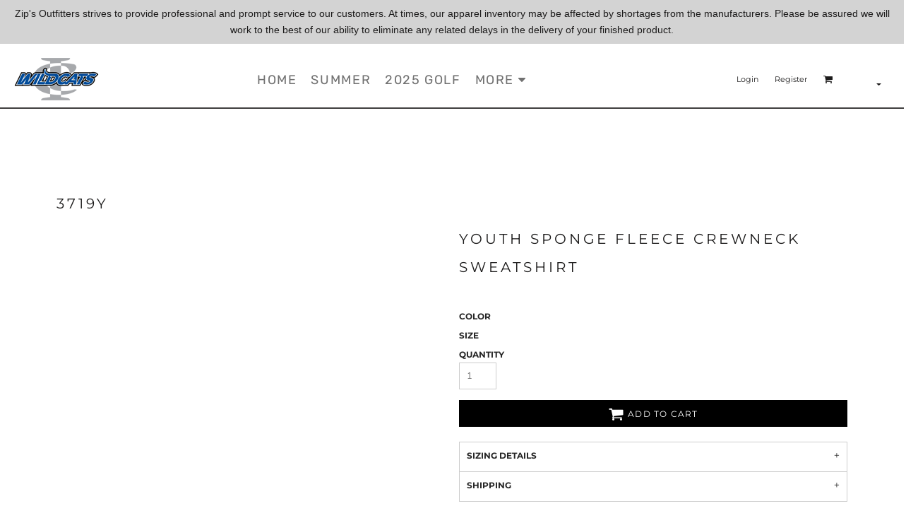

--- FILE ---
content_type: text/html; charset=utf-8
request_url: https://icschool.zipsoutfitters.com/shop/view_product/Youth-Sponge-Fleece-Crewneck-Sweatshirt?n=13736278&pn=1
body_size: 77744
content:
<!DOCTYPE html>
<html class="wf-loading">
  <head>
    
<link rel="preload" href="/pprs/images/icons/fonts/decofonts.woff?97c7b98a3dfdb75dd6f9aa1cce1c6946" as="font" type="font/woff" crossorigin="anonymous">
<style>
  body {
  	visibility: hidden;
  }
  body.dn-behaviours-bound-critical {
    visibility: visible;
  }
  .dn-alt .dn-late-loading {
    display:none;  
  }
  @font-face {
    font-family: "decofonts";
    src:url("/pprs/images/icons/fonts/decofonts.eot?97c7b98a3dfdb75dd6f9aa1cce1c6946#iefix") format("embedded-opentype"),
      url("/pprs/images/icons/fonts/decofonts.woff?97c7b98a3dfdb75dd6f9aa1cce1c6946") format("woff"),
      url("/pprs/images/icons/fonts/decofonts.ttf?97c7b98a3dfdb75dd6f9aa1cce1c6946") format("truetype");
    font-weight: 400;
    font-style: normal;
  }
</style>

  <style>
  @font-face { font-family: "Italian Plate No2 Expanded"; src: url("https://static.afterpay.com/font/ItalianPlateNo2Expanded-Bold.woff2") format("woff2"), url("https://static.afterpay.com/font/ItalianPlateNo2Expanded-Bold.woff") format("woff"); font-weight: 700; font-style: normal; } @font-face { font-family: "Italian Plate No2 Expanded"; src: url("https://static.afterpay.com/font/ItalianPlateNo2Expanded-Demibold.woff2") format("woff2"), url("https://static.afterpay.com/font/ItalianPlateNo2Expanded-Demibold.woff") format("woff"); font-weight: 600; font-style: normal; } @font-face { font-family: "Italian Plate No2 Expanded"; src: url("https://static.afterpay.com/font/ItalianPlateNo2Expanded-Regular.woff2") format("woff2"), url("https://static.afterpay.com/font/ItalianPlateNo2Expanded-Regular.woff") format("woff"); font-weight: 400; font-style: normal; } @font-face { font-family: "Special Elite"; font-style: normal; font-weight: 400; src: url("https://fonts.gstatic.com/s/specialelite/v18/XLYgIZbkc4JPUL5CVArUVL0ntnAOTg.woff") format("woff"); } @font-face { font-family: Rubik; font-style: normal; font-weight: 400; src: url("https://fonts.gstatic.com/s/rubik/v28/iJWZBXyIfDnIV5PNhY1KTN7Z-Yh-B4iFV0Uz.woff") format("woff"); } @font-face { font-family: Roboto; font-style: normal; font-weight: 400; src: url("https://fonts.gstatic.com/s/roboto/v32/KFOmCnqEu92Fr1Mu4mxM.woff") format("woff"); } @font-face { font-family: "Nunito Sans"; font-style: normal; font-weight: 400; font-stretch: normal; src: url("https://fonts.gstatic.com/s/nunitosans/v15/pe1mMImSLYBIv1o4X1M8ce2xCx3yop4tQpF_MeTm0lfGWVpNn64CL7U8upHZIbMV51Q42ptCp5F5bxqqtQ1yiU4G1ilXs1Uj.woff") format("woff"); } @font-face { font-family: Montserrat; font-style: normal; font-weight: 700; src: url("https://fonts.gstatic.com/s/montserrat/v26/JTUHjIg1_i6t8kCHKm4532VJOt5-QNFgpCuM73w5aXw.woff") format("woff"); } @font-face { font-family: Montserrat; font-style: normal; font-weight: 600; src: url("https://fonts.gstatic.com/s/montserrat/v26/JTUHjIg1_i6t8kCHKm4532VJOt5-QNFgpCu173w5aXw.woff") format("woff"); } @font-face { font-family: Montserrat; font-style: normal; font-weight: 400; src: url("https://fonts.gstatic.com/s/montserrat/v26/JTUHjIg1_i6t8kCHKm4532VJOt5-QNFgpCtr6Hw5aXw.woff") format("woff"); } #lightwindow_overlay{display: none; visibility: hidden; position: absolute; top: 0px; left: 0px; width: 100%; height: 100px; z-index: 500;} #lightwindow{display: none; visibility: hidden; position: absolute; z-index: 5000; line-height: 0;} #lightwindow_container{display: none; margin: 0px; padding: 0px; position: absolute; visibility: hidden;} #lightwindow_contents{overflow: hidden; z-index: 0; position: relative; border: 10px solid rgb(255, 255, 255); background-color: rgb(255, 255, 255); font-size: 4em !important;} #lightwindow_navigation{position: absolute; top: 0px; left: 0px; display: none;} #lightwindow_navigation_shim{display: none; left: 0px; position: absolute; top: 0px; width: 100%; height: 100%;} #lightwindow_navigation a, #lightwindow_navigation a:link{outline: none;} #lightwindow_previous, #lightwindow_next{width: 49%; height: 100%; background: transparent; display: block;} #lightwindow_previous{float: left; left: 0px;} #lightwindow_next{float: right; right: 0px;} #lightwindow_previous_title, #lightwindow_next_title{display: none;} #lightwindow_galleries{width: 100%; position: absolute; z-index: 50; display: none; overflow: hidden; margin: 0px 0px 0px 10px; bottom: 0px; left: 0px;} #lightwindow_galleries_tab_container{width: 100%; height: 0px; overflow: hidden;} a#lightwindow_galleries_tab, a:link#lightwindow_galleries_tab{display: block; height: 20px; width: 77px; float: right; line-height: 22px; text-decoration: none; font-weight: bold; cursor: pointer; font-size: 11px; color: rgb(255, 255, 190); background: url("/images/black-70.png") 0px 0px repeat transparent;} #lightwindow_galleries_tab_span{display: block; height: 20px; width: 63px; padding: 0px 7px;} #lightwindow_galleries_tab .up{background: url("/images/arrow-up.gif") 60px 5px no-repeat transparent;} #lightwindow_galleries_list{background: url("/images/black-70.png") 0px 0px repeat transparent; overflow: hidden; height: 0px;} #lightwindow_data_slide{position: relative;} #lightwindow_data_slide_inner{background-color: rgb(255, 255, 255); padding: 0px 10px 10px;} #lightwindow_data_caption{padding: 10px 0px 0px; color: rgb(102, 102, 102); line-height: 25px; background-color: rgb(255, 255, 255); clear: both;} #lightwindow_data_details{background-color: rgb(240, 240, 240); padding: 0px 10px; height: 20px;} #lightwindow_data_author_container{width: 40%; text-align: right; color: rgb(102, 102, 102); font-style: italic; font-size: 10px; line-height: 20px; float: right; overflow: hidden;} #lightwindow_data_gallery_container{font-size: 10px; width: 40%; text-align: left; color: rgb(102, 102, 102); line-height: 20px; float: left; overflow: hidden;} #lightwindow_title_bar{height: 25px; overflow: hidden;} #lightwindow_title_bar_title{color: rgb(255, 255, 190); font-size: 14px; line-height: 25px; text-align: left; float: left;} a#lightwindow_title_bar_close_link{float: right; text-align: right; cursor: pointer; color: rgb(255, 255, 190); line-height: 25px; padding: 0px; margin: 0px;} *, ::before{box-sizing: inherit;} .dn-dncp-popup-container div, .dn-dncp-popup-container h3{color: rgb(255, 255, 255);} .dncp-sp-query{appearance: none; background-color: rgba(255, 255, 255, 0.5); border-radius: 3px; border-style: none; box-sizing: border-box; font-size: 14px; height: 30px; padding-left: 10px; position: relative; color: rgb(255, 255, 255); width: 80%; margin-bottom: 0px;} .dncp-sp-results{background-color: white; border-style: solid; border-color: rgb(187, 187, 187); border-image: initial; border-width: 1px 1px 0px; display: none; list-style: none; margin: 0px; max-height: 300px; overflow-y: scroll; padding: 0px; position: absolute; width: 90%; z-index: 1;} .dncp-ciu{background-color: rgb(45, 50, 58); position: relative; width: 100%; height: 40px; padding: 5px 12px; white-space: nowrap;} .dncp-ciu h3{display: inline-block; font-size: 15px; height: 30px; line-height: 30px; margin: 0px 2px 0px 0px; vertical-align: middle; font-weight: normal;} .dncp-ciu-colors{display: inline-block; vertical-align: middle; height: 30px; margin: 0px;} .dncp-palettes-tabs{background-color: rgb(53, 60, 71); display: flex; position: relative; height: 50px; padding: 0px 4px;} h3.dncp-pp-name{color: rgb(255, 255, 255); border-bottom: 1px solid rgb(85, 85, 85); cursor: pointer; font-size: 16px; line-height: 1.5; font-weight: normal; height: 46px; overflow: hidden; margin: 0px 4px; padding: 12px 0px; pointer-events: all; text-align: center; text-overflow: ellipsis; top: 0px; white-space: nowrap; flex-basis: 0px; flex-grow: 1;} .dncp-pp-name.dncp-active{border-bottom: 3px solid rgb(25, 147, 255); font-weight: bold;} .dncp-pp-colors{background-color: rgb(59, 66, 77); display: none; line-height: 1; padding: 7px; width: 100%; margin: 0px;} .dncp-pp-colors.dncp-active{display: block;} h3.dncp-csp-name{} .dncp-csp{background-color: rgb(59, 66, 77); display: none; padding: 8px; width: 100%;} .dncp-csp-sv{display: block; width: 100%; padding-top: 50%; position: relative;} .dncp-csp-hue{margin-top: 10px; margin-bottom: 10px; position: relative; width: 100%; height: 20px; cursor: pointer;} .dncp-csp-sv-bg{cursor: pointer;} .dncp-csp-hue::before{background: linear-gradient(to right, red 0%, rgb(255, 255, 0) 17%, lime 33%, cyan 50%, blue 66%, rgb(255, 0, 255) 83%, red 100%); content: ""; display: block; height: 100%; width: 100%;} .dncp-csp-hue-pointer{pointer-events: none; position: absolute; top: 0px;} .dncp-csp-hue-pointer{margin-left: -3px; width: 6px; border: 1px solid rgb(238, 238, 238); height: 100%; background-color: rgba(0, 0, 0, 0);} .dncp-csp-values{display: block; position: relative;} .dncp-csp-type-container{display: inline-block; vertical-align: top; width: 110px; position: relative; z-index: 2;} .dncp-csp-values-container{display: inline-block; vertical-align: top; width: 100%; margin-left: -110px; padding-left: 110px; position: relative; z-index: 1;} .dncp-csp-type{height: 40px; margin-bottom: 0px; padding: 0px; width: 100px; font-size: 20px; color: rgb(0, 0, 0);} .dncp-csp-value-container{display: none; padding: 2px;} .dncp-rgb .dncp-csp-value-container.dncp-csp-value-rgb{display: block;} .dncp-csp-value-label{margin-bottom: 0px; display: inline-block; width: 20px; line-height: 30px; font-size: 16px; vertical-align: middle; color: rgb(255, 255, 255);} .dncp-csp-value{display: inline-block; vertical-align: middle; height: 40px; font-size: 20px; margin-bottom: 0px; padding: 0px 8px; width: 60px; color: rgb(0, 0, 0);} .dncp-ra{background-color: rgb(45, 50, 58); border-top: 1px solid rgb(0, 0, 0); position: relative; width: 100%; height: 60px; padding: 8px;} .dncp-ra-final{background-image: url("/images/trans-display-small-hic.gif"); border: 1px solid rgb(153, 153, 153); border-radius: 2px; display: inline-block; position: relative; height: 35px; width: 50px;} .dncp-ra-final-solid{position: absolute; top: 0px; left: 0px; height: 100%; width: 50%;} .dncp-ra-final-alpha{position: absolute; top: 0px; right: 0px; height: 100%; width: 50%;} .dncp-ra-name{display: inline-block; height: 24px; position: relative; font-size: 12px; line-height: 35px; padding: 0px 6px; vertical-align: top;} .dncp-ra .dncp-footer-buttons{position: absolute; right: 8px; top: 6px;} .dncp-ra .dncp-btn{display: inline-block; height: 40px; padding: 0px 20px; vertical-align: middle; appearance: none;} .dncp-ra .dncp-mask-option{display: inline-block; height: 21px; width: 26px; background-image: url("/javascripts/dn-color-picker/mask.png"); background-position: center center; background-repeat: no-repeat; vertical-align: middle; cursor: pointer;} .dncp-ra .dncp-eye-dropper{display: inline-block; height: 21px; width: 26px; background-image: url("/javascripts/dn-color-picker/eyedropper.png"); background-position: center center; background-repeat: no-repeat; vertical-align: middle; cursor: pointer;} .dncp-ra-alpha-controls{display: inline-block; height: 24px; font-size: 12px; line-height: 24px; padding: 0px 6px; vertical-align: top;} .dncp-ra-alpha-label{display: inline-flex; height: 24px; padding: 0px 6px; align-items: center;} input[type="range"].dncp-ra-alpha{background: none; display: inline-block; height: 24px; padding: 0px 6px; vertical-align: top; width: 100px;} .dncp-color-swatch{display: inline-block; width: 30px; height: 30px;} .dncp-color-swatch a{border: 1px solid rgb(162, 162, 162); display: inline-block; width: 100%; height: 100%;} .dncp-popup-container{display: none;} .dncp-popup-container .dncp-popup .dncp-header-bar{padding: 7px 7px 0px;} .dncp-popup-container .dncp-popup .dncp-popup-header{height: 130px; background-color: rgb(45, 50, 58); color: rgb(255, 255, 255); width: 100%; z-index: 1; position: relative;} .dncp-popup-container .dncp-popup .dncp-popup-header-close{position: absolute; top: 0px; right: 0px; color: rgb(255, 255, 255); opacity: 0.5; cursor: pointer; padding: 8px 12px 6px; font-size: 1.5em; font-weight: 900;} .dncp-popup-container .dncp-popup .dncp-popup-header-close::after{content: "×";} .dncp-popup-content-container{height: 100%; position: relative; z-index: 0;} .dncp-popup.dncp-with-header .dncp-popup-content-container{margin-top: -130px; padding-top: 130px;} .dncp-popup.dncp-with-footer .dncp-popup-content-container{margin-bottom: -60px; padding-bottom: 60px;} .dncp-popup-content-container .dncp-popup-content-scroll{overflow: hidden auto; height: 100%; background-color: rgb(63, 70, 82);} .dncp-popup-footer{height: 60px;} @media only screen and (min-width: 800px) {.dncp-popup-content-container .dncp-popup-content-scroll{height: 170px;} .dncp-popup-content{min-height: 170px;} .dncp-popup-container .dncp-popup .dncp-popup-header{height: 97px;} .dncp-popup-footer{height: 40px;} .dncp-popup.dncp-with-header .dncp-popup-content-container{margin-top: -97px; padding-top: 97px;} .dncp-popup.dncp-with-footer .dncp-popup-content-container{margin-bottom: -40px; padding-bottom: 40px;} .dncp-ciu{height: 30px; padding: 0px 12px;} .dncp-ciu h3{font-size: 11px;} .dncp-ciu-colors{height: 20px;} .dncp-color-swatch{width: 20px; height: 20px;} .dncp-palettes-tabs{height: 30px;} h3.dncp-pp-name{font-size: 11px; height: 30px; padding: 9px 0px;} .dncp-csp{padding: 7px;} .dncp-csp-sv{width: 150px; height: 150px; padding-top: 0px; display: inline-block; vertical-align: top;} .dncp-csp-hue-container{display: inline-block; width: 100%; margin-left: -150px; padding-left: 160px; vertical-align: top;} .dncp-csp-hue{margin-top: 0px; margin-bottom: 5px; height: 15px;} .dncp-csp-values{display: inline-block; width: 100%; margin-left: 0px; padding-left: 0px; vertical-align: top;} .dncp-csp-type{font-size: 11px; height: 20px;} .dncp-csp-value-container{padding: 1px;} .dncp-csp-value-label{line-height: 20px; font-size: 11px;} .dncp-csp-value{height: 20px; font-size: 11px;} .dncp-ra{height: 40px;} .dncp-ra-final{height: 22px; width: 100px;} .dncp-ra-name{line-height: 22px;} .dncp-ra .dncp-btn{height: 25px; padding: 0px 10px;}} html, body, div, span, iframe, h1, h2, h3, h4, p, a, img, strong, b, ul, li, label, table, tbody, tfoot, thead, tr, th, td, footer, header, nav, section{margin: 0px; padding: 0px; border: 0px; font: inherit; vertical-align: baseline; text-decoration: none;}  footer, header, nav, section{display: block;} body{line-height: 1;}  ul{list-style: none;} table{border-collapse: collapse; border-spacing: 0px;} *{margin: 0px;} h1, h2, h3, h4, span, label, a, input, p, th, td, select{letter-spacing: normal; word-spacing: normal;} input[type="button"]{cursor: pointer;} html{box-sizing: border-box;} *, ::before{box-sizing: inherit;} @media only screen and (min-width: 0px) {.dn-mobile-span12{width: 100%; display: inline-block; vertical-align: top; letter-spacing: normal; word-spacing: normal;}} @media only screen and (min-width: 768px) {.dn-small-span4{width: 33.3333%; display: inline-block; vertical-align: top; letter-spacing: normal; word-spacing: normal;} .dn-small-span12{width: 100%; display: inline-block; vertical-align: top; letter-spacing: normal; word-spacing: normal;}} @media only screen and (min-width: 992px) {.dn-medium-span4{width: 33.3333%; display: inline-block; vertical-align: top; letter-spacing: normal; word-spacing: normal;} .dn-medium-span12{width: 100%; display: inline-block; vertical-align: top; letter-spacing: normal; word-spacing: normal;}} @media only screen and (min-width: 1210px) {.dn-large-span4{width: 33.3333%; display: inline-block; vertical-align: top; letter-spacing: normal; word-spacing: normal;} .dn-large-span12{width: 100%; display: inline-block; vertical-align: top; letter-spacing: normal; word-spacing: normal;}} .dn-page-columns-container, p, body{color: rgb(28, 27, 27); font-family: "Nunito Sans", helvetica, sans-serif; font-size: 12px; font-style: normal; font-variant: normal; font-weight: 400; line-height: 1.65em; font-stretch: normal; text-decoration: none; text-transform: none; letter-spacing: normal; word-spacing: normal;} a{color: rgb(28, 27, 27); font-family: "Nunito Sans", helvetica, sans-serif; font-size: 11px; font-style: normal; font-variant: normal; font-weight: 400; line-height: 1.65em; font-stretch: normal; text-decoration: none; text-transform: none; letter-spacing: normal; word-spacing: normal; transition: all 0ms ease-in-out 0s;} h1.dn-styled{color: rgb(28, 27, 27); font-family: Montserrat, Helvetica, Arial, sans-serif; font-style: normal; font-variant: normal; font-weight: 400; font-stretch: normal; text-decoration: none; text-transform: uppercase; letter-spacing: 0.2em; word-spacing: normal;} h1.dn-sized{font-size: 20px; line-height: 2em;} h2.dn-styled{color: rgb(28, 27, 27); font-family: Montserrat, Helvetica, Arial, sans-serif; font-style: normal; font-variant: small-caps; font-weight: 400; font-stretch: normal; text-decoration: none; text-transform: uppercase; letter-spacing: 0.2em; word-spacing: normal; text-align: inherit;} h2.dn-sized{font-size: 20px; line-height: 2em;} h3.dn-styled{color: rgb(28, 27, 27); font-family: Montserrat, Helvetica, Arial, sans-serif; font-style: normal; font-variant: normal; font-weight: 600; font-stretch: normal; text-decoration: none; text-transform: uppercase; letter-spacing: normal; word-spacing: normal; text-align: inherit;} h4.dn-styled{color: rgb(37, 37, 37); font-family: Montserrat, Helvetica, Arial, sans-serif; font-style: normal; font-variant: normal; font-weight: 700; font-stretch: normal; text-decoration: none; text-transform: uppercase; letter-spacing: normal; word-spacing: normal;} h4.dn-sized{font-size: 12px; line-height: 1em;}  header.dn-lh-1rllor .dn-large-header .dn-logo-container div.dn-site-heading{color: black; font-family: Montserrat; font-size: 16px; font-style: normal; font-variant: normal; font-weight: 700; line-height: 4em; font-stretch: normal; text-decoration: none; text-transform: uppercase; letter-spacing: normal; word-spacing: normal;} nav .dn-nav-item .dn-currency-selector, nav .dn-nav-item a span, nav .dn-nav-item a, nav .dn-nav-item, body.dn-inline-header nav.dn-nav-main span, body.dn-inline-header nav.dn-nav-main a span, body.dn-inline-header nav.dn-nav-main a, body.dn-inline-header nav.dn-nav-main{color: rgb(113, 113, 113); font-family: Rubik; font-size: 18px; font-style: normal; font-variant: normal; font-weight: 400; line-height: 1em; font-stretch: normal; text-decoration: none; text-transform: uppercase; letter-spacing: 0.09em; word-spacing: -0.01em; transition: all 0ms ease-in-out 0s;}  body.dn-inline-header header nav.dn-other-nav > div, body.dn-inline-header header nav.dn-other-nav > div a, body.dn-inline-header header .dn-other-nav a, body.dn-inline-header header .dn-other-nav > div{color: rgb(28, 27, 27); font-family: Montserrat, sans-serif; font-size: 11px; font-style: normal; font-variant: normal; font-weight: 400; line-height: 1em; font-stretch: normal; text-decoration: none; text-transform: none; letter-spacing: normal; word-spacing: normal;}  .dn-small-header div a, .dn-small-header div{color: rgb(28, 27, 27); font-family: Montserrat, sans-serif; font-style: normal; font-variant: normal; font-weight: 400; font-stretch: normal; text-decoration: none; text-transform: none; letter-spacing: normal; word-spacing: normal;} body{background-color: white; width: 100%; overflow-x: hidden;} strong{font-weight: bold;} h1, h2, h3, h4{margin-top: 0px; margin-bottom: 10px;}  p{margin-bottom: 10px;} .dn-btn{max-width: 100%; text-align: center; cursor: pointer; display: inline-block; padding-left: 5px; padding-right: 5px; position: relative; white-space: nowrap; overflow: hidden; height: 40px; line-height: normal;} .dn-btn .dn-btn-icon{line-height: normal; display: inline-block; vertical-align: middle;} .dn-btn .dn-btn-icon::before{speak: none; line-height: normal; letter-spacing: normal; word-spacing: normal; vertical-align: middle; -webkit-font-smoothing: antialiased; font-style: normal !important; font-weight: normal !important; font-variant: normal !important; text-transform: none !important;} .dn-btn .dn-btn-label{display: inline-block; vertical-align: middle; max-width: 104%; overflow: hidden; line-height: normal; text-overflow: ellipsis; white-space: nowrap;} .dn-btn .dn-btn-label span{overflow: hidden; text-overflow: ellipsis; letter-spacing: normal; word-spacing: normal;} .dn-btn .dn-btn-valign{width: 0px; height: 100%; vertical-align: middle; display: inline-block;} .dn-btn.dn-btn-std.dn-styled, .dn-btn.dn-btn-ok.dn-styled{background-color: black; border: 0px solid white; border-radius: 0%; color: white; font-family: Montserrat; font-style: normal; font-variant: normal; font-weight: 400; font-stretch: normal; text-transform: uppercase; text-align: center; transition: all 500ms ease-in-out 0s; box-shadow: none;} .dn-btn.dn-btn-std.dn-styled .dn-btn-label > span, .dn-btn.dn-btn-ok.dn-styled .dn-btn-label > span{text-decoration: none; letter-spacing: 0.1em; word-spacing: normal; color: white; white-space: nowrap;} .dn-btn.dn-btn-std.dn-styled .dn-btn-icon, .dn-btn.dn-btn-ok.dn-styled .dn-btn-icon{display: none;} .dn-btn.dn-btn-std.dn-styled .dn-btn-label, .dn-btn.dn-btn-ok.dn-styled .dn-btn-label{margin-left: 0px; padding-left: 0px;} .dn-btn.dn-btn-std.dn-styled .dn-btn-label span, .dn-btn.dn-btn-ok.dn-styled .dn-btn-label span{margin-left: 0px;} .dn-btn.dn-btn-std.dn-styled:not(.dn-overridden-hover-off), .dn-btn.dn-btn-ok.dn-styled:not(.dn-overridden-hover-off){} .dn-btn.dn-btn-std.dn-sized{font-size: 12px; line-height: 3.35em; height: auto;} .dn-btn.dn-btn-major.dn-styled{background-color: black; border: 0px solid rgb(54, 52, 52); border-radius: 0%; color: white; font-family: Montserrat; font-style: normal; font-variant: normal; font-weight: 400; font-stretch: normal; text-transform: uppercase; text-align: center; transition: all 0ms ease-in-out 0s; box-shadow: none;} .dn-btn.dn-btn-major.dn-styled .dn-btn-label > span{text-decoration: none; letter-spacing: 0.1em; word-spacing: normal; color: white; white-space: nowrap;} .dn-btn.dn-btn-major.dn-styled .dn-btn-icon{display: none;} .dn-btn.dn-btn-major.dn-styled .dn-btn-label{margin-left: 0px; padding-left: 0px;} .dn-btn.dn-btn-major.dn-styled .dn-btn-label span{margin-left: 0px;} .dn-btn.dn-btn-cart.dn-styled{background-color: black; border: 1px solid black; border-radius: 0%; color: white; font-family: Montserrat; font-style: normal; font-variant: normal; font-weight: 400; font-stretch: normal; text-transform: uppercase; text-align: center; transition: all 0ms ease-in-out 0s; box-shadow: none;} .dn-btn.dn-btn-cart.dn-styled .dn-btn-label > span{text-decoration: none; letter-spacing: 0.1em; word-spacing: normal; color: white; white-space: nowrap;} .dn-btn.dn-btn-cart.dn-styled .dn-btn-icon{width: 1.8em; display: inline-block;} .dn-btn.dn-btn-cart.dn-styled .dn-btn-icon::before{font-family: decofonts; font-size: 1.8em; content: "l"; color: white;} .dn-btn.dn-btn-cart.dn-styled .dn-btn-label{margin-left: -1.8em; padding-left: 1.8em;} .dn-btn.dn-btn-cart.dn-styled .dn-btn-label span{margin-left: 0.5em;} .dn-btn.dn-btn-cart.dn-styled:not(.dn-overridden-hover-off){} .dn-btn.dn-btn-cart.dn-sized{font-size: 12px; line-height: 3em; height: auto;}  div.dn-content > div > .dn-page-section.dn-limit-background-width > div.dn-background-container div.dn-background-image-container, div.dn-content > div > .dn-page-section.dn-limit-content-width > div > div.dn-page-section-content, div.dn-content > div > .dn-page-section.dn-limit-content-width > div.dn-page-section-content, footer > .dn-page-section.dn-limit-content-width > div > div.dn-page-section-content{margin-left: auto; margin-right: auto; max-width: 1200px;} .dn-page-section-margin{position: relative; z-index: 1;} @media only screen and (min-width: 0px) {.dn-page-margin-medium .dn-page-section.dn-use-page-margin > .dn-page-section-margin{margin-left: 3px; margin-right: 3px;} .dn-page-margin-medium .dn-page-section.dn-wrapper.dn-use-page-margin{padding-left: 3px; padding-right: 3px;}} @media only screen and (min-width: 768px) {.dn-page-margin-medium .dn-page-section.dn-use-page-margin > .dn-page-section-margin{margin-left: 6px; margin-right: 6px;} .dn-page-margin-medium .dn-page-section.dn-wrapper.dn-use-page-margin{padding-left: 6px; padding-right: 6px;}} @media only screen and (min-width: 992px) {.dn-page-margin-medium .dn-page-section.dn-use-page-margin > .dn-page-section-margin{margin-left: 6px; margin-right: 6px;} .dn-page-margin-medium .dn-page-section.dn-wrapper.dn-use-page-margin{padding-left: 6px; padding-right: 6px;}} @media only screen and (min-width: 1210px) {.dn-page-margin-medium .dn-page-section.dn-use-page-margin > .dn-page-section-margin{margin-left: 12px; margin-right: 12px;} .dn-page-margin-medium .dn-page-section.dn-wrapper.dn-use-page-margin{padding-left: 12px; padding-right: 12px;}} .dn-price-container{display: inline-block;} .dn-progress-bar-container{width: 100%; border: 1px solid rgb(204, 204, 204); height: 30px; background-color: rgb(242, 242, 242);} .dn-progress-bar-container .dn-progress-bar{height: 28px; background-color: rgb(204, 204, 204);} .dn-text-value{letter-spacing: normal; word-spacing: normal;} .dn-text-value-centered{letter-spacing: normal; word-spacing: normal; text-align: center;} #log{position: fixed; top: 40px; left: 40px; color: rgb(51, 51, 51); background-color: white; z-index: 99999;} input.dn-styled, select.dn-styled, textarea.dn-styled{box-shadow: none; background: rgba(239, 239, 239, 0); border: 1px solid rgb(204, 204, 204); border-radius: 0px; color: rgb(113, 113, 113); font-family: "Nunito Sans"; font-style: normal; font-variant: normal; font-weight: 400; font-stretch: normal; text-decoration: none; text-transform: none; letter-spacing: normal; position: relative; transition: all 0ms ease-in-out 0s; padding: 10px; max-width: 100%;} input.dn-styled:not(.dn-overridden-focus-off), select.dn-styled:not(.dn-overridden-focus-off), textarea.dn-styled:not(.dn-overridden-focus-off){} input.dn-sized, select.dn-sized{font-size: 13px; line-height: 1.25em;} input.dn-sized, select.dn-sized{min-height: 1.75em; height: auto;} textarea.dn-styled{min-width: 100%;} .dn-popup-container{display: none; position: fixed; inset: 0px; width: 100vw; height: 100vh; z-index: 900;} .dn-popup-container .dn-popup-background{z-index: 999; height: 100%; width: 100%; position: fixed; top: 0px; left: 0px; background-color: white; opacity: 0.75; content: "";} .dn-popup-container .dn-popup{opacity: 1; z-index: 1000; position: absolute; transform: none; background-color: white; width: 100%; height: 100%; top: 0px; left: 0px; max-width: 100%; max-height: 100%; overflow: hidden;} @media only screen and (min-width: 768px) {.dn-popup-container .dn-popup{border: 1px solid rgb(204, 204, 204); width: auto; height: auto; top: auto; left: auto; position: relative;}} .dn-popup-container .dn-popup > h3{border-bottom: 1px solid rgb(204, 204, 204); background-color: rgb(250, 250, 250); padding: 3px 8px; margin: 0px; font-size: 13px; line-height: 32px;} .dn-popup-container .dn-popup .dn-popup-content-container{max-height: calc(-91px + 100dvh); overflow: hidden auto; margin-top: 0px; padding-top: 0px; margin-bottom: 0px; padding-bottom: 0px; position: relative;} .dn-popup-container .dn-popup .dn-popup-content-container .dn-popup-content{position: relative; height: 100%;} .dn-popup-container .dn-popup .dn-popup-content-container .dn-popup-content-scroll{padding: 10px; max-height: 100%; overflow: hidden auto;} .dn-popup-container .dn-popup.dn-popup-no-header .dn-popup-content-container{margin-top: 0px; padding-top: 0px;} .dn-popup-container .dn-popup .dn-popup-footer{letter-spacing: -0.31em; position: relative; background-color: rgb(250, 250, 250); border-top: 1px solid rgb(204, 204, 204); z-index: 2; height: 52px; padding: 5px 1% 0px 0px; width: 100%; text-align: right;} .dn-popup-container .dn-popup .dn-popup-footer .dn-btn{width: 99%; display: inline-block;} .dn-popup-container .dn-popup .dn-popup-footer .dn-btn-cancel{width: auto; background: none; text-decoration: underline; text-transform: none; color: rgb(28, 27, 27); min-width: 100px;} .dn-popup-container .dn-popup .dn-popup-footer .dn-btn-other-action{width: auto; background: none; text-decoration: underline; text-transform: none; color: rgb(28, 27, 27); min-width: 100px; text-align: left; float: left;} @media only screen and (min-width: 768px) {.dn-popup-container .dn-popup .dn-popup-footer{position: static; padding: 5px 0% 0px 0px;} .dn-popup-container .dn-popup .dn-popup-footer .dn-btn{width: auto; min-width: 100px; padding-left: 5px; padding-right: 5px; margin-right: 5px;}} .dn-popup-container .dn-popup .dn-popup-footer.dn-2-button .dn-btn{width: 49%; margin: 0px 0% 0px 1%;} @media only screen and (min-width: 768px) {.dn-popup-container .dn-popup .dn-popup-footer.dn-2-button .dn-btn{min-width: 100px; width: auto; margin: 0px 5px 0px 0px;}} .dn-popup-container .dn-popup .dn-popup-footer.dn-3-button .dn-btn{width: 31%; margin: 0px 1%; font-size: 0.8em;} @media only screen and (min-width: 768px) {.dn-popup-container .dn-popup .dn-popup-footer.dn-3-button .dn-btn{min-width: 100px; width: auto; margin: 0px 5px 0px 0px; padding-left: 10px; padding-right: 10px; font-size: 1em;}} .dn-popup-container .dn-popup.dn-no-fullscreen{width: auto; height: auto; padding-bottom: 5px;} .dn-popup-container .dn-popup.dn-no-fullscreen .dn-popup-content{padding: 10px;} .dn-popup-container .dn-popup.dn-no-fullscreen .dn-popup-footer{bottom: 0px;} .dn-popup-container .dn-popup.dn-popup-with-message .dn-popup-content{padding: 30px 60px;} .dn-inline-popup{display: none; position: absolute; max-height: 100%; top: 0px; overflow: auto; background-color: rgb(255, 255, 255);} ul.dn-form{letter-spacing: -0.31em;} ul.dn-form > li{margin-bottom: 1em;} ul.dn-form > li > label{display: inline-block; width: 120px; vertical-align: top; text-align: right; padding-top: 10px;} ul.dn-form > li > div{vertical-align: top; display: inline-block; width: 100%; margin-left: -120px; padding-left: 125px;}  ul.dn-form > li > div select{width: 100%;} ul.dn-form > li > div ul.dn-radio-buttons{margin-top: 10px;} ul.dn-form > li > div ul.dn-radio-buttons li label{cursor: pointer; width: auto; text-align: left; padding-left: 5px;} ul.dn-form > li > div ul.dn-radio-buttons.dn-inline li{display: inline-block; margin-right: 5px;} .dn-form.dn-split-50-50 li label{width: 50%;} .dn-form.dn-split-50-50 li > div{margin-left: -50%; padding-left: 51%;} .dn-tabs-container{text-align: left;} .dn-tabs-container .dn-tabs{margin-left: 0px;} .dn-tabs-container .dn-tabs li{display: inline-block; border: 1px solid rgb(204, 204, 204); border-radius: 0px; padding: 10px; margin-bottom: -1px; cursor: pointer; background-color: rgb(250, 250, 250); color: rgb(28, 27, 27); font-family: Roboto; font-size: 12px; font-style: normal; font-variant: normal; font-weight: 400; line-height: 1.65em; text-decoration: none; text-transform: none; letter-spacing: normal; word-spacing: normal; font-stretch: normal; width: 100%;} .dn-tabs-container .dn-tabs-panels{border-radius: 0px; padding: 20px; border: 1px solid rgb(204, 204, 204);} .dn-tabs-container .dn-tabs-panels .dn-tabs-panel{display: none;} .dn-tabs-container .dn-tabs-panels .dn-tabs-panel.dn-alt{display: block;} @media only screen and (min-width: 768px) {.dn-tabs-container .dn-tabs li{width: auto; margin-left: 5px;}} .dn-collapse-container{border: 1px solid rgb(204, 204, 204); border-radius: 0px;} .dn-collapse-container .dn-collapse-header{border-top: 1px solid rgb(204, 204, 204); padding: 10px; margin-bottom: 0px;} .dn-collapse-container .dn-collapse-header:first-child{border-top: none;} .dn-collapse-container .dn-collapse-header h4{display: inline-block; margin-bottom: 0px; line-height: 1.25em;} .dn-collapse-container .dn-collapse-header::after{content: "+"; font-size: 13px; color: rgb(37, 37, 37); float: right; margin-left: 5px; vertical-align: middle; line-height: 1.25em; cursor: pointer;} .dn-collapse-container .dn-collapse-panel{display: none;} .dn-collapse-container .dn-collapse-panel:last-child{border-radius: 0px;} .dn-alert{border: 1px solid rgb(255, 255, 255); border-radius: 3px; padding: 3px; margin: 2px 2px 4px; letter-spacing: normal; word-spacing: normal;} .dn-alert.dn-error{color: rgb(153, 52, 52); background-color: rgb(244, 178, 178); border-color: rgb(153, 52, 52);} .dn-alert.dn-warning{color: rgb(169, 86, 35); background-color: rgb(255, 211, 184); border-color: rgb(169, 86, 35);} .dn-dynamic-alert{visibility: hidden; text-align: center; font-size: 1.2em; opacity: 0; width: 80%; margin-left: auto; margin-right: auto; transition: visibility 0s ease 0.5s, color 0s ease 0.5s, background-color 0s ease 0.5s, border-color 0s ease 0.5s, opacity 0.5s linear 0s; overflow: hidden;}  [class*=" dn-icon-"]::before{speak: none; line-height: 1; letter-spacing: normal; word-spacing: normal; -webkit-font-smoothing: antialiased; font-family: decofonts !important; font-style: normal !important; font-weight: normal !important; font-variant: normal !important; text-transform: none !important;} .dn-icon-search-minus::before{content: "p";} .dn-icon-image::before{content: "y";} .dn-icon-x::before{content: "m";} .dn-icon-rotate::before{content: "H";} .dn-icon-text::before{content: "F";} .dn-background-container{position: absolute; left: 0px; top: 0px; height: 100%; width: 100%; z-index: 0;} .dn-background-image-container{height: 100%; width: 100%; overflow: hidden;} input.dncp-btn.dncp-btn-primary{background-color: rgb(25, 147, 255); border: 1px solid rgb(25, 147, 255); color: rgb(255, 255, 255);} input.dncp-btn.dncp-btn-remove{background-color: rgb(0, 0, 0); border: 1px solid rgb(0, 0, 0); color: rgb(255, 255, 255);} div.dn-product-display{letter-spacing: -0.31em; position: relative;} div.dn-product-display .dn-product-heading-container{position: relative; width: 100%; margin-left: 0px; padding-left: 0px;} div.dn-product-display .dn-product-heading-container h1{vertical-align: bottom;} div.dn-product-display div.dn-product-main-image-panel{display: inline-block; width: 100%; max-width: 600px; vertical-align: top; letter-spacing: normal; word-spacing: normal;} div.dn-product-display div.dn-product-main-image-panel div.dn-product-main-image-container{position: relative; overflow: hidden;} div.dn-product-display div.dn-product-main-image-panel div.dn-product-main-image-container div.dn-product-main-image-padding{width: 100%; padding-bottom: 100%;} div.dn-product-display div.dn-product-main-image-panel div.dn-product-main-image-container div.dn-product-view-container{position: absolute; width: 100%; height: 100%;} div.dn-product-display div.dn-product-main-image-panel div.dn-product-main-image-container div.dn-product-view-container img{width: 100%;} div.dn-product-display div.dn-product-main-image-panel div.dn-product-main-image-container div.dn-product-view-container img.dn-product-main-image{border: 1px solid rgb(204, 204, 204);} div.dn-product-display div.dn-product-main-image-panel div.dn-product-main-image-container div.dn-product-brand-logo-container{position: absolute; bottom: 5px; right: 5px; width: auto;} div.dn-product-display div.dn-product-main-image-panel div.dn-product-views-container{width: 100%;} div.dn-product-display div.dn-product-main-image-panel div.dn-product-views-container ul li.dn-alt{border: 1px solid gray;} div.dn-product-display div.dn-product-main-image-panel div.dn-product-views-container ul li{text-align: center; cursor: pointer; border: 1px solid rgb(204, 204, 204); margin-right: 10px; margin-bottom: 10px;} div.dn-product-display div.dn-product-main-image-panel div.dn-product-views-container ul li span, div.dn-product-display div.dn-product-main-image-panel div.dn-product-views-container ul li b{display: none;} div.dn-product-display div.dn-product-main-image-panel div.dn-product-views-container ul li img{width: 100%;} div.dn-product-display div.dn-product-main-image-panel div.dn-product-views-container ul li label{overflow: hidden; text-overflow: ellipsis;} div.dn-product-display div.dn-product-main-image-panel div > div:not(:first-child) ul li{margin-right: 10px; margin-bottom: 0px; margin-top: 10px;} div.dn-product-display div.dn-product-details-panel{display: inline-block; width: 100%; vertical-align: top; letter-spacing: normal; word-spacing: normal; margin-top: 15px;} div.dn-product-display div.dn-product-details-panel > div:not(:first-child){margin-top: 15px;} div.dn-product-display div.dn-product-details-panel > div:not(:first-child) h4{margin-bottom: 5px;} div.dn-product-display div.dn-product-details-panel .dn-product-extra-details-container{margin-top: 0px;} div.dn-product-display div.dn-product-details-panel .dn-product-extra-details-container > div{margin-top: 15px;} div.dn-product-display div.dn-product-details-panel .dn-product-color-container .dn-color-panel .dn-color-panel-cell{height: 40px; width: 40px; overflow: hidden; cursor: pointer;} @media only screen and (min-width: 768px) {div.dn-product-display div.dn-product-details-panel .dn-product-color-container .dn-color-panel .dn-color-panel-cell{height: 35px; width: 35px; overflow: hidden; cursor: pointer;} div.dn-product-display div.dn-product-details-panel .dn-product-color-container .dn-color-panel.dn-colors-few .dn-color-panel-cell{height: 40px; width: 40px;}} div.dn-product-display div.dn-product-details-panel .dn-product-color-selected-label{margin-top: 0px; padding-left: 0px; font-size: 0.9em; letter-spacing: normal; word-spacing: normal;} div.dn-product-display div.dn-product-details-panel .dn-product-price-container{display: inline-block; margin-right: 8px; vertical-align: top;} div.dn-product-display div.dn-product-details-panel .dn-product-price-container h4{margin-bottom: 15px; display: none;} div.dn-product-display div.dn-product-details-panel .dn-product-price-container .dn-price{font-size: 2em;} div.dn-product-display div.dn-product-details-panel .dn-product-add-to-cart-container{margin-top: 15px;} div.dn-product-display div.dn-product-details-panel .dn-product-add-to-cart-container .dn-product-add-button-container{display: inline-block;} div.dn-product-display div.dn-product-details-panel .dn-product-add-to-cart-container .dn-btn{width: 100%;} div.dn-product-display div.dn-product-details-panel .dn-product-other-product-opts{margin-top: 10px;} div.dn-product-display .dn-product-description ul{list-style-type: disc; list-style-position: inside;} div.dn-product-display .dn-product-description li{letter-spacing: normal;} div.dn-product-display .dn-product-details-panel.dn-using-multi-size-select .dn-product-qty-container{display: none;} div.dn-product-display div.dn-product-bottom-panel{width: 100%; vertical-align: top; letter-spacing: normal; word-spacing: normal;} div.dn-product-display div.dn-product-discounts-container table.dn-product-qty-discounts-table{border: 1px solid rgb(204, 204, 204); width: 100%;} div.dn-product-display div.dn-product-discounts-container table.dn-product-qty-discounts-table td, div.dn-product-display div.dn-product-discounts-container table.dn-product-qty-discounts-table th{border-top: 1px solid rgb(204, 204, 204); border-left: 1px solid rgb(204, 204, 204); text-align: center; padding: 5px; font-size: 0.9em;} div.dn-product-display div.dn-product-discounts-container table.dn-product-qty-discounts-table th{font-weight: bold;} div.dn-product-display div.dn-product-discounts-container table.dn-product-qty-discounts-table tr:first-child th{border-top: 0px;} div.dn-product-display div.dn-product-discounts-container table.dn-product-qty-discounts-table tr th:first-child, div.dn-product-display div.dn-product-discounts-container table.dn-product-qty-discounts-table tr td:first-child{border-left: 0px;} .dn-product-size-chart-container .dn-size-chart-table-container{overflow-x: auto;} .dn-product-size-chart-container .dn-size-chart-table-container table{border: 1px solid rgb(204, 204, 204); width: 100%;} .dn-product-size-chart-container .dn-size-chart-table-container table td, .dn-product-size-chart-container .dn-size-chart-table-container table th{border-top: 1px solid rgb(204, 204, 204); border-left: 1px solid rgb(179, 179, 179); text-align: center; padding: 5px; font-size: 0.9em;} .dn-product-size-chart-container .dn-size-chart-table-container table th{font-weight: bold;} .dn-product-size-chart-container .dn-size-chart-table-container table tr:first-child th{border-top: 0px;} .dn-product-size-chart-container .dn-size-chart-table-container table tr th:first-child{border-left: 0px;} .dn-select-multiple-sizes-container .dn-selected-size-container{margin-bottom: 5px;} .dn-select-multiple-sizes-container .dn-selected-size-container .dn-sizes-container{display: inline-block; vertical-align: middle; width: 100%; margin-right: -70px; padding-right: 70px;} .dn-select-multiple-sizes-container .dn-selected-size-container .dn-sizes-container select{width: 100%;} .dn-select-multiple-sizes-container .dn-selected-size-container .dn-size-qty-container{display: inline-block; vertical-align: middle; width: 55px; padding-left: 5px;} .dn-select-multiple-sizes-container .dn-selected-size-container .dn-size-qty-container input{width: 100%;} .dn-select-multiple-sizes-container .dn-size-add{cursor: pointer; font-weight: bold; display: inline-block; padding: 5px; letter-spacing: normal; word-spacing: normal;} .dn-select-multiple-sizes-container .dn-size-add::before{speak: none; line-height: 1; -webkit-font-smoothing: antialiased; content: "0"; display: inline-block; letter-spacing: normal; word-spacing: normal; font-size: 20px; vertical-align: bottom; padding-right: 3px; font-family: decofonts !important; font-style: normal !important; font-weight: normal !important; font-variant: normal !important; text-transform: none !important;} .dn-product-add-button-container{width: 100%;} div.dn-product-display.dn-product-image-left[data-breakpoint-600="true"] div.dn-product-details-panel{padding-left: 10px; margin-top: 0px;} div.dn-product-display[data-breakpoint-600="true"] .dn-product-views-container-bottom .dn-product-views-container{margin-top: 0px; padding-top: 10px;} div.dn-product-display[data-breakpoint-600="true"] .dn-product-views-container-bottom .dn-product-views-container ul li{margin: 0px 10px 0px 0px; padding: 10px;} div.dn-product-display[data-breakpoint-600="true"] div.dn-product-image-panel-large div.dn-product-main-image-panel{width: 50%;} div.dn-product-display[data-breakpoint-600="true"] div.dn-product-image-panel-large div.dn-product-details-panel{width: 50%;} div.dn-product-display[data-breakpoint-600="true"] div.dn-product-details-panel .dn-product-description{margin-top: 0px;} div.dn-product-display[data-breakpoint-1250="true"] div.dn-product-main-image-panel{width: 600px; margin-right: -600px;} div.dn-product-display[data-breakpoint-1250="true"] div.dn-product-details-panel{width: auto; margin-left: 600px; overflow: hidden;} @media only screen and (min-width: 768px) {.dn-product-display.dn-with-social-sharing{}} .dn-product-personalize-container{margin-bottom: 8px;} .dn-product-personalize-container h4{margin-bottom: 5px; display: none;} .dn-product-display .dn-designer-element, .dn-product-display .colored-component-multi-color{pointer-events: none;} ul.dn-color-buttons{position: relative; display: inline-block;} div.dn-d-custom-field{margin-top: 8px;} div.dn-d-custom-field > label{font-size: 14px; font-weight: bold; margin-bottom: 5px;} .dn-d-bundle-information{display: block; letter-spacing: normal; word-spacing: normal;} .dn-product-qty-field-container .dn-d-bundle-information{display: inline-block;} .dn-d-qty-input-container{display: inline-block; vertical-align: middle; position: relative;} div.dn-d-qty-selector{display: none;} div.dn-d-qty-overlay{display: none;} .dn-d-bundle-size-information{display: block;} .dn-d-bundle-sizes{white-space: nowrap; display: inline-block; max-width: 100%; overflow: hidden; text-overflow: ellipsis;} .dn-d-bundle-notice{white-space: nowrap; display: none; max-width: 100%; overflow: hidden; text-overflow: ellipsis;} .dn-d-personalize-entry{letter-spacing: -0.31em;} .dn-d-personalize-fields.dn-d-image-items{letter-spacing: -0.31em;} .dn-d-personalize-fields.dn-d-image-items .dn-d-personalize-entry{display: inline-block; vertical-align: top; padding: 5px; width: 110px;} .dn-d-personalize-fields.dn-d-image-items .dn-d-personalize-entry .dn-d-personalize-image-options{letter-spacing: normal; word-spacing: normal;} .dn-d-personalize-fields.dn-d-image-items .dn-d-personalize-entry .dn-d-personalize-image-options a{cursor: pointer;} .dn-d-el-sizer{background-color: rgb(102, 102, 102); border: 2px solid white; height: 14px; width: 14px; border-radius: 7px; z-index: 500; cursor: move; box-shadow: rgba(0, 0, 0, 0.15) 0px 0px 3px 1px; position: absolute;} .dn-d-el-ro-sizer{background-color: black; height: 0px; width: 0px; z-index: 500; position: absolute;} .dn-d-el-rotate{background-color: rgb(102, 102, 102); border: 2px solid white; box-shadow: rgba(0, 0, 0, 0.15) 0px 0px 3px 1px; border-radius: 11px; display: none; z-index: 500; cursor: move; position: absolute; font-size: 18px; padding: 1px; line-height: 0.7em; text-align: center; color: white; bottom: -30px; right: -30px; top: auto;} .dn-d-el-delete{background-color: rgb(220, 0, 0); border: 2px solid white; box-shadow: rgba(0, 0, 0, 0.15) 0px 0px 3px 1px; border-radius: 11px; display: none; z-index: 500; cursor: pointer; position: absolute; font-size: 12px; line-height: 0.7em; padding: 2px 2.5px 2px 2px; text-align: center; color: rgb(255, 255, 255); bottom: -30px; left: -30px;} .dn-d-el-edit{background-color: rgb(102, 102, 102); border: 2px solid white; box-shadow: rgba(0, 0, 0, 0.15) 0px 0px 3px 1px; color: white; font-size: 12px; height: auto; width: 60px; border-radius: 11px; display: none; z-index: 500; cursor: pointer; position: absolute; text-align: center;} .dn-decoration-area{position: absolute;} .dn-decoration-area .dn-d-drop-target{position: absolute; inset: 0px; display: none; z-index: 1000; opacity: 0.7; background-color: white; border: 2px solid black; background-image: url("/images/icons/open-iconic/png/data-transfer-upload-6x.png"); background-position: center center; background-repeat: no-repeat;} .dn-designer-zoomout{position: absolute; right: -30px; top: 2px; background: url("/images/icons/itoolbar_i/48/zoom-.png?40387ffa6a7c1afaf840d6301e02b423") 50% 50% no-repeat; cursor: pointer; height: 48px; width: 48px; z-index: 2999;} .dn-designer-zoomout.dn-icon-search-minus{background: none; font-size: 48px;} .dn-decorated-product .dn-designer-zoomout{right: 2px;} .dn-designer-element{position: absolute;} .dn-designer-element::before{position: absolute; inset: 0px; border: 1px dashed black; display: none; content: " ";}  .dn-popup.dn-designer-popup{border-color: rgb(204, 204, 204);}  .dn-popup.dn-designer-popup input[type="text"], .dn-popup.dn-designer-popup select{height: 34px; font-size: 14px; line-height: 1.3em; padding: 5px;}  .dn-popup.dn-designer-popup textarea{font-size: 14px; padding: 5px;}  .dn-popup.dn-designer-popup .dn-btn{font-size: 13px; height: 40px;}  .dn-popup.dn-designer-popup > h3{background-color: rgb(242, 242, 242); color: rgb(28, 27, 27); position: relative; z-index: 2;}  .dn-popup.dn-designer-popup .dn-popup-content-container, .dn-popup.dn-designer-popup .dn-popup-content{color: rgb(28, 27, 27); background-color: white;}  .dn-popup.dn-designer-popup .dn-popup-content-container h3, .dn-popup.dn-designer-popup .dn-popup-content-container h4, .dn-popup.dn-designer-popup .dn-popup-content-container p, .dn-popup.dn-designer-popup .dn-popup-content h3, .dn-popup.dn-designer-popup .dn-popup-content h4, .dn-popup.dn-designer-popup .dn-popup-content p{color: rgb(28, 27, 27);}  .dn-popup.dn-designer-popup .dn-popup-footer{background-color: rgb(230, 230, 230);}  .dn-popup.dn-designer-popup .dn-popup-footer .dn-btn-cancel span, .dn-popup.dn-designer-popup .dn-popup-footer .dn-btn.dn-styled.dn-btn-cancel, .dn-popup.dn-designer-popup .dn-popup-footer .dn-btn.dn-styled.dn-btn-cancel span, .dn-popup.dn-designer-popup .dn-popup-footer .dn-btn.dn-styled.dn-btn-new-design, .dn-popup.dn-designer-popup .dn-popup-footer .dn-btn.dn-styled.dn-btn-new-design span{color: rgb(28, 27, 27); background-color: rgb(230, 230, 230);}  .dn-popup.dn-designer-popup .dn-btn.dn-styled{color: white; background-color: rgb(28, 27, 27);}  .dn-popup.dn-designer-popup .dn-btn.dn-styled .dn-btn-label > span{color: white;} .dn-popup.dn-designer-popup.dn-image-popup img{width: 100%;} .dn-image-transform{position: relative;} .dn-logo-container a{text-decoration: none;} .dn-logo-container .dn-logo-list li{text-align: center;} .dn-logo-container .dn-logo-list li.dn-logo-payment img{width: 50px;} .dn-logo-container .dn-logo-list li img{vertical-align: middle;} .dn-logo-container .dn-logo-list.dn-list-horizontal li{display: inline-block;} .dn-widget-page_content .dn-widget-content-container{line-height: 1.6em;} .dn-shopping-cart-container .dn-thumbnail-100 .dn-line-item-thumbnail{width: 100px;} .dn-shopping-cart-container .dn-line-item-thumbnail{vertical-align: top; padding: 5px; position: relative; text-align: center; max-width: 100%; margin-left: auto; margin-right: auto;} .dn-shopping-cart-container .dn-line-item-thumbnail img{max-width: 100%;} .dn-shopping-cart-container .dn-line-item-details{display: inline-block; vertical-align: top; padding: 5px; font-weight: bold; width: 100%;} .dn-shopping-cart-container .dn-line-item-details .dn-line-item-details-name{display: inline-block;} .dn-shopping-cart-container[data-breakpoint-inline="true"] .dn-shopping-cart-line-item.dn-with-thumbnail .dn-line-item-thumbnail{display: inline-block;} .dn-shopping-cart-container[data-breakpoint-inline="true"] .dn-shopping-cart-line-item.dn-with-thumbnail .dn-line-item-details-container{display: inline-block; width: 100%;} .dn-shopping-cart-container[data-breakpoint-inline="true"] .dn-thumbnail-100 .dn-line-item-details-container{margin-left: -100px; padding-left: 110px;} .dn-shopping-cart-actions{padding: 5px; text-align: center;} .dn-widget.dn-widget-text p:last-child{margin-bottom: 0px;} .dn-widget.dn-widget-text span{line-height: initial;} .dn-widget.dn-widget-text span[style*="font-family"] a{font-family: inherit;} .dn-widget.dn-widget-text span[style*="font-size"] a{font-size: inherit;} .dn-widget.dn-widget-text span[style*="color"] a{color: inherit;} .dn-widget.dn-widget-text span[style*="text-decoration"] a{text-decoration: inherit;} .dn-nav-dropdown-background-container{opacity: 0; background-color: white; position: fixed; inset: 0px; z-index: 100; visibility: hidden; transition: opacity 0.2s ease 0s, visibility 0s ease 0.2s;} header .dn-small-header .dn-menu-icon .dn-dropdown-anchor{max-width: 1px; text-decoration: underline; background-attachment: fixed; display: none;} .dn-nav-dropdown-container{position: fixed; max-width: 0px; transition: max-width 0.2s ease 0s; right: 0px; top: 0px; bottom: 0px; overflow-y: auto; z-index: 101; background-color: rgb(255, 255, 255);} .dn-nav-dropdown-container > nav{border-left: 2px solid rgb(0, 0, 0); height: 100%; padding: 10px; min-width: 200px;} .dn-nav-dropdown-container > nav .dn-nav-close{position: relative; cursor: pointer; height: 37px; border-bottom: 1px solid rgb(204, 204, 204); margin-bottom: 10px;} .dn-nav-dropdown-container > nav .dn-nav-close span{display: none;} .dn-nav-dropdown-container > nav .dn-nav-close::after{speak: none; line-height: 1; -webkit-font-smoothing: antialiased; content: "m"; display: inline-block; letter-spacing: normal; word-spacing: normal; font-size: 25px; width: 25px; position: absolute; right: 10px; top: 5px; color: rgb(0, 0, 0); font-family: decofonts !important; font-style: normal !important; font-weight: normal !important; font-variant: normal !important; text-transform: none !important;} .dn-nav-dropdown-container > nav .dn-nav-item a, .dn-nav-dropdown-container > nav .dn-nav-item .dn-currency-selector{font-size: 1.2em; line-height: 1.5em;} .dn-nav-dropdown-container > nav .dn-nav-item.dn-nav-separator{margin-top: 10px; margin-bottom: 10px; padding: 0px; border-bottom: 1px solid rgb(204, 204, 204);} .dn-nav-dropdown-container > nav .dn-nav-item.dn-nav-separator hr{display: none;} .dn-nav-dropdown-container > nav.dn-nav-dropdown{color: rgb(0, 0, 0);} .dn-nav-dropdown-container > nav.dn-nav-dropdown div.dn-nav-item a, .dn-nav-dropdown-container > nav.dn-nav-dropdown div.dn-nav-item span{color: rgb(0, 0, 0);} header .dn-small-header{position: relative; line-height: 0px;} header .dn-small-header .dn-menu-icon{display: inline-block; vertical-align: text-bottom; height: 33px; cursor: pointer; position: absolute; right: 10px; top: 5px;} header .dn-small-header .dn-menu-icon::before{speak: none; line-height: 1; -webkit-font-smoothing: antialiased; content: "D"; display: inline-block; letter-spacing: normal; word-spacing: normal; font-size: 31px; font-family: decofonts !important; font-style: normal !important; font-weight: normal !important; font-variant: normal !important; text-transform: none !important;} header .dn-small-header .dn-small-logo-container{margin-left: 3px; display: inline-block; vertical-align: text-bottom; padding: 0px;}  header .dn-small-header .dn-small-logo-container .dn-site-heading.dn-logo{font-size: 0px; line-height: 0px; margin-bottom: 0px;}  header .dn-small-header .dn-nav-phone{display: inline-block; position: absolute; top: 10px; right: 45px;} header .dn-small-header .dn-nav-phone{right: 72px;} header .dn-small-header .dn-phone-icon{vertical-align: middle; line-height: 0em; cursor: pointer;} header .dn-small-header .dn-phone-icon::before{speak: none; line-height: 1; -webkit-font-smoothing: antialiased; content: ";"; display: inline-block; letter-spacing: normal; word-spacing: normal; font-size: 23px; font-family: decofonts !important; font-style: normal !important; font-weight: normal !important; font-variant: normal !important; text-transform: none !important;} @media only screen and (min-width: 768px) {header .dn-small-header{display: none;}} body.dn-inline-header header .dn-small-header{background-color: white;} body.dn-inline-header header .dn-small-header-fixed-container{background-color: white;} header.dn-lh-1rllor{position: relative;} header.dn-lh-1rllor .dn-large-header-container .dn-large-header{display: none; line-height: 0px;} @media only screen and (min-width: 768px) {header.dn-lh-1rllor .dn-large-header-container .dn-large-header{display: block;}} header.dn-lh-1rllor .dn-large-header-container .dn-large-header .dn-logo-and-nav-container{display: inline-block; vertical-align: middle; width: 100%; margin-right: -320px; padding-right: 320px; white-space: nowrap;} header.dn-lh-1rllor .dn-large-header-container .dn-large-header .dn-logo-and-nav-container > div{position: relative;} header.dn-lh-1rllor .dn-large-header-container .dn-large-header .dn-logo-and-nav-container > div .dn-logo-container{max-width: 400px; display: inline-block; line-height: initial; position: relative; text-align: left; vertical-align: middle; padding: 0px 100px 0px 10px; z-index: 0; overflow: hidden;} header.dn-lh-1rllor .dn-large-header-container .dn-large-header .dn-logo-and-nav-container > div .dn-logo-container .dn-logo{font-size: 0px; line-height: 0px;}  header.dn-lh-1rllor .dn-large-header-container .dn-large-header .dn-logo-and-nav-container > div .dn-logo-container div.dn-site-heading{padding: 10px; margin-bottom: 0px;} header.dn-lh-1rllor .dn-large-header-container .dn-large-header .dn-logo-and-nav-container > div .dn-header-nav-container{display: inline-block; vertical-align: middle;} header.dn-lh-1rllor .dn-large-header-container .dn-large-header .dn-other{display: inline-block; width: 320px; vertical-align: middle; text-align: right;} header.dn-lh-1rllor .dn-large-header-container .dn-large-header .dn-other .dn-other-nav-container{display: inline-block; vertical-align: top;} header.dn-lh-1rllor .dn-large-header-container .dn-large-header.dn-header-with-phone-number .dn-logo-and-nav-container{margin-right: -420px; padding-right: 420px;} header.dn-lh-1rllor .dn-large-header-container .dn-large-header.dn-header-with-phone-number .dn-other{width: 420px;} body.dn-inline-header header.dn-lh-1rllor .dn-large-header-container{background-color: white;} body.dn-inline-header header.dn-lh-1rllor .dn-large-header-container .dn-large-header{background-color: white;} body.dn-inline-header header.dn-lh-1rllor .dn-large-header-container .dn-large-header .dn-logo-and-nav-container > div .dn-logo-container{color: black;} nav.dn-other-nav{text-align: right; line-height: 0px;} nav.dn-other-nav > div{display: inline-block; margin-left: 10px; padding: 5px; vertical-align: middle;} nav.dn-other-nav > div:first-of-type{margin-left: 0px;}  .dn-shopping-cart-icon-over-right-container{vertical-align: middle; margin-right: 5px; cursor: pointer; position: relative;}  .dn-shopping-cart-icon-over-right-container::before{speak: none; line-height: 1; -webkit-font-smoothing: antialiased; content: "l"; display: inline-block; letter-spacing: normal; word-spacing: normal; font-family: decofonts !important; font-style: normal !important; font-weight: normal !important; font-variant: normal !important; text-transform: none !important;}  .dn-shopping-cart-icon-over-right-container span{position: absolute; right: -3px; bottom: 0.5em; display: inline-block; padding: 1px; font-size: 0.5em; line-height: 0.9em; background-color: white; color: rgb(28, 27, 27); border: 1px solid rgb(28, 27, 27); border-radius: 50%; text-align: center; min-width: 13px;}  .dn-shopping-cart-icon-over-right-container span[data-cart-items="0"]{display: none;}  .dn-shopping-cart-icon-over-right-container{vertical-align: middle; margin-right: 5px; cursor: pointer; position: relative;}  .dn-shopping-cart-icon-over-right-container::before{speak: none; line-height: 1; -webkit-font-smoothing: antialiased; content: "l"; display: inline-block; letter-spacing: normal; word-spacing: normal; font-family: decofonts !important; font-style: normal !important; font-weight: normal !important; font-variant: normal !important; text-transform: none !important;}  .dn-shopping-cart-icon-over-right-container span{position: absolute; right: -3px; bottom: 0.5em; display: inline-block; padding: 1px; font-size: 0.5em; line-height: 0.9em; background-color: white; color: rgb(28, 27, 27); border: 1px solid rgb(28, 27, 27); border-radius: 50%; text-align: center; min-width: 13px;}  .dn-shopping-cart-icon-over-right-container span[data-cart-items="0"]{display: none;}  .dn-shopping-cart-icon-over-right-container{vertical-align: middle; margin-right: 5px; cursor: pointer; position: relative;}  .dn-shopping-cart-icon-over-right-container::before{speak: none; line-height: 1; -webkit-font-smoothing: antialiased; content: "l"; display: inline-block; letter-spacing: normal; word-spacing: normal; font-family: decofonts !important; font-style: normal !important; font-weight: normal !important; font-variant: normal !important; text-transform: none !important;}  .dn-shopping-cart-icon-over-right-container span{position: absolute; right: -3px; bottom: 0.5em; display: inline-block; padding: 1px; font-size: 0.5em; line-height: 0.9em; background-color: white; color: rgb(28, 27, 27); border: 1px solid rgb(28, 27, 27); border-radius: 50%; text-align: center; min-width: 13px;}  .dn-shopping-cart-icon-over-right-container span[data-cart-items="0"]{display: none;} body.dn-inline-header .dn-large-header-container .dn-shopping-cart-icon-over-right-container{font-size: 14px; line-height: 0em;} .dn-inline-popup.dn-shopping-cart-icon-over-right-popup{position: fixed; width: 300px; height: 100%; right: -300px; top: 0px; background-color: white; transition: right 0.4s ease 0s; display: block;} .dn-shopping-cart-icon-over-right-popup{border-left: 2px solid rgb(28, 27, 27);} .dn-shopping-cart-icon-over-right-popup > div{padding: 20px; height: 100%;}  .dn-shopping-cart-icon-over-right-container{vertical-align: middle; margin-right: 5px; cursor: pointer; position: relative;}  .dn-shopping-cart-icon-over-right-container::before{speak: none; line-height: 1; -webkit-font-smoothing: antialiased; content: "l"; display: inline-block; letter-spacing: normal; word-spacing: normal; font-family: decofonts !important; font-style: normal !important; font-weight: normal !important; font-variant: normal !important; text-transform: none !important;}  .dn-shopping-cart-icon-over-right-container span{position: absolute; right: -3px; bottom: 0.5em; display: inline-block; padding: 1px; font-size: 0.5em; line-height: 0.9em; background-color: white; color: rgb(28, 27, 27); border: 1px solid rgb(28, 27, 27); border-radius: 50%; text-align: center; min-width: 13px;}  .dn-shopping-cart-icon-over-right-container span[data-cart-items="0"]{display: none;} body{transition: margin-left 0.4s ease 0s;} body.dn-fixed-header header .dn-large-header-container .dn-large-header-fixed-container .dn-large-header{margin-top: 0px;} nav.dn-nav-main{margin-bottom: 0px; list-style: none; text-align: left;} nav.dn-nav-main .dn-nav-item{display: inline-block; position: relative; line-height: 25px; padding: 0px 10px;} nav.dn-nav-main .dn-nav-item span{vertical-align: middle;} .dn-nav-main > div{visibility: hidden;} body.dn-behaviours-bound-critical .dn-nav-main > div{visibility: visible;} nav.dn-nav-main .dn-nav-item-more > span{vertical-align: baseline;} nav.dn-nav-main .dn-nav-item-more > span::after{speak: none; line-height: 1; -webkit-font-smoothing: antialiased; content: "f"; display: inline-block; letter-spacing: normal; word-spacing: normal; vertical-align: middle; margin-left: 2px; width: 16px; font-family: decofonts !important; font-style: normal !important; font-weight: normal !important; font-variant: normal !important; text-transform: none !important;} @media only screen and (min-width: 768px) {.dn-nav-dropdown-background-container{display: none;} nav.dn-nav-main .dn-nav-item .dn-dropdown-anchor{display: block; text-align: right; vertical-align: top; height: 0px; max-height: 1px;} nav.dn-nav-main .dn-nav-item:first-of-type .dn-dropdown-anchor{text-align: left;} .dn-nav-dropdown-container{display: block; position: absolute; max-width: none; right: auto; top: 0px; bottom: auto; max-height: 0px; min-width: 200px; transition: max-height 0.2s ease 0s; overflow: hidden;} .dn-nav-dropdown-container > nav.dn-nav-dropdown{background-color: rgb(255, 255, 255); padding: 10px 0px; border: 2px solid rgb(0, 0, 0); height: auto;} .dn-nav-dropdown-container > nav.dn-nav-dropdown .dn-nav-item{padding: 0px; color: rgb(0, 0, 0);} .dn-nav-dropdown-container > nav.dn-nav-dropdown .dn-nav-item.dn-nav-close{display: none;} .dn-nav-dropdown-container > nav.dn-nav-dropdown .dn-nav-item a{color: rgb(0, 0, 0); font-size: 1em; line-height: 1em;} .dn-nav-dropdown-container nav.dn-nav-with-submenus .dn-nav-item{padding-left: 20px;} body.dn-fixed-header .dn-nav-dropdown-container{position: fixed;}} .dn-nav-dropdown{color: rgb(0, 0, 0);} .dn-nav-dropdown a, .dn-nav-dropdown span{color: rgb(0, 0, 0);} .dn-currency-selector{cursor: pointer; position: relative; min-width: 50px; display: inline-block; vertical-align: middle; padding-right: 1.5em;} .dn-currency-selector > span{display: inline-block; vertical-align: middle;} .dn-currency-selector #dn_currency_glyph{font-weight: bold; padding-right: 2px;} .dn-currency-selector #dn_currency_code::after{speak: none; -webkit-font-smoothing: antialiased; content: "f"; display: inline-block; letter-spacing: normal; word-spacing: normal; vertical-align: middle; position: absolute; line-height: inherit; font-family: decofonts !important; font-style: normal !important; font-weight: normal !important; font-variant: normal !important; text-transform: none !important;} .dn-currency-selector .dn-dropdown-anchor{display: block; text-align: right; vertical-align: top; height: 0px; max-height: 1px; position: absolute; right: 15px; bottom: -10px;} .dn-currency-dropdown-container{display: none; position: fixed; max-width: none; width: 100%; height: 100%; z-index: 200; background-color: rgb(255, 255, 255); overflow: hidden;} .dn-currency-dropdown-container .dn-currency-dropdown-header{height: 30px; color: black; text-align: center; font-size: 20px; line-height: 30px;} .dn-currency-dropdown-container .dn-currency-dropdown{height: 100%; margin-top: -30px; padding-top: 30px; margin-bottom: -40px; padding-bottom: 40px; position: relative; background-color: transparent;} .dn-currency-dropdown-container .dn-currency-dropdown .dn-currency-dropdown-scroll{height: 100%; max-height: 100%; overflow: hidden scroll;} .dn-currency-dropdown-container .dn-currency-dropdown .dn-currency-dropdown-scroll .dn-currency-node{padding: 1px 10px; white-space: nowrap; text-overflow: ellipsis; overflow: hidden; cursor: pointer; color: rgb(0, 0, 0);} .dn-currency-dropdown-container .dn-currency-dropdown .dn-currency-dropdown-scroll .dn-currency-node.dn-selected{background-color: rgb(204, 204, 204); color: rgb(0, 0, 0);} .dn-currency-dropdown-container .dn-popup-footer{height: 40px; color: black; text-align: right; padding-right: 20px;} @media only screen and (min-width: 768px) {.dn-currency-dropdown-container{background-color: white;} .dn-currency-dropdown-container .dn-currency-dropdown .dn-currency-dropdown-scroll .dn-currency-node{color: rgb(28, 27, 27);} .dn-currency-dropdown-container .dn-currency-dropdown .dn-currency-dropdown-scroll .dn-currency-node.dn-selected{background-color: rgb(28, 27, 27); color: white;} .dn-currency-dropdown-container.dn-inline-popup{position: absolute; display: block; right: auto; top: 0px; bottom: auto; max-height: 0px; width: 200px; height: auto; transition: max-height 0.2s ease 0s;} .dn-currency-dropdown-container.dn-inline-popup .dn-currency-dropdown-header{display: none;} .dn-currency-dropdown-container.dn-inline-popup .dn-currency-dropdown{border: 1px solid rgb(28, 27, 27); margin-top: 0px; padding-top: 0px; margin-bottom: 0px; padding-bottom: 0px;} .dn-currency-dropdown-container.dn-inline-popup .dn-currency-dropdown .dn-currency-dropdown-scroll{max-height: 298px;} .dn-currency-dropdown-container.dn-inline-popup .dn-popup-footer{display: none;}} div.dn-content > div > .dn-page-section, footer > .dn-page-section{width: 100%;} .dn-page-section{position: relative;} .dn-page-section::before, .dn-page-section::after{content: " "; display: table;} .dn-page-section-content::before, .dn-page-section-content::after{content: " "; display: table;} .dn-page-section > div > .dn-page-section-content{z-index: 1; position: relative;} .dn-page-section > .dn-page-section-content{z-index: 1; position: relative;} .dn-background-container{overflow: hidden;} .dn-background-container > div{width: 100%; height: 100%; position: absolute; left: 0px; top: 0px;} .dn-page-column{position: relative;} .dn-page-column .dn-page-column-margin{height: 100%;} .dn-page-column .dn-page-column-content{height: 100%; position: relative; z-index: 2;} .dn-page-column .dn-page-column-content::before, .dn-page-column .dn-page-column-content::after{content: " "; display: table;} div.dn-widget{position: relative;} .dn-padding-container{position: relative; line-height: 0px; font-size: 0px;} .dn-page-columns-container{width: 100%;} @media only screen and (min-width: 0px) {.dn-mobile-align-center.dn-page-section{margin-left: auto; margin-right: auto;} .dn-page-section-margin-top-none{margin-top: 0px;} .dn-page-section-margin-bottom-none{margin-bottom: 0px;} .dn-widget-margin-top-none{margin-top: 0px;} .dn-widget-margin-bottom-none{margin-bottom: 0px;} .dn-page-section-spacing-xlarge > div > .dn-page-section-content > .dn-padding-container{margin-left: -8px; margin-top: -8px;}  .dn-page-section-spacing-xlarge > div > .dn-page-section-content > .dn-padding-container > .dn-page-columns-container > .dn-page-column{padding-left: 8px; padding-top: 8px;} .dn-page-section-spacing-default > div > .dn-page-section-content > .dn-padding-container{margin-left: -3px; margin-top: -3px;}  .dn-page-section-spacing-default > div > .dn-page-section-content > .dn-padding-container > .dn-page-columns-container > .dn-page-column{padding-left: 3px; padding-top: 3px;} .dn-page-section-margin-top-default{margin-top: 3px;} .dn-mobile-widget-stack{display: block;} .dn-mobile-widget-hide{display: none;}} @media only screen and (min-width: 768px) {.dn-page-section-margin-top-none{margin-top: 0px;} .dn-page-section-margin-bottom-none{margin-bottom: 0px;} .dn-widget-margin-top-none{margin-top: 0px;} .dn-widget-margin-bottom-none{margin-bottom: 0px;} .dn-page-section-spacing-xlarge > div > .dn-page-section-content > .dn-padding-container{margin-left: -16px; margin-top: -16px;}  .dn-page-section-spacing-xlarge > div > .dn-page-section-content > .dn-padding-container > .dn-page-columns-container > .dn-page-column{padding-left: 16px; padding-top: 16px;} .dn-page-section-spacing-default > div > .dn-page-section-content > .dn-padding-container{margin-left: -6px; margin-top: -6px;}  .dn-page-section-spacing-default > div > .dn-page-section-content > .dn-padding-container > .dn-page-columns-container > .dn-page-column{padding-left: 6px; padding-top: 6px;} .dn-page-section-margin-top-default{margin-top: 6px;} .dn-small-widget-stack{display: block;} .dn-small-widget-hide{display: none;}} @media only screen and (min-width: 992px) {.dn-page-section-margin-top-none{margin-top: 0px;} .dn-page-section-margin-bottom-none{margin-bottom: 0px;} .dn-widget-margin-top-none{margin-top: 0px;} .dn-widget-margin-bottom-none{margin-bottom: 0px;} .dn-page-section-spacing-xlarge > div > .dn-page-section-content > .dn-padding-container{margin-left: -24px; margin-top: -24px;}  .dn-page-section-spacing-xlarge > div > .dn-page-section-content > .dn-padding-container > .dn-page-columns-container > .dn-page-column{padding-left: 24px; padding-top: 24px;} .dn-page-section-spacing-default > div > .dn-page-section-content > .dn-padding-container{margin-left: -6px; margin-top: -6px;}  .dn-page-section-spacing-default > div > .dn-page-section-content > .dn-padding-container > .dn-page-columns-container > .dn-page-column{padding-left: 6px; padding-top: 6px;} .dn-page-section-margin-top-default{margin-top: 6px;} .dn-medium-widget-stack{display: block;} .dn-medium-widget-hide{display: none;}} @media only screen and (min-width: 1210px) {.dn-page-section-margin-top-none{margin-top: 0px;} .dn-page-section-margin-bottom-none{margin-bottom: 0px;} .dn-widget-margin-top-none{margin-top: 0px;} .dn-widget-margin-bottom-none{margin-bottom: 0px;} .dn-page-section-spacing-xlarge > div > .dn-page-section-content > .dn-padding-container{margin-left: -32px; margin-top: -32px;}  .dn-page-section-spacing-xlarge > div > .dn-page-section-content > .dn-padding-container > .dn-page-columns-container > .dn-page-column{padding-left: 32px; padding-top: 32px;} .dn-page-section-spacing-default > div > .dn-page-section-content > .dn-padding-container{margin-left: -12px; margin-top: -12px;}  .dn-page-section-spacing-default > div > .dn-page-section-content > .dn-padding-container > .dn-page-columns-container > .dn-page-column{padding-left: 12px; padding-top: 12px;} .dn-page-section-margin-top-default{margin-top: 12px;} .dn-large-widget-stack{display: block;} .dn-large-widget-hide{display: none;}} .dn-widgets{width: 100%;} .dn-widget{line-height: 0px; font-size: 0px;} .dn-widget-content-container{z-index: 3; position: relative; line-height: 1.6em; font-size: 12px; width: 100%; display: inline-block;} .dn-widget-content{z-index: 3; position: relative;} @media only screen and (min-width: 0px) {.dn-widget.dn-mobile-align-left{text-align: left;} .dn-widget.dn-mobile-align-left .dn-widget-content-container{display: inline-block;} .dn-widget.dn-mobile-align-center{text-align: center;} .dn-widget.dn-mobile-align-center .dn-widget-content-container{display: inline-block;}} @media only screen and (min-width: 768px) {.dn-widget.dn-small-align-left{text-align: left;} .dn-widget.dn-small-align-left .dn-widget-content-container{display: inline-block;}} .dn-grid-container[data-grid-cols="1"] .dn-grid .dn-grid-item{width: 100%;} .dn-grid-container[data-grid-cols="2"] .dn-grid .dn-grid-item{width: 50%;} .dn-grid-container[data-grid-cols="3"] .dn-grid .dn-grid-item{width: 33.3333%;} .dn-grid-container[data-grid-cols="4"] .dn-grid .dn-grid-item{width: 25%;} .dn-grid-container[data-grid-cols="5"] .dn-grid .dn-grid-item{width: 20%;} .dn-grid-container[data-grid-cols="6"] .dn-grid .dn-grid-item{width: 16.6667%;} .dn-grid-container[data-grid-cols="7"] .dn-grid .dn-grid-item{width: 14.2857%;} .dn-grid-container[data-grid-cols="8"] .dn-grid .dn-grid-item{width: 12.5%;} .dn-grid-container[data-grid-cols="9"] .dn-grid .dn-grid-item{width: 11.1111%;} .dn-grid-container[data-grid-cols="10"] .dn-grid .dn-grid-item{width: 10%;} .dn-grid-container[data-grid-cols="11"] .dn-grid .dn-grid-item{width: 9.09091%;} .dn-grid-container[data-grid-cols="12"] .dn-grid .dn-grid-item{width: 8.33333%;} .dn-grid-container .dn-grid{display: flex; -webkit-box-orient: horizontal; flex-flow: wrap;}  .dn-page-columns-container{display: inline-flex; -webkit-box-orient: horizontal; flex-flow: wrap;} .dn-grid-container::before, .dn-grid-container::after{content: " "; display: table;} .dn-grid-container{letter-spacing: -0.31em;} .dn-grid-container .dn-grid{visibility: hidden;} .dn-grid-container .dn-grid-item{display: inline-block; vertical-align: top; position: relative;} body.dn-behaviours-bound-critical .dn-grid-container .dn-grid{visibility: visible;} .dn-grid-container[data-grid-cols="1"] .dn-grid .dn-grid-item{display: block; margin-left: auto; margin-right: auto;} .dn-hierarchy{letter-spacing: -0.31em; font-size: 1em;} .dn-links-list{letter-spacing: -0.31em; font-size: 1em;} .dn-color-panel{overflow: hidden; line-height: 1px;} .dn-color-panel .dn-color-panel-cell{width: 20px; height: 20px; margin-right: 4px; margin-bottom: 4px; display: inline-block; border: 1px solid rgb(230, 230, 230);} .dn-color-panel .dn-color-panel-cell.dn-selected{border-color: gray;} .dn-color-panel .dn-color-panel-cell span{display: block; background-size: cover; background-position: center center;} .dn-color-panel .dn-color-panel-cell b{display: none;} .dn-content-expander{position: relative;} .dn-content-expander .dn-content-expander-actions{display: none;} footer{text-align: center;} a{transition: color 0.5s ease-in 0s;} .dn-inline-header .dn-lh-1rllor nav.dn-nav-main{text-align: center;} nav{text-align: center;} nav .dn-nav-item{cursor: pointer;} nav .dn-nav-item a{cursor: pointer;} .dn-nav-dropdown-container > nav.dn-nav-dropdown div.dn-nav-item a, .dn-nav-dropdown-container > nav.dn-nav-dropdown div.dn-nav-item .dn-currency-selector{line-height: 2em;} @media only screen and (min-width: 768px) {.dn-nav-dropdown-container > nav.dn-nav-dropdown div.dn-nav-item a{color: rgb(0, 0, 0);} .dn-nav-dropdown-container > nav.dn-nav-dropdown div.dn-nav-item span{color: rgb(0, 0, 0);}} .dn-nav-item .dn-currency-selector{padding-right: 0px;} .dn-shopping-cart-icon-over-right-popup{border-left: 0px;} body.dn-inline-header header.dn-lh-1rllor .dn-large-header-container .dn-large-header{background-color: white; margin-top: 0px;} div.dn-content{margin-top: 0px;} .dn-site:not(.dn-edit-mode):not([class*="dn-fullscreen"]) div.dn-content{overflow-y: hidden;} footer h2{color: rgb(196, 196, 196);} footer a{color: rgb(54, 52, 52);} .dn-site:not(.dn-edit-mode):not([class*="dn-fullscreen"]) footer{overflow-y: hidden;} body.dn-behaviours-bound{visibility: visible;}
  </style>
  <style type="text/css">
  nav.dn-other-nav .dn-nav-valign {
    padding-left: 0px; 
    padding-right: 0px;
    margin: 0px;
    width: 0px;
  }
</style>
  <link rel="stylesheet" href="/ssc/bundlev3/c-1/2e11dec011a72fceb66f7babcb751b59/css~lightwindow~dncp-popup~calendar_date_select~~~default.css" />


<style>
  .dn-divider.dn-divider-ca097d7c-00a4-4477-a199-c36a20a3db99 > hr {
  border-style: solid;
  border-color: rgba(28,27,27,0.84);
  border-width: 1px;
}

  @media only screen and (min-width: 0px) {
.dn-widget-67c9bef8-2819-4ef3-87ba-db6032cb0b49 > .dn-widget-content-container {
  padding-top: 0px;
  padding-left: 0px;
  padding-right: 0px;
  padding-bottom: 50px;
}
}
  .dn-page-section-main_section > .dn-background-container .dn-background-image-container {
  background-color:rgba(255, 255, 255, 1);
}
@media only screen and (min-width: 0px) {
.dn-page-section-main_section > div > .dn-page-section-content {
  padding-top: 40px;
  padding-left: 40px;
  padding-right: 40px;
  padding-bottom: 40px;
}
}
  @media only screen and (min-width: 0px) {
.dn-widget-7109ee2d-9309-425d-9df9-559e788603a1 > .dn-widget-content-container {
  padding-top: 0px;
  padding-left: 0px;
  padding-right: 0px;
  padding-bottom: 50px;
}
}
  .dn-widget-61354e2b-5e4b-4903-9299-aebdfa422011 > .dn-widget-content-container > .dn-widget-content h2 {
color: rgba(28, 27, 27, 1);
line-height: 1.14em;
letter-spacing: 0.05em;
}
.dn-widget-61354e2b-5e4b-4903-9299-aebdfa422011 > .dn-widget-content-container > .dn-widget-content .dn-links-list-container li a {
color: rgba(0, 0, 0, 1);
line-height: 1.56em;
font-size: 16px;
}
@media only screen and (min-width: 0px) {
.dn-widget-61354e2b-5e4b-4903-9299-aebdfa422011 {
  margin-left: 16.216466663577815%;
}
.dn-widget-61354e2b-5e4b-4903-9299-aebdfa422011 > .dn-widget-content-container {
  padding-top: 0px;
  padding-left: 0px;
  padding-right: 0px;
  padding-bottom: 61px;
}
}
  .dn-widget-46bbf144-1994-45eb-a499-1a815a26aa4c > .dn-widget-content-container > .dn-widget-content h2 {
color: rgba(28, 27, 27, 1);
line-height: 1.14em;
letter-spacing: 0.05em;
}
.dn-widget-46bbf144-1994-45eb-a499-1a815a26aa4c > .dn-widget-content-container > .dn-widget-content .dn-links-list-container li a {
color: rgba(0, 0, 0, 1);
line-height: 1.56em;
font-size: 16px;
}
@media only screen and (min-width: 0px) {
.dn-widget-46bbf144-1994-45eb-a499-1a815a26aa4c {
  margin-top:0px;
  margin-left: 0%;
}
.dn-widget-46bbf144-1994-45eb-a499-1a815a26aa4c > .dn-widget-content-container {
  padding-top: 0px;
  padding-left: 0px;
  padding-right: 0px;
  padding-bottom: 0px;
}
}
@media only screen and (min-width: 768px) {
.dn-widget-46bbf144-1994-45eb-a499-1a815a26aa4c {
  margin-top:0px;
  margin-left: 6.949914284390493%;
}
.dn-widget-46bbf144-1994-45eb-a499-1a815a26aa4c > .dn-widget-content-container {
  padding-bottom: 52px;
}
}
  @media only screen and (min-width: 0px) {
#dn_col_column2 > .dn-page-column-margin {
  padding-bottom:20px;
}
}
@media only screen and (min-width: 768px) {
#dn_col_column2 > .dn-page-column-margin {
  padding-bottom:0px;
}
}
  @media only screen and (min-width: 0px) {
.dn-widget-59f2f27a-7c4b-4837-bed4-40945c141d31 {
  margin-top:0px;
  margin-left: 17.664365472825835%;
}
.dn-widget-59f2f27a-7c4b-4837-bed4-40945c141d31 > .dn-widget-content-container {
  padding-top: 0px;
  padding-left: 0px;
  padding-right: 0px;
  padding-bottom: 18px;
}
}
  @media only screen and (min-width: 0px) {
.dn-widget-6fda01c0-75d7-42b7-97f5-569931515b59 {
  margin-top:0px;
  margin-left: 0%;
}
.dn-widget-6fda01c0-75d7-42b7-97f5-569931515b59 > .dn-widget-content-container {
  padding-top: 0px;
  padding-left: 0px;
  padding-right: 0px;
  padding-bottom: 0px;
}
}
@media only screen and (min-width: 768px) {
.dn-widget-6fda01c0-75d7-42b7-97f5-569931515b59 {
  margin-left: 15.347727378029004%;
}
.dn-widget-6fda01c0-75d7-42b7-97f5-569931515b59 > .dn-widget-content-container {
  padding-bottom: 18px;
}
}
  @media only screen and (min-width: 0px) {
#dn_col_column3 > .dn-page-column-margin {
  padding-bottom:20px;
}
}
@media only screen and (min-width: 768px) {
#dn_col_column3 > .dn-page-column-margin {
  padding-bottom:0px;
}
}
  @media only screen and (min-width: 0px) {
.dn-widget-0a3f3f60-3edd-45a3-ae7d-9f6d5efc786b {
  margin-top:0px;
  margin-left: 17.953945234675437%;
}
.dn-widget-0a3f3f60-3edd-45a3-ae7d-9f6d5efc786b > .dn-widget-content-container {
  width:100%;
  max-width: 100%;
  padding-top: 0px;
  padding-left: 0px;
  padding-right: 0px;
  padding-bottom: 8px;
}
}
  @media only screen and (min-width: 0px) {
.dn-widget-62fd20bd-7fcb-4166-be46-1e5e881a8377 {
  margin-top:0px;
  margin-left: 0%;
}
.dn-widget-62fd20bd-7fcb-4166-be46-1e5e881a8377 > .dn-widget-content-container {
  width:100%;
  max-width: 100%;
}
}
@media only screen and (min-width: 768px) {
.dn-widget-62fd20bd-7fcb-4166-be46-1e5e881a8377 {
  margin-left: 23.16638094796831%;
}
}
  @media only screen and (min-width: 0px) {
.dn-widget-cabc696c-ac53-4e71-bf14-d0e0c366180c {
  margin-top:0px;
  margin-left: 41.40990594449335%;
}
.dn-widget-cabc696c-ac53-4e71-bf14-d0e0c366180c > .dn-widget-content-container {
  width:100%;
  max-width: 100%;
  padding-top: 0px;
  padding-left: 0px;
  padding-right: 0px;
  padding-bottom: 5.99999999999995px;
}
}
  @media only screen and (min-width: 0px) {
.dn-widget-fbde9e23-b816-4417-a081-d3d899578290 {
  margin-top:9px;
  margin-left: 27.90612840466926%;
}
.dn-widget-fbde9e23-b816-4417-a081-d3d899578290 > .dn-widget-content-container {
  width:100%;
  max-width: 100%;
}
}
@media only screen and (min-width: 768px) {
.dn-widget-fbde9e23-b816-4417-a081-d3d899578290 {
  margin-top:16px;
  margin-left: 38.80368808784692%;
}
}
  .dn-page-section-footer1 {
  background-color:#efefef;
}
@media only screen and (min-width: 0px) {
.dn-page-section-footer1 {
  padding-top: 32.5px;
  padding-left: 50px;
  padding-right: 50px;
  padding-bottom: 32.5px;
}
}
@media only screen and (min-width: 768px) {
.dn-page-section-footer1 {
  padding-top: 39.5px;
  padding-bottom: 39.5px;
}
}
  .dn-page-section-218d43a5-7003-45f1-958e-717329a0166f {
  background-color:#efefef;
}
  .dn-widget-600430d4-8064-4e6d-9182-787ee3c72e49 > .dn-widget-content-container > .dn-background-container .dn-background-image-container {
  background-color:#efefef;
}
@media only screen and (min-width: 0px) {
.dn-widget-600430d4-8064-4e6d-9182-787ee3c72e49 {
  margin-top:0px;
}
}
  .dn-widget-61354e2b-5e4b-4903-9299-aebdfa422011 > .dn-widget-content-container > .dn-widget-content h2 {
color: rgba(28, 27, 27, 1);
line-height: 1.14em;
letter-spacing: 0.05em;
}
.dn-widget-61354e2b-5e4b-4903-9299-aebdfa422011 > .dn-widget-content-container > .dn-widget-content .dn-links-list-container li a {
color: rgba(0, 0, 0, 1);
line-height: 1.56em;
font-size: 16px;
}
@media only screen and (min-width: 0px) {
.dn-widget-61354e2b-5e4b-4903-9299-aebdfa422011 {
  margin-left: 16.216466663577815%;
}
.dn-widget-61354e2b-5e4b-4903-9299-aebdfa422011 > .dn-widget-content-container {
  padding-top: 0px;
  padding-left: 0px;
  padding-right: 0px;
  padding-bottom: 61px;
}
}
  .dn-widget-46bbf144-1994-45eb-a499-1a815a26aa4c > .dn-widget-content-container > .dn-widget-content h2 {
color: rgba(28, 27, 27, 1);
line-height: 1.14em;
letter-spacing: 0.05em;
}
.dn-widget-46bbf144-1994-45eb-a499-1a815a26aa4c > .dn-widget-content-container > .dn-widget-content .dn-links-list-container li a {
color: rgba(0, 0, 0, 1);
line-height: 1.56em;
font-size: 16px;
}
@media only screen and (min-width: 0px) {
.dn-widget-46bbf144-1994-45eb-a499-1a815a26aa4c {
  margin-top:0px;
  margin-left: 0%;
}
.dn-widget-46bbf144-1994-45eb-a499-1a815a26aa4c > .dn-widget-content-container {
  padding-top: 0px;
  padding-left: 0px;
  padding-right: 0px;
  padding-bottom: 0px;
}
}
@media only screen and (min-width: 768px) {
.dn-widget-46bbf144-1994-45eb-a499-1a815a26aa4c {
  margin-top:0px;
  margin-left: 6.949914284390493%;
}
.dn-widget-46bbf144-1994-45eb-a499-1a815a26aa4c > .dn-widget-content-container {
  padding-bottom: 52px;
}
}
  @media only screen and (min-width: 0px) {
#dn_col_column2 > .dn-page-column-margin {
  padding-bottom:20px;
}
}
@media only screen and (min-width: 768px) {
#dn_col_column2 > .dn-page-column-margin {
  padding-bottom:0px;
}
}
  @media only screen and (min-width: 0px) {
.dn-widget-59f2f27a-7c4b-4837-bed4-40945c141d31 {
  margin-top:0px;
  margin-left: 17.664365472825835%;
}
.dn-widget-59f2f27a-7c4b-4837-bed4-40945c141d31 > .dn-widget-content-container {
  padding-top: 0px;
  padding-left: 0px;
  padding-right: 0px;
  padding-bottom: 18px;
}
}
  @media only screen and (min-width: 0px) {
.dn-widget-6fda01c0-75d7-42b7-97f5-569931515b59 {
  margin-top:0px;
  margin-left: 0%;
}
.dn-widget-6fda01c0-75d7-42b7-97f5-569931515b59 > .dn-widget-content-container {
  padding-top: 0px;
  padding-left: 0px;
  padding-right: 0px;
  padding-bottom: 0px;
}
}
@media only screen and (min-width: 768px) {
.dn-widget-6fda01c0-75d7-42b7-97f5-569931515b59 {
  margin-left: 15.347727378029004%;
}
.dn-widget-6fda01c0-75d7-42b7-97f5-569931515b59 > .dn-widget-content-container {
  padding-bottom: 18px;
}
}
  @media only screen and (min-width: 0px) {
#dn_col_column3 > .dn-page-column-margin {
  padding-bottom:20px;
}
}
@media only screen and (min-width: 768px) {
#dn_col_column3 > .dn-page-column-margin {
  padding-bottom:0px;
}
}
  @media only screen and (min-width: 0px) {
.dn-widget-0a3f3f60-3edd-45a3-ae7d-9f6d5efc786b {
  margin-top:0px;
  margin-left: 17.953945234675437%;
}
.dn-widget-0a3f3f60-3edd-45a3-ae7d-9f6d5efc786b > .dn-widget-content-container {
  width:100%;
  max-width: 100%;
  padding-top: 0px;
  padding-left: 0px;
  padding-right: 0px;
  padding-bottom: 8px;
}
}
  @media only screen and (min-width: 0px) {
.dn-widget-62fd20bd-7fcb-4166-be46-1e5e881a8377 {
  margin-top:0px;
  margin-left: 0%;
}
.dn-widget-62fd20bd-7fcb-4166-be46-1e5e881a8377 > .dn-widget-content-container {
  width:100%;
  max-width: 100%;
}
}
@media only screen and (min-width: 768px) {
.dn-widget-62fd20bd-7fcb-4166-be46-1e5e881a8377 {
  margin-left: 23.16638094796831%;
}
}
  @media only screen and (min-width: 0px) {
.dn-widget-cabc696c-ac53-4e71-bf14-d0e0c366180c {
  margin-top:0px;
  margin-left: 41.40990594449335%;
}
.dn-widget-cabc696c-ac53-4e71-bf14-d0e0c366180c > .dn-widget-content-container {
  width:100%;
  max-width: 100%;
  padding-top: 0px;
  padding-left: 0px;
  padding-right: 0px;
  padding-bottom: 5.99999999999995px;
}
}
  @media only screen and (min-width: 0px) {
.dn-widget-fbde9e23-b816-4417-a081-d3d899578290 {
  margin-top:9px;
  margin-left: 27.90612840466926%;
}
.dn-widget-fbde9e23-b816-4417-a081-d3d899578290 > .dn-widget-content-container {
  width:100%;
  max-width: 100%;
}
}
@media only screen and (min-width: 768px) {
.dn-widget-fbde9e23-b816-4417-a081-d3d899578290 {
  margin-top:16px;
  margin-left: 38.80368808784692%;
}
}
  .dn-page-section-footer1 {
  background-color:#efefef;
}
@media only screen and (min-width: 0px) {
.dn-page-section-footer1 {
  padding-top: 32.5px;
  padding-left: 50px;
  padding-right: 50px;
  padding-bottom: 32.5px;
}
}
@media only screen and (min-width: 768px) {
.dn-page-section-footer1 {
  padding-top: 39.5px;
  padding-bottom: 39.5px;
}
}
</style>


<script type="text/javascript">
  var dnSiteSystemVersion=3;
  var dnRenderMode = 'v3';
  var _dnDebug = false;
  var dnSiteThemeSystemVersion=1.0;
  pwUsingExtras=false;
  var pcSID = "d2dcc4dfec92606e3d9645f3a8f0360c";
  var pcSKey = "pankorapetyzaquycrufefruthupyjodenducrozekifrasle";
  var dnCSRFToken = "d-10zX0y_QPSu0euHews1A99VjbjAVIVZhVAijNCIlnTmGBx9wqoPoPsqGzqJRPTax_09whTQ53bj8uGaggYHw";
  function _eVoid() { 
    return; 
  }

  var onLoadFunctions = [];
  function runFuncOnLoad(func) {
    onLoadFunctions.push(func);
  }
  function dnOnLoad(func) {
    runFuncOnLoad(func);
  }

  var cDisc = null;
  var cDiscTax = 1.0;
  var cDiscPR = null;
  var cDiscP99 = null;
  var pwABD = true;

  // SetBaseCurrency
  var pwCurBId = 1;
  var pwCurBCur = ["United States Dollar","USD","$",1.0,false,[],2];

  // SetCurrency
  var pwCurId = 1;
  if(pwCurId == pwCurBId) {
    var pwCurCur = pwCurBCur;
    var pwCurModifier = 1;
  } else {
    var pwCurCur = ["United States Dollar","USD","$",1.0,false,[],2];
    var pwCurModifier = parseFloat(pwCurCur[3]) / parseFloat(pwCurBCur[3]);
  }
   
  //pwSetCurrencyFormat(1);
  var pwCurFormat = 1;
  var pwCurDecimalSep = ".";
  var pwCurThousandsSep = ",";
    function log(n,e){try{console.debug(n),e&&console.trace()}catch(n){}}function dnDebug(n,e){_dnDebug&&log(n,e)}function dnGetRenderMode(){return"undefined"!=typeof dnRenderMode?dnRenderMode:"unknown"}function dnInDnm(){return"dnm"==dnGetRenderMode()}function dnInOM(){return"om"===dnGetRenderMode()}var _dnInV3=null;function dnInV3(){return null===_dnInV3&&(_dnInV3="v3"===dnGetRenderMode()||"v3-edit"===dnGetRenderMode()),_dnInV3}var _dnInV3Edit=null;function dnInV3Edit(){return null===_dnInV3Edit&&(_dnInV3Edit="v3-edit"===dnGetRenderMode()),_dnInV3Edit}function dnInV1(){return"v1"===dnGetRenderMode()}function dnHasClass(n,e){var d=[];return null!==n.className&&(d=n.className.split(" ")),-1!==d.indexOf(e)}function dnAddClass(n,e){var d=[];null!==n.className&&(d=n.className.split(" ")),-1===d.indexOf(e)&&d.push(e),n.className=d.join(" ")}function dnRemoveClass(n,e){var d=[];null!==n.className&&(d=n.className.split(" "));var l=d.indexOf(e);-1!==l&&d.splice(l,1),n.className=d.join(" ")}var _dnNextId=0;function dnNextId(){return _dnNextId+=1}var DnObjects={},DnResources={},DnResourceCallbacks={};function dnRegisterResource(n,e){if(DnResources[n]=e,void 0!==DnResourceCallbacks[n]){for(var d=0;d<DnResourceCallbacks[n].length;d++)DnResourceCallbacks[n][d](e);delete DnResourceCallbacks[n]}}function dnGetResource(n,e){void 0===DnResources[n]?(void 0===DnResourceCallbacks[n]&&(DnResourceCallbacks[n]=[]),DnResourceCallbacks[n].push(e)):e(DnResources[n])}var DnCallbacks={};function dnRegisterCallback(n,e){if("array"==typeof n)for(var d=0;d<n.length;d++)dnRegisterCallback(n[d],e);else void 0===DnCallbacks[n]&&(DnCallbacks[n]=[]),DnCallbacks[n].push(e)}function dnTriggerCallback(n,e){var d=nCallbacks[n];if(void 0!==d)for(var l=0;l<d.length;l++)d[l](n,e)}
function dnWindowResizeEventHandler(e){for(var n=!0,d=0,i=!0===e;n&&d<3;){d++,n=!1;for(var t=0;t<dnResizeListeners.length;t++){var l=dnResizeListeners[t];(i||null===l.el||l.el.clientWidth!==l.w||l.el.clientHeight!==l.h)&&(null!==l.el?(l.w=l.el.clientWidth,l.h=l.el.clientHeight,l.cb(l.el,l.w,l.h)&&(n=!0)):l.cb(null,0,0)&&(n=!0))}i=!1}}function dnAddEventListener(e,n,d,i){e.attachEvent?e.attachEvent("on"+n,function(e){d(e)}):e.addEventListener(n,function(e){d(e)},!1)}function dnAddResizeListener(e,n){if(!dnBoundResizeListener){dnAddEventListener(window,"resize",dnWindowResizeEventHandler,"window resized");for(var d=document.getElementsByTagName("LINK"),i=0;i<d.length;i++){var t=d[i];dnAddEventListener(t,"load",dnWindowResizeEventHandler,"link loaded:"+t.href)}dnAddEventListener(window,"load",dnWindowResizeEventHandler,"window loaded"),dnBoundResizeListener=!0}var l={w:null===e?null:e.clientWidth,h:null===e?null:e.clientHeight,el:e,cb:n};dnResizeListeners.push(l)}function dnFontLoadedResizeEvent(e,n){n&&dnWindowResizeEventHandler(!0)}var dnResizeListeners=[],dnBoundResizeListener=!1,_dnLastFontLoadedEventTimestamp=null;
var DnBehaviours=function(){var e=[],n={},i={},t={},o=[];this.registerBehaviour=function(e,n,t){void 0===t&&(t={}),i[e]={clazz:n,options:t}},this.afterBind=function(i,t){null==n[i]&&e.push(i),n[i]=t},this.addCallback=function(e){o.push(e)},this.callback=function(e,n,i){for(var t=0;t<o.length;t++)o[t](e,n,i)},this.bind=function(o,a){if("string"==typeof o&&null===(o=document.getElementById(o)))return void log("ERROR: unable to find parent element "+o+" when binding behaviours");var d,l,s=null===o?document:o,r=s.querySelectorAll(".dn-behaviour");if(null!=o&&dnHasClass(s,"dn-behaviour")){var u=[s];for(d=0;d<r.length;d++)u.push(r[d]);r=u}for(d=0;d<r.length;d++){var h=r[d];void 0!==t[h]&&delete t[h];var v=h.getAttribute("data-behaviour");if(null!==v)for(v=v.split(","),l=0;l<v.length;l++){var b=v[l],c=i[b];if(void 0!==c)if(!0===c.options.skipEditMode&&dnInV3Edit())log("skipping behaviour "+b+" (skip edit mode)");else if(!0===c.options.skipCriticalPass&&a)log("skipping behaviour "+b+" (skip critical pass)");else{var f=c.clazz;void 0===t[h]&&(t[h]=[]),t[h].push(new f(h))}else a||log("ERROR: unable to find dn behaviour "+b)}else log("ERROR: element has a dn-behaviour class without a data-behaviour attribute")}try{if(r.length>0&&("undefined"!=typeof dnResizeListeners&&dnResizeListeners.length>0&&dnWindowResizeEventHandler(!0),!a)){var p=e,g=n;for(n={},e=[],d=0;d<p.length;d++)g[p[d]]()}}finally{null===o&&(a?dnAddClass(document.body,"dn-behaviours-bound-critical"):(dnAddClass(document.body,"dn-behaviours-bound-critical"),dnAddClass(document.body,"dn-behaviours-bound")))}}},dnBehaviours=new DnBehaviours;
function pwSetBaseCurrency(r){pwCurBId=r,pwCurBCur=pwCurData[pwCurBId]}function pwSetCurrentCurrency(r){pwCurId=r,pwCurCur=pwCurData[pwCurId],pwCurModifier=pwCurId==pwCurBId?1:(fromUS=parseFloat(pwCurCur[3]),toUS=parseFloat(pwCurBCur[3]),fromUS/toUS)}function pwSetCurrencyFormat(r){pwCurFormat=r}function pwSetCurrencyDecimalSep(r){pwCurDecimalSep=r}function pwSetCurrencyThousandsSep(r){pwCurThousandsSep=r}function pwCurCurCode(){return pwCurCur[1]}function pwCurCurGlyph(){return pwCurCur[2]}function pwCurCurDecimalPlaces(){return pwCurCur[6]}function pwRoundPrice(r){for(var u=1,n=0;n<pwCurCurDecimalPlaces();n++)u*=10;return parseFloat(Math.round(r*u))/u}function pwRoundPrice99(r){var u,n;return 0!==pwCurCurDecimalPlaces()&&(null!==cDiscPR&&1<cDiscPR?(u=Math.round(100*r),n=parseInt(parseInt(u,10)/parseInt(cDiscPR,10),10),(ac=n*cDiscPR)<u&&(ac+=cDiscPR),cDiscP99&&ac%100==0&&--ac,r=parseFloat(ac)/100):cDiscP99&&((ac=Math.round(100*r))%100==0&&--ac,r=parseFloat(ac)/100)),r}var pwCurIdCounter=0;function pwCurNextId(){return pwCurIdCounter+=1}function pwCurConvert(r){return pwCurId===pwCurBId?parseFloat(r):r*pwCurModifier}function pwCurFormatAmount(r,u){null===u&&(u=!0),0===pwCurCurDecimalPlaces()&&(u=!1),r=pwRoundPrice(pwCurConvert(r));var n=parseInt(r,10),e=parseInt(Math.round(100*(r-n)),10),n=pwCurFormatAmountWithSeparators(n,pwCurThousandsSep);return 0!=e||u?(u=(e=r.toFixed(pwCurCurDecimalPlaces())).substring(e.length-pwCurCurDecimalPlaces()),n+pwCurDecimalSep+u):n}function pwCurFormatAmountWithSeparators(r,u){return r.toString().replace(/\B(?=(\d{3})+(?!\d))/g,u)}function pwCurApplyFormat(r,u,n,e,t,a){switch(r){case 1:return a+u[2]+n+" "+t;case 2:return a+n+" "+e+t;case 3:return a+n+" "+t;case 4:return a+n+u[2]+" "+t;case 5:return a+e+" "+n+" "+t;case 6:return a+e+" "+u[2]+n+" "+t;default:return a+u[2]+n+" "+e+t}}function pwCurContent(r,u,n,e,t,a,p){var o="",e="<span"+(o=null!==e?' id="'+e+'"':o)+(null!==u?' class="'+u+' dn-ccode"':' class="dn-ccode"')+">"+pwCurCur[1]+"</span>";return null===t&&(t=pwCurFormat),0<p?(o=pwCurApplyFormat(t,pwCurCur,pwCurFormatAmount(r,n),e,a,""),u=3<=dnSiteSystemVersion?"dn-rrp":"rrp",pwCurApplyFormat(t,pwCurCur,pwCurFormatAmount(r-p,n),e,a,'<span class="'+u+'">'+o+"</span> ")):pwCurApplyFormat(t,pwCurCur,pwCurFormatAmount(r,n),e,a,"")}var pwCurAreas=[];function pwCurRegisterArea(r,u,n,e,t,a,p,o,c,l,C,s){pwCurAreas.push({amount:r,spanId:u,codeId:n,codeClazz:l,span:e,code:t,forceCents:a,callback:p,format:o,disc:c,taxWarning:C,taxRate:s})}function pwUpdateCurrencyAreas(){for(var r=0;r<pwCurAreas.length;r++){var u=pwCurAreas[r];null!==u.callback?u.callback(pwCurCur,pwCurBCur,pwCurModifier):(null===u.span&&(u.span=document.getElementById(u.spanId)),null!==u.codeId&&null===u.code&&(u.code=document.getElementById(u.codeId)),u.span.innerHTML=pwCurContent(u.amount,u.codeClazz,u.forceCents,u.codeId,u.format,u.taxWarning,u.disc),new Effect.Opacity(u.span,{from:0,to:1,duration:.5}))}}function pwCurArea(r,u,n,e,t,a,p,o,c,l,C,s,w,i,d,f){null==C&&(C=""),null===t&&(t="pwc_s_"+pwCurNextId()),!1===o&&null===a||null===a&&null!==n&&(a="pwc_c_"+pwCurNextId()),null===e&&(e=!0);var m,F,D,I=' id="'+t+'"',P="",u=(null!==u&&(P=' class="'+u+'"'),0),h=0,A=!1;if(void 0!==cDisc&&null!==cDisc&&0<cDisc&&null!==s){if(A=!0,null!==s&&0<s.length)for(D=0;D<s.length;D++)m=null!=w&&0<w?parseFloat(Math.round(parseFloat(s[D])*(cDisc+w)))/100:parseFloat(Math.round(parseFloat(s[D])*cDisc))/100,h+=pwRoundPrice(F=parseFloat(Math.round(100*s[D]))/100)-pwRoundPrice(m);h=pwRoundPrice99(h),u=r-(h=0!==cDiscTax?pwRoundPrice(h*=cDiscTax):h)}if("undefined"==typeof pwABD||1==pwABD)if(null!==i&&0<i&&!1===A)m=parseFloat(Math.round(parseFloat(i)*w))/100,F=parseFloat(Math.round(100*r))/100,1===d&&0<w?u=r-(h=pwRoundPrice99(pwRoundPrice(F)-pwRoundPrice(m))):h=r-(u=pwRoundPrice(m));else if(null!=w&&0<w&&null!==s&&!1===A){if(null!==s&&0<s.length)for(D=0;D<s.length;D++)m=parseFloat(Math.round(parseFloat(s[D])*w))/100,h+=pwRoundPrice(F=parseFloat(Math.round(100*s[D]))/100)-pwRoundPrice(m);u=r-h}f&&0<u&&(r-=u,u=0);i="<span"+I+P+">"+pwCurContent(r,n,e,a,l,C,u)+"</span>";!o&&null!==o||pwCurRegisterArea(r,t,a,null,null,e,p,l,u,n,C,d),null!==c?("string"==typeof c?document.getElementById(c):c).innerHTML=i:document.write(i)}function pwCurWritePrice(r,u){document.write(pwCurFormatAmount(r,u)+" "+pwCurCur[1])}

    var DnBehaviourResponsiveGrid=function(e){function t(e,t,o){var d=r.clientWidth,n=Math.round(parseFloat(d)/parseFloat(a)),l=parseFloat(d)/parseFloat(n);if(d<=s)n=1;else if(n>1)for(;l>a;)n+=1,l=parseFloat(d)/parseFloat(n);else n=2;return n>i&&(n=i),n!==parseInt(r.getAttribute("data-grid-cols"),10)&&(r.setAttribute("data-grid-cols",n),!0)}var r=e,a=parseInt(e.getAttribute("data-grid-width"),10),i=parseInt(e.getAttribute("data-grid-max-cols"),10),s=parseFloat(a);dnAddResizeListener(e,t)};dnBehaviours.registerBehaviour("responsiveGrid",DnBehaviourResponsiveGrid);
var DnHorizontalFill=function(e){var r=e,o=r.parentElement;function n(){for(var e=o.clientWidth,n=0,t=o.childNodes,i=0;i<t.length;i++){var l,a=t[i];a.isSameNode(r)||a.nodeType==Node.ELEMENT_NODE&&null!=(l=a.offsetWidth)&&(null!=(a=a.currentStyle||window.getComputedStyle(a))&&(null!=a.marginLeft?l+=parseFloat(a.marginLeft):null!=a.margin&&(l+=parseFloat(a.margin)),null!=a.marginRight?l+=parseFloat(a.marginRight):null!=a.margin&&(l+=parseFloat(a.margin))),n+=l)}e-=n;r.style.width=(e=e<0?0:e)+"px"}function t(){n(),requestAnimationFrame(function(){n()})}dnAddResizeListener(o,t),"complete"===document.readyState?t():window.addEventListener("load",t)};dnBehaviours.registerBehaviour("horizontalFill",DnHorizontalFill);
var DnResponsiveBreakpoints=function(t){function e(t,e,a){for(var s=!1,i=0;i<r.length;i++){var o=r[i][0],p=r[i][1];e>=o?!0!==n[o]&&(t.setAttribute("data-breakpoint-"+p,"true"),n[o]=!0,s=!0):!1!==n[o]&&(t.setAttribute("data-breakpoint-"+p,"false"),n[o]=!1,s=!0)}return s}var r=[],n={};!function(t){if(null!==t)for(var e=t.split(","),n=0;n<e.length;n++){var a=e[n].split(":");1==a.length?r.push([parseInt(e[n],10),parseInt(e[n],10)]):r.push([parseInt(a[0],10),a[1]])}}(t.getAttribute("data-breakpoints")),dnAddResizeListener(t,e)};dnBehaviours.registerBehaviour("responsiveBreakpoints",DnResponsiveBreakpoints);
var DnResponsiveNav=function(e){function t(e,t,n){log("DnResponsiveNav.handleResize()");var i,l,s=a.clientWidth,v=0,h=0;for(o.navElement.style.visibility="hidden",o.navElement.style.display=null,h=o.outerWidth(!0),i=0;i<r.length;i++)v+=r[i].outerWidth(!0);var u=0;for(i=0;i<d.length;i++)l=d[i].navElement,l.style.visibility="hidden",l.style.display=null,d[i].width=d[i].outerWidth(!0)+1,u+=d[i].width,d[i].right=u;var m=!1,y=s-v;for(d.length>0&&d[d.length-1].right>y&&(m=!0,y-=h),i=0;i<d.length;i++){var p=d[i];l=p.navElement,l.style.visibility="",p.right>=y?(l.style.display="none",null!==p.dropdownElement&&dnAddClass(p.dropdownElement,"dn-visible-in-more-menu")):null!==p.dropdownElement&&dnRemoveClass(p.dropdownElement,"dn-visible-in-more-menu")}m?o.navElement.style.visibility="":o.navElement.style.display="none",log("DnResponsiveNav.handleResize() DONE")}var n=function(e){this.navElement=e,this.style=window.getComputedStyle(e),this.outerWidth=function(e){return(e?parseFloat(this.style.marginLeft)+parseFloat(this.style.marginRight):0)+this.navElement.offsetWidth}},i=0,l=1,s=2,a=e,d=[],r=[],o=null;!function(e){for(var t=(e.getAttribute("data-dropdown-nav-id"),e.getAttribute("data-nav-item-class")),a=e.getAttribute("data-dropdown-nav-suffix"),v=e.querySelectorAll("."+t),h=0;h<v.length;h++){var u=v[h],m=new n(u),y=u.getAttribute("data-nav-item-type");if("more"===y)m.type=l,o=m;else if("extra"===y)m.type=s,r.push(m);else{m.type=i,d.push(m);var p=u.id;if(null!==p){var g=document.getElementById(p+a);null!==g&&(m.dropdownElement=g)}}}}(e),dnAddResizeListener(e,t)};dnBehaviours.registerBehaviour("responsiveNav",DnResponsiveNav);

    
  runFuncOnLoad(function(){
    registerMLString("Loading", "Loading");
    registerMLString("You have no items in your cart.", "You have no items in your cart.");
    registerMLString("cart: ", "Cart: ");
  });
  var renderQE = false;
</script>
<script type="text/javascript">
var _dn_vu = ["%69%63%73%63%68%6f%6f%6c%2e%7a%69%70%73%6f%75%74%66%69%74%74%65%72%73%2e%63%6f%6d","%69%63%73%63%68%6f%6f%6c%2e%64%65%63%6f%2d%61%70%70%61%72%65%6c%2e%63%6f%6d","%69%63%73%63%68%6f%6f%6c%2e%73%65%63%75%72%65%2d%64%65%63%6f%72%61%74%69%6f%6e%2e%63%6f%6d","%31%33%38%35%32%32%37%38%2e%73%79%73%2e%64%65%63%6f%6e%65%74%77%6f%72%6b%2e%63%6f%6d"];
</script>



  











  <title>Youth Sponge Fleece Crewneck Sweatshirt Immaculate Conception School</title>
  <meta http-equiv="Content-Type" content="text/html; charset=utf-8"/>
  <meta name="viewport" content="width=device-width, initial-scale=1.0, maximum-scale=1.0"/>
    <meta name="keywords" content="Designs, t-shirt, create your own, designer"/>
  <meta name="description" content="We create amazing designs."/>

  <meta property="og:title" content="Youth Sponge Fleece Crewneck Sweatshirt Immaculate Conception School" />
  <meta property="og:description" content="We create amazing designs." />
  <meta property="og:type" content="website" />
    <meta property="og:url" content="https://icschool.zipsoutfitters.com/shop/view_product/Youth-Sponge-Fleece-Crewneck-Sweatshirt?n=13736278" />
    <meta property="og:image" content="http://icschool.zipsoutfitters.com/cpimages_n/13736278/0/147664982/7/1/0/prod.jpg?b=13852278&amp;v=1768448998&amp;lv=17" />
    <meta property="og:image:width" content="200" />
    <meta property="og:image:height" content="200" />
    <link rel="image_src" href="http://icschool.zipsoutfitters.com/cpimages_n/13736278/0/147664982/7/1/0/prod.jpg?b=13852278&amp;v=1768448998&amp;lv=17" />
    <meta property="og:price:amount" content="41.78" />
    <meta property="product:price:amount" content="41.78" />
    <meta property="product:availability" content="available for order" />
    <meta property="product:condition" content="new" />
    <meta property="og:price:currency" content="USD" />
    <meta property="product:price:currency" content="USD" />
    <meta property="product:brand" content="Bella + Canvas" />
    <meta property="product:retailer_item_id" content="13736278" />
  <meta name="csrf-param" content="authenticity_token" />
<meta name="csrf-token" content="jltLuu_IbckGLKYJyMf3C4ElOIHXtVdGwdk4hHOk3PYqLl8GZfA49Fd7Scs_DsgM5UeaQDznRs58Q7OIKu7msA" />
    <link rel="canonical" href="https://icschool.zipsoutfitters.com/shop/view_product/Youth-Sponge-Fleece-Crewneck-Sweatshirt?n=13736278" />
  <meta property="dn:page:optimized" content="true" />
  <meta property="dn:version" content="8.610" />
  <meta property="dn:request:id" content="P-R.164-0-14_4-1769943534.982" />
  <meta property="dn:s:id" content="13852278" />
  <meta property="dn:fc:id" content="112107" />

<link rel="shortcut icon" type="image/png" href="/rshared/ssc/i/riq/4868438/f/f/t/0/0/logo.png">




  </head>
  <body class="dn-site dn-page-margin-medium dn-fixed-header dn-page-predecorated_product dn-inline-header">
    
<script type="text/javascript">
  WebFontConfig = {"fontactive":function(familyName, fvd) { try { dnFontLoadedResizeEvent(familyName, false); } catch(e) {} },"active":function() { try { dnFontLoadedResizeEvent(null, true);} catch(e) {} },"custom":{"families":["decofonts:400","Nunito Sans:400","Roboto:400","Montserrat:400,600,700","Rubik:400","Special Elite:400"]}};
  (function(d) {
      var wf = d.createElement('script'), s = d.scripts[0];
      wf.src = 'https://cdnjs.cloudflare.com/ajax/libs/webfont/1.6.28/webfontloader.js';
      wf.async = true;
      wf.onload = function() {
        if(typeof define === "function" && define.amd) {
          require(['https://cdnjs.cloudflare.com/ajax/libs/webfont/1.6.28/webfontloader.js'], function (wf) {
            wf.load(WebFontConfig);
          });
        }
      };
      s.parentNode.insertBefore(wf, s);
   })(document);
</script>
  
<script>
  var dnAcceptedCookies = JSON.parse('{}') ;
</script>  

        <header class="dn-lh-1rllor">
     
         <div class="dn-pos-message-container" >
        <div class="dn-pos-message">
          <p class="pos_message">Zip's Outfitters strives to provide professional and prompt service to our customers. At times, our apparel inventory may be affected by shortages from the manufacturers. Please be assured we will work to the best of our ability to eliminate any related delays in the delivery of your finished product.</p>

<style>

.pos_message {
     font-size: 14px;
     font-family: sans-serif;
     text-align: center;
     padding: 8px;
     background-color: lightgray;
}

</style>
        </div>      
      </div>

   <div class="dn-large-header-container">
    <div class="dn-large-header-fixed-container dn-behaviour" data-behaviour="fixedHeader">
    <div class="dn-large-header dn-header-with-phone-number"><!--
   --><div class="dn-logo-and-nav-container">
        <div><!--
       --><div class="dn-logo-container">
            <div id="site-logo-large">
      <a href="/"><!--
      --><div class="dn-site-heading dn-logo dn-logo-png"><img class="dn-site-logo dn-lazyload" src="/rshared/ssc/i/riq/4868428/400/120/t/0/0/logo.png" alt="Immaculate Conception School" data-src="/rshared/ssc/i/riq/4868428/800/240/t/0/0/logo.png" style="max-width: 100%; max-height: 120px;" /></div><!--
  --></a>

</div> 
          </div><!--
       --><div class="dn-header-nav-container dn-behaviour" data-behaviour="horizontalFill">
            <div class="dn-nav-main-container">
  <nav class="dn-nav-main dn-behaviour" id="main_nav"  data-behaviour="responsiveNav" data-dropdown-nav-id="main_nav_dropdown" data-dropdown-nav-suffix="_dropdown" data-nav-item-class="dn-nav-item" ><!--
    --><div
          id="dn_main_nav_home"
          class="dn-nav-item
"
>
          <a href="/"
          onclick="if (event.key === 'Enter' || event.key === ' ') { event.preventDefault(); }">
          <span
>Home
          </span>
          </a>
          <div class="dn-dropdown-anchor"></div>
        </div><!--
    --><div
          id="dn_main_nav_summer"
          class="dn-nav-item
"
>
          <a href="/page/summer"
          onclick="if (event.key === 'Enter' || event.key === ' ') { event.preventDefault(); }">
          <span
>Summer
          </span>
          </a>
          <div class="dn-dropdown-anchor"></div>
        </div><!--
    --><div
          id="dn_main_nav_2025-golf"
          class="dn-nav-item
"
>
          <a href="/page/2025-golf"
          onclick="if (event.key === 'Enter' || event.key === ' ') { event.preventDefault(); }">
          <span
>2025 Golf
          </span>
          </a>
          <div class="dn-dropdown-anchor"></div>
        </div><!--
    --><div
          id="dn_main_nav_catholic-schools-week"
          class="dn-nav-item
"
>
          <a href="/page/catholic-schools-week"
          onclick="if (event.key === 'Enter' || event.key === ' ') { event.preventDefault(); }">
          <span
>Catholic Schools Week
          </span>
          </a>
          <div class="dn-dropdown-anchor"></div>
        </div><!--
    --><div
          id="dn_main_nav_6th-grade-tag"
          class="dn-nav-item
"
>
          <a href="/page/6th-grade-tag"
          onclick="if (event.key === 'Enter' || event.key === ' ') { event.preventDefault(); }">
          <span
>6th Grade TAG
          </span>
          </a>
          <div class="dn-dropdown-anchor"></div>
        </div><!--
    --><div
          id="dn_main_nav_kindness-week"
          class="dn-nav-item
"
>
          <a href="/page/kindness-week"
          onclick="if (event.key === 'Enter' || event.key === ' ') { event.preventDefault(); }">
          <span
>Kindness Week
          </span>
          </a>
          <div class="dn-dropdown-anchor"></div>
        </div><!--
    --><div id="dn_main_nav_more" class="dn-nav-item dn-nav-item-more dn-behaviour" data-behaviour="dropdownMenu" data-dropdown-menu-id="main_nav_dropdown" data-dropdown-menu-class="dn-nav-dropdown-container dn-nav-main-dropdown-container dn-more-dropdown" data-nav-item-type="more"><span><span>More</span></span><div class="dn-dropdown-anchor"></div></div><!--
  --></nav>
</div>

          </div><!--
    --></div>
      </div><!--
   --><div class="dn-other">
        <div class="dn-other-nav-container">
          <nav class="dn-other-nav"><!--
 -->  <div class="dn-nav-login"><a href="/user/login">Login</a></div>
  <div class="dn-nav-register"><a href="/user/signup">Register</a></div>
<!--
 --><div class="dn-nav-cart"><span id='cart_link'>
  <div
    role="button"
    tabindex="0"
    class="dn-shopping-cart-icon-over-right-container"
    onclick="dnInlinePopup(this, 'dn_cart_over_right_popup', {
      valign:'none',
      halign: 'none',
      backgroundClass: 'dn-cart-over-right',
      delayBackground:400
    });"
    onkeydown="if (event.key === 'Enter' || event.key === ' ') { event.preventDefault(); this.click(); }"
    aria-label="Shopping cart with 0 items"
    aria-haspopup="true"
    aria-expanded="false"
    aria-controls="dn_cart_over_right_popup">
    <span data-cart-items="0">
      0
    </span>
  </div>
</span>

<script type="text/javascript">
document.addEventListener('keydown', (event) => {
  if (event.key === "Escape") {
    event.preventDefault();
    if (dnCurrentInlinePopup() != null) {
      dnCloseInlinePopup();
    }
  }
});
</script>
</div><!--
 --><div class="dn-nav-currency"><div
  role="button"
  tabindex="0"
  onkeydown="if (event.key === 'Enter' || event.key === ' ') { event.preventDefault(); this.click(); }"
  class="dn-currency-selector dn-behaviour"
  data-behaviour="dropdownMenu"
  data-dropdown-menu-id="currency_select_list_dropdown"
  aria-haspopup="true"
  aria-label="Select Currency">
  <span id="dn_currency_glyph"></span>
  <span id="dn_currency_code"></span>
  <div class="dn-dropdown-anchor"></div>
</div><!--
--><script type="text/javascript">
runFuncOnLoad(function() {
  dnUpdateCurrencySelectorLabel();
  dnPrepareCurrencySelectorDropdown();
});

document.addEventListener('keydown', function(event) {
  if (event.key === 'Escape') {
    dnDropDownMenuManager.closeAll()
  }
});
</script>
</div><!--
 --><div class="dn-nav-phone"><div class="dn-phone-number"><span></span></div></div><!--
 --><div class="dn-nav-valign">&nbsp;</div><!--
--></nav>
 
        </div>
      </div>
    </div>
    </div>
  </div><!--
--><div class="dn-small-header">
  <div class="dn-small-header-fixed-container dn-behaviour" data-behaviour="fixedHeader">
  <div class="dn-small-logo-container" id="site-logo-small">
      <a href="/"><!--
      --><div class="dn-site-heading dn-logo dn-logo-png"><img class="dn-site-logo dn-lazyload" src="/rshared/ssc/i/riq/4868428/200/40/t/0/0/logo.png" alt="Immaculate Conception School" data-src="/rshared/ssc/i/riq/4868428/400/80/t/0/0/logo.png" style="max-width: 100%; max-height: 40px;" /></div><!--
  --></a>

</div>
      <div class="dn-nav-phone"><a href="tel:" class="dn-phone-icon"></a>
</div>
  <div class="dn-menu-icon dn-behaviour" data-behaviour="dropdownMenu" data-dropdown-menu-id="main_nav_dropdown" data-dropdown-menu-class="dn-nav-dropdown-container dn-nav-main-dropdown-container dn-nav-main-dropdown-small"><div class="dn-dropdown-anchor"></div></div>
  </div>
</div>
 
</header>

    
    <div class="dn-content">
  
    <section><div class="dn-dynamic-alert" id="dn_page_message"></div></section>

      <div>
       <div  class="dn-page-section dn-page-section-fecf9fac-3d07-4bc3-82cf-a4ab62453000 dn-wrapper dn-page-section-margin-top-none dn-page-section-margin-bottom-none" id="dn_section_fecf9fac-3d07-4bc3-82cf-a4ab62453000" style="z-index: 5;"><div class="dn-page-section-content">  <div  class="dn-widget dn-widget-ca097d7c-00a4-4477-a199-c36a20a3db99 dn-widget-divider dn-widget-margin-top-none dn-widget-margin-bottom-none dn-mobile-align-left" style="z-index: 2;">
    <div class="dn-widget-content-container"><div class="dn-widget-content">
      <div class="dn-divider dn-divider-ca097d7c-00a4-4477-a199-c36a20a3db99">
  <hr>
</div>

    </div></div>
  </div>
</div></div>

       <div  class="dn-page-section dn-page-section-cab47e01-3221-40b2-96a0-28b436755278 dn-wrapper dn-page-section-margin-top-default dn-page-section-margin-bottom-none dn-use-page-margin dn-limit-content-width" id="dn_section_cab47e01-3221-40b2-96a0-28b436755278" style="z-index: 4;"><div class="dn-page-section-content">  <div  class="dn-widget dn-widget-67c9bef8-2819-4ef3-87ba-db6032cb0b49 dn-widget-spacer dn-widget-margin-top-none dn-widget-margin-bottom-none dn-mobile-align-left" style="z-index: 2;">
    <div class="dn-widget-content-container"><div class="dn-widget-content">
      

    </div></div>
  </div>
</div></div>

       <div  class="dn-page-section dn-page-section-main_section dn-page-section-cols-1 dn-page-section-spacing-default dn-page-section-margin-top-default dn-page-section-margin-bottom-none dn-limit-content-width dn-limit-background-width dn-use-page-margin" id="dn_section_main_section" style="z-index: 3;"><div class="dn-page-section-margin"><div class="dn-page-section-content"><div class="dn-padding-container" id="dn_s_pc_main_section"><!--
  --><div class="dn-page-columns-container"><!--
    --><div  class="dn-page-column dn-page-column-variable dn-mobile-span12 dn-small-span12 dn-medium-span12 dn-large-span12 dn-page-column-first dn-page-column-last" id="dn_col_main_column">
        
        <div class="dn-page-column-content">
          <div class="dn-widgets">  <div  class="dn-widget dn-widget-page_content dn-widget-page_content_view_product dn-widget-margin-top-none dn-widget-margin-bottom-none dn-mobile-align-left" style="z-index: 2;">
    <div class="dn-widget-content-container"><div class="dn-widget-content">
        <script type="text/javascript">
    var designerLoadedCallbacks = [];
  </script>


    <div style="display:none;" id="preload-panel">
  <div id="sizer" class="dn-d-el-sizer" style="display: none;" data-ignore-area-select="true" data-stopdeselect="true">&nbsp;</div>
  <div id="ro_sizer" class="dn-d-el-ro-sizer" style="display: none;" data-ignore-area-select="true" data-stopdeselect="true">&nbsp;</div>
  <div id="ts_rot" class="dn-d-el-rotate dn-icon-rotate" data-ignore-area-select="true" data-stopdeselect="true"></div>
  <div id="ts_edit" class="dn-d-el-edit" data-ignore-area-select="true" data-stopdeselect="true"><span>settings</span></div>
  <div id="ts_dims" class="dn-d-el-dims" data-ignore-area-select="true" data-stopdeselect="true"></div>
  <div id="ts_delete" class="dn-d-el-delete dn-icon-x" data-ignore-area-select="true" data-stopdeselect="true"></div>
  <div id="ts_zindex" class="dn-d-el-zindex">
  	<div class="dn-d-el-zindex-top" data-action="top">&nbsp;</div>
  	<div class="dn-d-el-zindex-up" data-action="up">&nbsp;</div>
    <div class="dn-d-el-zindex-down" data-action="down">&nbsp;</div>
    <div class="dn-d-el-zindex-bottom" data-action="bottom">&nbsp;</div>
  </div>
  
  
	<img alt="preload image" id="ptl" src="/images/popup_tl.png?1370254916" style="position: absolute; z-index: 501; display: none;" />
	<img alt="preload image" id="ptr" src="/images/popup_tr.png?1370254916" style="position: absolute; z-index: 501; display: none;" />
	<img alt="preload image" id="pl" src="/images/popup_l.png?1370254916" style="position: absolute; z-index: 501; display: none;" />
	<img alt="preload image" id="pr" src="/images/popup_r.png?1370254916" style="position: absolute; z-index: 501; display: none;" />
	<img alt="preload image" id="pbl" src="/images/popup_bl.png?1370254916" style="position: absolute; z-index: 501; display: none;" />
	<img alt="preload image" id="pbr" src="/images/popup_br.png?1370254916" style="position: absolute; z-index: 501; display: none;" />
  <iframe name="UploadTarget" id="UploadTarget"></iframe>
</div>
    






    <div class="dn-product-display dn-decorated-product dn-behaviour dn-product-image-left dn-with-social-sharing dn-longer-name" data-behaviour="responsiveBreakpoints" data-breakpoints="0,600,900,1250">


        <div class="dn-product-heading-container">
            <h1 class="dn-styled dn-sized">3719Y</h1>
        </div>

      <div class="dn-product-panels dn-product-image-panel-large"><!--

          --><div class="dn-product-main-image-panel dn-product-views-container-bottom">
  <div class="dn-product-views-container-small"><!--
   --><div class="dn-product-main-image-container">
        <div id="d_pane" class="dn-product-view-container">
          <div id="zoom_out_button" class="dn-designer-zoomout dn-icon-search-minus" onclick="d.zoomOut();" style="display: none;">&nbsp;</div>
        </div>
            <div class="dn-product-brand-logo-container">
    <img align="center" src="/manufacturer/s/icon/0/9/738/bellacanvas-80.30.png?0" />
  </div>  

        <div class="dn-product-main-image-padding"></div>
      </div><!--
   --><div class="dn-product-views-container dn-behaviour dn-grid-container " data-behaviour="responsiveGrid" data-grid-width="100" >
        <ul id="product_views" class="dn-grid"></ul>  
      </div><!--
--></div>


</div><!--




      --><div class="dn-product-details-panel" id="properties_product_details">
          
            <div class="dn-product-heading-container-above-content" >
                <h1 class="dn-styled dn-sized">Youth Sponge Fleece Crewneck Sweatshirt </h1>
            </div>


            <div class="dn-product-price-container">
              <h4 class="dn-styled dn-sized">Price</h4>
              <div id="price" class="dn-price">
                <!--BLANK PRICE WILL GO HERE-->
              </div>
            </div>
          <div class="dn-product-personalize-container" id="personalize_container">
            <h4 class="dn-styled dn-sized">Options</h4>
            <ul class="dn-product-personalize-fields" id="manage_pane_container">
              
            </ul>
          </div>
          
          <div class="dn-product-color-container" id="color_field_container">
            <h4 class="dn-styled dn-sized">Color</h4>
            <div id="pt_col_1" class="dn-product-color-field-container">
            </div>
          </div>
          <div id="dn_selected_color_label" class="dn-product-color-selected-label"></div>
          

            <div class="dn-product-size-container" id="pt_fc_2">
              <h4 class="dn-styled dn-sized">Size</h4>
              <div id="pt_foc_2" class="dn-product-size-field-container">
              </div>
            </div>
            <div class="dn-product-qty-container">
              <h4 class="dn-styled dn-sized">Quantity</h4>
              <div id="qty_container" class="dn-product-qty-field-container">
                  <div class="dn-d-qty-input-container" id="qty_container">
    <div id="qty_disable_container" class="dn-d-qty-disabled-container">
      <div class="dn-d-qty-overlay" data-stopdeselect="true"></div>
      <input type="text" class="dn-styled dn-sized" size="3" id="qty" value="1" oninput="d.qtyChanged(true);" onblur="d.qtyChanged(false);"  />
    </div>
    <div class="dn-d-qty-selector" id="qty_selector" href="#" onmousedown="d.qtyDropDown(); return false;" onclick="return false;">
      <div class="dn-d-qty-dropdown-list" id="qty_dropdown_float" style="display: none;"></div> 
    </div>
  </div>
  <p id="c_bun_info" class="dn-d-bundle-information" style="display: none;">
    minimum quantity: <span id="c_min_qty">x</span>
    <span id="c_bun_container" class="dn-d-bundle-size-information">
      <span class="dn-d-bundle-sizes">
          available in bundles of: <span id="c_bun">x</span>
      </span>
      <span class="dn-d-bundle-notice">
        Product ordered in bundles.
      </span>
    </span>
  </p>
  
  
  

              </div>
            </div>
          <div class="dn-product-add-to-cart-container dn-showing-add-to-cart">
<!--
         --><!--
           --><div class="dn-product-add-button-container">
                <div class="dn-btn dn-btn-cart dn-sized dn-styled" id="add_to_cart_button" onclick="d.currentCProduct.saveFromView(true);" keydown="true" tabindex="0" onkeydown="if(event.key === 'Enter') { d.currentCProduct.saveFromView(true); }"><div class="dn-btn-valign"></div><div class="dn-btn-icon"></div><div class="dn-btn-label"><span>Add to Cart</span></div></div>
              </div>
            <!--
       --></div>
          

            <div class="dn-product-extra-details-container">
    
  <div class="dn-collapse-container">


      <div class="dn-collapse-header dn-behaviour" data-behaviour="collapse" data-collapse-group="product-extras" data-collapse-panel="product_size_panel" >
        <h4 class="dn-styled dn-sized">Sizing Details</h4>
      </div>  
      <div class="dn-collapse-panel" id="product_size_panel" >
          <div class="dn-product-size-chart-container">
    <h4 class="dn-styled dn-sized">Size Guide</h4>
  	<div >
        <div class="dn-size-chart-table-container">
          <table class="dn-size-chart-table">
            <tr class="dn-size-chart-table-sizes">
              <th>&nbsp;</th>
                <th>S</th>
                <th>M</th>
                <th>L</th>
            </tr>
              <tr>
                <th>Body Length</th>
                  <td>21 1/2</td>
                  <td>23</td>
                  <td>24</td>
              </tr>
              <tr>
                <th>Chest Width (Laid Flat)</th>
                  <td>16 1/2</td>
                  <td>17 1/2</td>
                  <td>18 1/2</td>
              </tr>
              <tr>
                <th>Numerical Sizes</th>
                  <td>6-8</td>
                  <td>10-12</td>
                  <td>14-16</td>
              </tr>
          </table>
        </div>
  	</div>
  </div>

      </div>
    
        <div class="dn-collapse-header dn-behaviour" data-behaviour="collapse" data-collapse-group="product-extras" data-collapse-panel="product_shipping_panel" >
          <h4 class="dn-styled dn-sized">Shipping</h4>
        </div>  
        <div class="dn-collapse-panel" id="product_shipping_panel" >
          
  <div class="dn-product-shipping-info">
    <h4 class="dn-styled dn-sized">Shipping</h4>
        <p>Immaculate Conception School has a highly developed production and shipping system and we make every effort to ship your order in a fast and effecient manner.</p>
  </div>

        </div>




  </div>


</div>

          <div class="dn-product-other-product-opts">
            <ul>
            </ul>
          </div>

            <div class="dn-product-description dn-content-expander dn-behaviour" data-behaviour="expandingContent" data-content-height="100">
  <div>
    <ul>
	<li>7 oz.,52/48 Airlume combed and ringspun cotton/polyester fleece, 30 singles</li>
	<li>Athletic Heather is 90/10&nbsp;<span style="background-color: #ffffff; text-decoration-style: initial; text-decoration-color: initial;">Airlume combed and ringspun cotton/polyester fleece</span></li>
	<li><span style="background-color: #ffffff; text-decoration-style: initial; text-decoration-color: initial;">NOodrawcods</span></li>
	<li><span style="background-color: #ffffff; text-decoration-style: initial; text-decoration-color: initial;">Side seams</span></li>
	<li><span style="background-color: #ffffff; text-decoration-style: initial; text-decoration-color: initial;">Tear-away label</span></li>
</ul>

<p><strong>&quot;<a href="https://www.bellacanvas.com/fabric-guide" style="float:none;" target="_new">CLICK HERE </a></strong><a href="https://www.bellacanvas.com/fabric-guide" style="float:none;" target="_new"><span style="text-decoration: underline;">for fabric guide &amp; screen printing tips</span></a>&quot;</p>

  </div>
    <div class="dn-content-expander-actions">
      <div class="dn-content-expander-expand"><span>View Description</span></div>
      <div class="dn-content-expander-retract"><span>Hide Description</span></div>
    </div>
</div>

            

        </div><!--


     --><div class="dn-product-bottom-panel" >
        </div>     

      </div>

    </div>

    <script type="text/javascript">
      dnBehaviours.afterBind("decorated_product_display", 
        function() {
          initializeDesigner("decorated_product_display", {
            //canvasSize: 600 //canvas size will be dynamically set
          }, {"products":[{"id":87299617,"sp_id":97735698,"name":"Youth Sponge Fleece Hoodie","code":"3719Y","desc":"&lt;ul&gt;\r\n\t&lt;li&gt;7 oz.,52/48 Airlume combed and ringspun cotton/polyester fleece, 30 singles&lt;/li&gt;\r\n\t&lt;li&gt;Athletic Heather is 90/10&nbsp;&lt;span style=\"background-color: #ffffff; text-decoration-style: initial; text-decoration-color: initial;\"&gt;Airlume combed and ringspun cotton/polyester fleece&lt;/span&gt;&lt;/li&gt;\r\n\t&lt;li&gt;&lt;span style=\"background-color: #ffffff; text-decoration-style: initial; text-decoration-color: initial;\"&gt;NOodrawcods&lt;/span&gt;&lt;/li&gt;\r\n\t&lt;li&gt;&lt;span style=\"background-color: #ffffff; text-decoration-style: initial; text-decoration-color: initial;\"&gt;Side seams&lt;/span&gt;&lt;/li&gt;\r\n\t&lt;li&gt;&lt;span style=\"background-color: #ffffff; text-decoration-style: initial; text-decoration-color: initial;\"&gt;Tear-away label&lt;/span&gt;&lt;/li&gt;\r\n&lt;/ul&gt;\r\n\r\n&lt;p&gt;&lt;strong&gt;&quot;&lt;a href=\"https://www.bellacanvas.com/fabric-guide\" style=\"float:none;\" target=\"_new\"&gt;CLICK HERE &lt;/a&gt;&lt;/strong&gt;&lt;a href=\"https://www.bellacanvas.com/fabric-guide\" style=\"float:none;\" target=\"_new\"&gt;&lt;span style=\"text-decoration: underline;\"&gt;for fabric guide &amp; screen printing tips&lt;/span&gt;&lt;/a&gt;&quot;&lt;/p&gt;\r\n","type":1,"spt":1091492,"sdv":16653343,"sdisv":16653343,"dv":5658487,"disv":5658487,"vad":false,"cdec":true,"allow_vis":true,"prices":[[0,{"173":{"white":0.0,"light":0.0,"dark":0.0},"2738":{"white":0.0,"light":0.0,"dark":0.0},"4798":{"white":0.0,"light":0.0,"dark":0.0},"8018":{"white":0.0,"light":0.0,"dark":0.0},"8348":{"white":0.0,"light":0.0,"dark":0.0},"15571":{"white":0.0,"light":0.0,"dark":0.0},"20446":{"white":0.0,"light":0.0,"dark":0.0},"21801":{"white":0.0,"light":0.0,"dark":0.0},"21946":{"white":0.0,"light":0.0,"dark":0.0}}]],"pt":4,"te":false,"di":"/product/s/display_image/4/458/232/7218-3719Y-150.jpg?0","u":"/pcimages/5658487/147664977/4/1/FFFFFF/prod.jpg?b=13852278&v=1768448998&lm=1669818453","u2":"/pcimages/5658487/147664977/2/1/FFFFFF/prod.jpg?b=13852278&v=1768448998&lm=1669818453","mq":{"0":1,"1":1,"2":1,"3":1,"8":1,"12":1,"17":1,"26":1},"bs":1,"bso":1,"cbs":"","discid":-1,"discao":0,"datb":false,"uddp":true,"sp":true,"smp":{"173":10.0,"2738":10.0,"4798":10.0,"8018":10.0,"8348":10.0,"15571":10.0,"20446":10.0,"21801":10.0,"21946":10.0},"spp":[{"id":3,"use_default":true,"pg":{"173":{"prices":[7.5,0.0,0.0],"pt":90542,"areaPrices":[0.7,0.7,0.7],"minArea":2.0},"2738":{"prices":[7.5,0.0,0.0],"pt":129928,"areaPrices":[0.7,0.7,0.7],"minArea":2.0},"4798":{"prices":[7.5,0.0,0.0],"pt":90542,"areaPrices":[0.7,0.7,0.7],"minArea":2.0},"8018":{"prices":[7.5,0.0,0.0],"pt":129933,"areaPrices":[0.7,0.7,0.7],"minArea":2.0},"8348":{"prices":[7.5,0.0,0.0],"pt":133301,"areaPrices":[0.7,0.7,0.7],"minArea":2.0},"15571":{"prices":[7.5,0.0,0.0],"pt":161041,"areaPrices":[0.7,0.7,0.7],"minArea":2.0},"20446":{"prices":[7.5,0.0,0.0],"pt":178871,"areaPrices":[0.7,0.7,0.7],"minArea":2.0},"21801":{"prices":[7.5,0.0,0.0],"pt":90542,"areaPrices":[0.7,0.7,0.7],"minArea":2.0},"21946":{"prices":[7.5,0.0,0.0],"pt":90542,"areaPrices":[0.7,0.7,0.7],"minArea":2.0}},"rename_process_description":false,"process_description":null},{"id":8,"use_default":true,"pg":{"173":{"prices":[5.0,7.5,10.0],"pt":90547,"areaPrices":[0.7,0.7,0.7],"minArea":2.0},"2738":{"prices":[5.0,7.5,10.0],"pt":115213,"areaPrices":[0.7,0.7,0.7],"minArea":2.0},"4798":{"prices":[5.0,7.5,10.0],"pt":90547,"areaPrices":[0.7,0.7,0.7],"minArea":2.0},"8018":{"prices":[5.0,7.5,10.0],"pt":130038,"areaPrices":[0.7,0.7,0.7],"minArea":2.0},"8348":{"prices":[5.0,7.5,10.0],"pt":133306,"areaPrices":[0.7,0.7,0.7],"minArea":2.0},"15571":{"prices":[5.0,7.5,10.0],"pt":161051,"areaPrices":[0.7,0.7,0.7],"minArea":2.0},"20446":{"prices":[5.0,7.5,10.0],"pt":178881,"areaPrices":[0.7,0.7,0.7],"minArea":2.0},"21801":{"prices":[5.0,7.5,10.0],"pt":90547,"areaPrices":[0.7,0.7,0.7],"minArea":2.0},"21946":{"prices":[5.0,7.5,10.0],"pt":90547,"areaPrices":[0.7,0.7,0.7],"minArea":2.0}},"rename_process_description":false,"process_description":null},{"id":12,"use_default":true,"pg":{"173":{"prices":[8.0,7.5,10.0],"pt":104608,"areaPrices":[0.7,0.7,0.7],"minArea":2.0},"2738":{"prices":[8.0,7.5,10.0],"pt":117153,"areaPrices":[0.7,0.7,0.7],"minArea":2.0},"4798":{"prices":[8.0,7.5,10.0],"pt":104608,"areaPrices":[0.7,0.7,0.7],"minArea":2.0},"8018":{"prices":[8.0,7.5,10.0],"pt":130043,"areaPrices":[0.7,0.7,0.7],"minArea":2.0},"8348":{"prices":[8.0,7.5,10.0],"pt":133311,"areaPrices":[0.7,0.7,0.7],"minArea":2.0},"15571":{"prices":[8.0,7.5,10.0],"pt":161046,"areaPrices":[0.7,0.7,0.7],"minArea":2.0},"20446":{"prices":[8.0,7.5,10.0],"pt":178886,"areaPrices":[0.7,0.7,0.7],"minArea":2.0},"21801":{"prices":[8.0,7.5,10.0],"pt":104608,"areaPrices":[0.7,0.7,0.7],"minArea":2.0},"21946":{"prices":[8.0,7.5,10.0],"pt":104608,"areaPrices":[0.7,0.7,0.7],"minArea":2.0}},"rename_process_description":false,"process_description":null}],"cheapest_proc_id":8,"p_dc":147664977,"c":[{"id":150733092,"sc_id":61656218,"ct":2,"dc":false,"vdc":false,"c":[["#a8aaae","Athletic Heather",null,null]],"pos":9999},{"id":147664977,"sc_id":61656198,"ct":2,"dc":false,"vdc":false,"c":[["#000000","Black",null,null]],"pos":9999},{"id":147664982,"sc_id":61656208,"ct":2,"dc":false,"vdc":false,"c":[["#383435","Dark Grey Heather",null,null]],"pos":9999},{"id":177562301,"sc_id":79866726,"ct":2,"dc":false,"vdc":false,"c":[["#095d39","Heather Forest",null,null]],"pos":9999},{"id":177562306,"sc_id":79866721,"ct":2,"dc":false,"vdc":false,"c":[["#D09F44","Heather Mustard",null,null]],"pos":9999},{"id":177562311,"sc_id":79866731,"ct":2,"dc":false,"vdc":false,"c":[["#1d5099","Heather True Royal",null,null]],"pos":9999},{"id":155139923,"sc_id":61656203,"ct":2,"dc":false,"vdc":false,"c":[["#C48281","Mauve",null,null]],"pos":9999},{"id":155139928,"sc_id":61656193,"ct":2,"dc":false,"vdc":false,"c":[["#59604A","Military Green",null,null]],"pos":9999},{"id":147664987,"sc_id":61656213,"ct":2,"dc":false,"vdc":false,"c":[["#373749","Navy",null,null]],"pos":9999},{"id":177562316,"sc_id":79866736,"ct":2,"dc":false,"vdc":false,"c":[["#ad132a","Red",null,null]],"pos":9999}],"cc":1,"f":[{"id":2,"d":[0.0,0.0,0.0],"u":true,"r":true,"t":0,"pm":1,"pt":2,"po":[-1],"ud":true,"opts":[{"id":1,"name":"Small","value":"S","pos":0,"prices":[0.0,0.0,0.0],"s":false,"dis":false,"is_multi":false,"te":false,"subs":[],"hsu":false},{"id":2,"name":"Medium","value":"M","pos":1,"prices":[0.0,0.0,0.0],"s":true,"dis":false,"is_multi":false,"te":false,"subs":[],"hsu":false},{"id":3,"name":"Large","value":"L","pos":2,"prices":[0.0,0.0,0.0],"s":false,"dis":false,"is_multi":false,"te":false,"subs":[],"hsu":false},{"id":82,"name":"Multiple Sizes","value":"MS","pos":7,"prices":[0.0,0.0,0.0],"s":true,"dis":false,"is_multi":true,"te":false,"subs":[],"hsu":false}]},{"id":764073,"d":[0.0,0.0,0.0],"u":false,"r":true,"t":4,"pm":1,"pt":1,"po":null,"ud":true,"opts":[{"id":5627703,"name":"Yes","value":"Yes","pos":1,"prices":[5.0,0.0,0.0],"s":false,"dis":false,"is_multi":false,"te":false,"subs":[],"hsu":false},{"id":5627698,"name":"No","value":"No","pos":2,"prices":[0.0,0.0,0.0],"s":false,"dis":false,"is_multi":false,"te":false,"subs":[],"hsu":false}]},{"id":741153,"d":[0.0,0.0,0.0],"u":false,"r":false,"t":7,"pm":0,"pt":0,"po":null,"ud":true,"opts":[]},{"id":745938,"d":[0.0,0.0,0.0],"u":false,"r":false,"t":9,"pm":0,"pt":0,"po":null,"ud":true,"opts":[]},{"id":781248,"d":[0.0,0.0,0.0],"u":false,"r":true,"t":3,"pm":0,"pt":0,"po":null,"ud":true,"opts":[{"id":5841843,"name":"Yes","value":"Yes","pos":1,"prices":[0.0,0.0,0.0],"s":false,"dis":false,"is_multi":false,"te":false,"subs":[],"hsu":false},{"id":5841848,"name":"No","value":"No","pos":2,"prices":[0.0,0.0,0.0],"s":true,"dis":false,"is_multi":false,"te":false,"subs":[],"hsu":false}]},{"id":781258,"d":[0.0,0.0,0.0],"u":false,"r":true,"t":4,"pm":1,"pt":1,"po":null,"ud":true,"opts":[{"id":5841858,"name":"Yes","value":"Yes","pos":1,"prices":[5.0,0.0,0.0],"s":false,"dis":false,"is_multi":false,"te":false,"subs":[],"hsu":false},{"id":5841853,"name":"No","value":"No","pos":2,"prices":[0.0,0.0,0.0],"s":false,"dis":false,"is_multi":false,"te":false,"subs":[],"hsu":false}]},{"id":781253,"d":[0.0,0.0,0.0],"u":false,"r":false,"t":7,"pm":0,"pt":0,"po":null,"ud":true,"opts":[]},{"id":781438,"d":[0.0,0.0,0.0],"u":false,"r":true,"t":4,"pm":1,"pt":1,"po":null,"ud":true,"opts":[{"id":5842308,"name":"Yes","value":"Yes","pos":1,"prices":[5.0,0.0,0.0],"s":false,"dis":false,"is_multi":false,"te":false,"subs":[],"hsu":false},{"id":5842303,"name":"No","value":"No","pos":2,"prices":[0.0,0.0,0.0],"s":true,"dis":false,"is_multi":false,"te":false,"subs":[],"hsu":false}]},{"id":781443,"d":[0.0,0.0,0.0],"u":false,"r":false,"t":7,"pm":0,"pt":0,"po":null,"ud":true,"opts":[]},{"id":782243,"d":[0.0,0.0,0.0],"u":false,"r":true,"t":4,"pm":1,"pt":1,"po":null,"ud":true,"opts":[{"id":5848848,"name":"Yes","value":"Yes","pos":1,"prices":[5.0,0.0,0.0],"s":false,"dis":false,"is_multi":false,"te":false,"subs":[],"hsu":false},{"id":5848853,"name":"No","value":"No","pos":2,"prices":[0.0,0.0,0.0],"s":true,"dis":false,"is_multi":false,"te":false,"subs":[],"hsu":false}]},{"id":782248,"d":[0.0,0.0,0.0],"u":false,"r":false,"t":7,"pm":0,"pt":0,"po":null,"ud":true,"opts":[]},{"id":782273,"d":[0.0,0.0,0.0],"u":false,"r":true,"t":4,"pm":1,"pt":1,"po":null,"ud":true,"opts":[{"id":5849038,"name":"Yes","value":"Yes","pos":1,"prices":[5.0,0.0,0.0],"s":false,"dis":false,"is_multi":false,"te":false,"subs":[],"hsu":false},{"id":5849043,"name":"No","value":"No","pos":2,"prices":[0.0,0.0,0.0],"s":true,"dis":false,"is_multi":false,"te":false,"subs":[],"hsu":false}]},{"id":782278,"d":[0.0,0.0,0.0],"u":false,"r":false,"t":7,"pm":0,"pt":0,"po":null,"ud":true,"opts":[]},{"id":790371,"d":[0.0,0.0,0.0],"u":false,"r":true,"t":4,"pm":1,"pt":1,"po":null,"ud":true,"opts":[{"id":5947626,"name":"Yes","value":"Yes","pos":1,"prices":[8.0,0.0,0.0],"s":false,"dis":false,"is_multi":false,"te":false,"subs":[],"hsu":false},{"id":5947621,"name":"No","value":"No","pos":2,"prices":[0.0,0.0,0.0],"s":true,"dis":false,"is_multi":false,"te":false,"subs":[],"hsu":false}]},{"id":790376,"d":[0.0,0.0,0.0],"u":false,"r":false,"t":7,"pm":0,"pt":0,"po":null,"ud":true,"opts":[]},{"id":800741,"d":[0.0,0.0,0.0],"u":false,"r":true,"t":4,"pm":1,"pt":1,"po":null,"ud":true,"opts":[{"id":6067216,"name":"Yes","value":"Yes","pos":1,"prices":[5.0,0.0,0.0],"s":false,"dis":false,"is_multi":false,"te":false,"subs":[],"hsu":false},{"id":6067221,"name":"No","value":"No","pos":2,"prices":[0.0,0.0,0.0],"s":true,"dis":false,"is_multi":false,"te":false,"subs":[],"hsu":false}]},{"id":800746,"d":[0.0,0.0,0.0],"u":false,"r":false,"t":7,"pm":0,"pt":0,"po":null,"ud":true,"opts":[]},{"id":972541,"d":[0.0,0.0,0.0],"u":false,"r":true,"t":8,"pm":0,"pt":0,"po":null,"ud":true,"opts":[]}],"scc":{"1":{"0":{"147664982":15.31,"147664977":15.31,"147664987":15.31,"150733092":15.31,"155139923":15.31,"155139928":15.31,"177562316":15.31,"177562306":15.31,"177562311":15.31,"177562301":15.31,"197231431":15.31}},"2":{"0":{"147664982":15.31,"147664977":15.31,"147664987":15.31,"150733092":15.31,"155139923":15.31,"155139928":15.31,"177562316":15.31,"177562306":15.31,"177562311":15.31,"177562301":15.31,"197231431":15.31}},"3":{"0":{"147664982":15.31,"147664977":15.31,"147664987":15.31,"150733092":15.31,"155139923":15.31,"155139928":15.31,"177562316":15.31,"177562306":15.31,"177562311":15.31,"177562301":15.31,"197231431":15.31}}},"lsc":true,"szc":null,"szt":"<table class=\"size_chart\" cellspacing=\"3\" ><tr><th>Size</th><th >S</th><th >M</th><th >L</th></tr><tr class='chart_0'><td>Body Length</td><td>21 1/2</td><td>23</td><td>24</td></tr><tr class='chart_1'><td>Chest Width (Laid Flat)</td><td>16 1/2</td><td>17 1/2</td><td>18 1/2</td></tr><tr class='chart_0'><td>Numerical Sizes</td><td>6-8</td><td>10-12</td><td>14-16</td></tr></table>","is_sc":false,"migration_mapping":null,"use_po":true,"print_process_production_days":{"-1":10.0},"filter_colors":false,"use_te":false,"inv_on":true,"closing_out":false,"out_of_stock":false,"supplier_inv_available":false,"oms":false,"discontinued":false,"disabled":false,"allow_blank_sale":true,"invalid":false,"bh_only":false,"vendor_name":"S&S Activewear","vendor_id":9843,"active":true,"wt":0.0,"w":10.16,"h":3.048,"l":15.24,"cvm":{"173":0.88,"2738":0.88,"4798":0.0,"8018":0.88,"8348":0.0,"15571":0.88,"20446":0.88,"21801":0.88,"21946":0.88},"pgsd":{"173":0.0,"2738":0.0,"4798":0.0,"8018":0.0,"8348":0.0,"15571":0.0,"20446":0.0,"21801":0.0,"21946":0.0},"manufacturer_name":"Bella + Canvas","manufacturer_icon_url":"/manufacturer/s/icon/0/9/738/bellacanvas-80.30.png?0","v":[{"id":5658487,"spv_id":16653343,"name":"Front","ready":true,"image_type":1,"template_id":null,"pos":1,"designable":true,"lifestyle":false,"viewable":true,"system":true,"discontinued":false,"discontinued_because_of_areas":false,"platen_id":null,"platen_x":null,"platen_y":null,"platen_w":null,"platen_h":null,"is_decoratable":true,"force_visible":false,"manage_areas":true,"options":{"can_visualise":true,"import_status":0,"auto_assigned":false},"areas":[{"id":5577582,"spva_id":23197863,"name":"Youth Left Chest","top":109.0,"left":215.0,"width":44,"height":44.0,"actual_width":2.999994,"actual_height":2.999994,"sys":true,"mask_id":2,"mask":null,"mask_url":null,"pos":0,"lock_scale":true,"can_set_bg_color":null,"definition_id":1607762,"system_definition_id":2078,"discontinued":false,"processes":[{"id":1,"spid":73187403,"pg":null,"costs":null,"discontinued":true,"perfect_dpi":300,"min_dpi":150,"driver_data":null,"use_default_pricing":true},{"id":2,"spid":92167028,"pg":null,"costs":null,"discontinued":true,"perfect_dpi":300,"min_dpi":150,"driver_data":null,"use_default_pricing":true},{"id":3,"spid":72530418,"pg":null,"costs":null,"discontinued":false,"perfect_dpi":192,"min_dpi":192,"driver_data":null,"use_default_pricing":true},{"id":8,"spid":73187413,"pg":null,"costs":null,"discontinued":true,"perfect_dpi":300,"min_dpi":150,"driver_data":null,"use_default_pricing":true},{"id":12,"spid":73187408,"pg":null,"costs":null,"discontinued":true,"perfect_dpi":300,"min_dpi":150,"driver_data":null,"use_default_pricing":true},{"id":17,"spid":92167023,"pg":null,"costs":null,"discontinued":true,"perfect_dpi":300,"min_dpi":150,"driver_data":null,"use_default_pricing":true},{"id":26,"spid":169525151,"pg":null,"costs":null,"discontinued":true,"perfect_dpi":300,"min_dpi":150,"driver_data":null,"use_default_pricing":true}],"non_vis":false,"scale_decoration_areas":false,"bh_only":false},{"id":5577587,"spva_id":23197868,"name":"Youth Right Chest","top":109.0,"left":141.0,"width":44,"height":44.0,"actual_width":2.999994,"actual_height":2.999994,"sys":true,"mask_id":2,"mask":null,"mask_url":null,"pos":1,"lock_scale":true,"can_set_bg_color":null,"definition_id":1607752,"system_definition_id":2068,"discontinued":false,"processes":[{"id":1,"spid":73187418,"pg":null,"costs":null,"discontinued":true,"perfect_dpi":300,"min_dpi":150,"driver_data":null,"use_default_pricing":true},{"id":2,"spid":92167038,"pg":null,"costs":null,"discontinued":true,"perfect_dpi":300,"min_dpi":150,"driver_data":null,"use_default_pricing":true},{"id":3,"spid":72530423,"pg":null,"costs":null,"discontinued":false,"perfect_dpi":192,"min_dpi":192,"driver_data":null,"use_default_pricing":true},{"id":8,"spid":73187428,"pg":null,"costs":null,"discontinued":true,"perfect_dpi":300,"min_dpi":150,"driver_data":null,"use_default_pricing":true},{"id":12,"spid":73187423,"pg":null,"costs":null,"discontinued":true,"perfect_dpi":300,"min_dpi":150,"driver_data":null,"use_default_pricing":true},{"id":17,"spid":92167033,"pg":null,"costs":null,"discontinued":true,"perfect_dpi":300,"min_dpi":150,"driver_data":null,"use_default_pricing":true},{"id":26,"spid":169525156,"pg":null,"costs":null,"discontinued":true,"perfect_dpi":300,"min_dpi":150,"driver_data":null,"use_default_pricing":true}],"non_vis":false,"scale_decoration_areas":false,"bh_only":false},{"id":7040013,"spva_id":25523603,"name":"Body","top":108.0,"left":140.0,"width":121.0,"height":121.0,"actual_width":8.25,"actual_height":8.25,"sys":false,"mask_id":2,"mask":null,"mask_url":null,"pos":2,"lock_scale":true,"can_set_bg_color":false,"definition_id":null,"system_definition_id":null,"discontinued":false,"processes":[{"id":3,"spid":82198163,"pg":null,"costs":null,"discontinued":true,"perfect_dpi":192,"min_dpi":192,"driver_data":null,"use_default_pricing":true},{"id":8,"spid":82198158,"pg":null,"costs":null,"discontinued":false,"perfect_dpi":300,"min_dpi":150,"driver_data":null,"use_default_pricing":true},{"id":12,"spid":82198168,"pg":null,"costs":null,"discontinued":false,"perfect_dpi":300,"min_dpi":150,"driver_data":null,"use_default_pricing":true}],"non_vis":false,"scale_decoration_areas":false,"bh_only":false}],"images":[{"id":147664977,"image_id":9880197,"top":0,"left":0,"width":400,"height":400,"url":"/product_view_image/s/image/9/880/197/7218-3719Y-front-black.png?1709665388","is_reference_image":false,"working_image":null,"src_width":600,"src_height":600,"save":true,"time_stamp":1709665388},{"id":147664982,"image_id":9880202,"top":3,"left":-3,"width":400,"height":400,"url":"/product_view_image/s/image/9/880/202/7218-3719Y-front-darkgreyheather.png?1766056616","is_reference_image":false,"working_image":null,"src_width":600,"src_height":600,"save":true,"time_stamp":1766056616},{"id":147664987,"image_id":9880207,"top":7,"left":-1,"width":400,"height":400,"url":"/product_view_image/s/image/9/880/207/7218-3719Y-front-navy.png?1766056618","is_reference_image":false,"working_image":null,"src_width":600,"src_height":600,"save":true,"time_stamp":1766056618},{"id":150733092,"image_id":10527472,"top":2,"left":-2,"width":400,"height":400,"url":"/product_view_image/s/image/10/527/472/7218-3719Y-front-athleticheather.png?1766056620","is_reference_image":false,"working_image":null,"src_width":600,"src_height":600,"save":true,"time_stamp":1766056620},{"id":155139923,"image_id":11504548,"top":8,"left":-1,"width":400,"height":400,"url":"/product_view_image/s/image/11/504/548/7218-3719Y-front-mauve.png?1766056622","is_reference_image":false,"working_image":null,"src_width":600,"src_height":600,"save":true,"time_stamp":1766056622},{"id":155139928,"image_id":11504553,"top":5,"left":1,"width":400,"height":400,"url":"/product_view_image/s/image/11/504/553/7218-3719Y-front-militarygreen.png?1766056624","is_reference_image":false,"working_image":null,"src_width":600,"src_height":600,"save":true,"time_stamp":1766056624},{"id":177562301,"image_id":18233996,"top":8,"left":-4,"width":400,"height":400,"url":"/product_view_image/s/image/18/233/996/7218-3719Y-front-heatherforest.png?1766056626","is_reference_image":false,"working_image":null,"src_width":600,"src_height":600,"save":true,"time_stamp":1766056626},{"id":177562306,"image_id":18234001,"top":2,"left":2,"width":400,"height":400,"url":"/product_view_image/s/image/18/234/1/7218-3719Y-front-heathermustard.png?1766056628","is_reference_image":false,"working_image":null,"src_width":600,"src_height":600,"save":true,"time_stamp":1766056628},{"id":177562311,"image_id":18234006,"top":3,"left":-2,"width":400,"height":400,"url":"/product_view_image/s/image/18/234/6/7218-3719Y-front-heathertrueroyal.png?1766056630","is_reference_image":false,"working_image":null,"src_width":600,"src_height":600,"save":true,"time_stamp":1766056630},{"id":177562316,"image_id":18234011,"top":1,"left":-1,"width":400,"height":400,"url":"/product_view_image/s/image/18/234/11/7218-3719Y-front-red.png?1766056632","is_reference_image":false,"working_image":null,"src_width":600,"src_height":600,"save":true,"time_stamp":1766056632},{"id":178979316,"image_id":18703966,"top":-107,"left":12,"width":400,"height":500,"url":"/product_view_image/s/image/18/703/966/BELLA_%2B_CANVAS_3719Y_Heather_Mustard_Front_High_Model.jpg?1662489827","is_reference_image":false,"working_image":null,"src_width":800,"src_height":1000,"save":true,"time_stamp":1662489827},{"id":197231431,"image_id":24179066,"top":8,"left":1,"width":400,"height":400,"url":"/product_view_image/s/image/24/179/66/7218-3719Y-front-natural.png?1766056634","is_reference_image":false,"working_image":null,"src_width":600,"src_height":600,"save":true,"time_stamp":1766056634}],"non_vis":false,"catalog_data":false,"alt":"Front","only_bh_areas":false,"url":"/pcimages/5658487/[CID]/[S]/[SC]/[SPBC]/prod.jpg?b=13852278&v=1768448998&lm=1669818453"},{"id":5658492,"spv_id":16653333,"name":"Back","ready":true,"image_type":1,"template_id":null,"pos":2,"designable":true,"lifestyle":false,"viewable":true,"system":true,"discontinued":false,"discontinued_because_of_areas":false,"platen_id":null,"platen_x":null,"platen_y":null,"platen_w":null,"platen_h":null,"is_decoratable":true,"force_visible":false,"manage_areas":true,"options":{"can_visualise":true,"import_status":0,"auto_assigned":false},"areas":[{"id":5577597,"spva_id":23197858,"name":"Youth Back","top":132.1667,"left":135.0,"width":131.0,"height":174.6667,"actual_width":9.0,"actual_height":12.0,"sys":true,"mask_id":2,"mask":null,"mask_url":null,"pos":0,"lock_scale":true,"can_set_bg_color":false,"definition_id":null,"system_definition_id":2073,"discontinued":false,"processes":[{"id":1,"spid":73187433,"pg":null,"costs":null,"discontinued":true,"perfect_dpi":300,"min_dpi":150,"driver_data":null,"use_default_pricing":true},{"id":3,"spid":73187438,"pg":null,"costs":null,"discontinued":false,"perfect_dpi":192,"min_dpi":192,"driver_data":null,"use_default_pricing":true},{"id":8,"spid":72530408,"pg":null,"costs":null,"discontinued":false,"perfect_dpi":300,"min_dpi":150,"driver_data":null,"use_default_pricing":true},{"id":12,"spid":72530413,"pg":null,"costs":null,"discontinued":false,"perfect_dpi":300,"min_dpi":150,"driver_data":null,"use_default_pricing":true}],"non_vis":false,"scale_decoration_areas":false,"bh_only":false}],"images":[{"id":147664977,"image_id":9880212,"top":0,"left":0,"width":400,"height":400,"url":"/product_view_image/s/image/9/880/212/7218-3719Y-back-black.png?1709665399","is_reference_image":false,"working_image":null,"src_width":600,"src_height":600,"save":true,"time_stamp":1709665399},{"id":147664982,"image_id":9880217,"top":1,"left":2,"width":400,"height":400,"url":"/product_view_image/s/image/9/880/217/7218-3719Y-back-darkgreyheather.png?1766056636","is_reference_image":false,"working_image":null,"src_width":600,"src_height":600,"save":true,"time_stamp":1766056636},{"id":147664987,"image_id":9880222,"top":0,"left":1,"width":400,"height":400,"url":"/product_view_image/s/image/9/880/222/7218-3719Y-back-navy.png?1766056637","is_reference_image":false,"working_image":null,"src_width":600,"src_height":600,"save":true,"time_stamp":1766056637},{"id":150733092,"image_id":10527482,"top":0,"left":1,"width":400,"height":400,"url":"/product_view_image/s/image/10/527/482/7218-3719Y-back-athleticheather.png?1766056639","is_reference_image":false,"working_image":null,"src_width":600,"src_height":600,"save":true,"time_stamp":1766056639},{"id":155139923,"image_id":11504558,"top":0,"left":0,"width":400,"height":400,"url":"/product_view_image/s/image/11/504/558/7218-3719Y-back-mauve.png?1709665403","is_reference_image":false,"working_image":null,"src_width":600,"src_height":600,"save":true,"time_stamp":1709665403},{"id":155139928,"image_id":11504563,"top":0,"left":5,"width":400,"height":400,"url":"/product_view_image/s/image/11/504/563/7218-3719Y-back-militarygreen.png?1766056641","is_reference_image":false,"working_image":null,"src_width":600,"src_height":600,"save":true,"time_stamp":1766056641},{"id":177562301,"image_id":18234016,"top":2,"left":3,"width":400,"height":400,"url":"/product_view_image/s/image/18/234/16/7218-3719Y-back-heatherforest.png?1766056643","is_reference_image":false,"working_image":null,"src_width":600,"src_height":600,"save":true,"time_stamp":1766056643},{"id":177562306,"image_id":18234021,"top":5,"left":4,"width":400,"height":400,"url":"/product_view_image/s/image/18/234/21/7218-3719Y-back-heathermustard.png?1766056645","is_reference_image":false,"working_image":null,"src_width":600,"src_height":600,"save":true,"time_stamp":1766056645},{"id":177562311,"image_id":18234026,"top":1,"left":3,"width":400,"height":400,"url":"/product_view_image/s/image/18/234/26/7218-3719Y-back-heathertrueroyal.png?1766056647","is_reference_image":false,"working_image":null,"src_width":600,"src_height":600,"save":true,"time_stamp":1766056647},{"id":177562316,"image_id":18234031,"top":0,"left":0,"width":400,"height":400,"url":"/product_view_image/s/image/18/234/31/7218-3719Y-back-red.png?1709665407","is_reference_image":false,"working_image":null,"src_width":600,"src_height":600,"save":true,"time_stamp":1709665407},{"id":178979316,"image_id":18703971,"top":-50,"left":0,"width":400,"height":500,"url":"/product_view_image/s/image/18/703/971/BELLA_%2B_CANVAS_3719Y_Heather_Mustard_Back_High_Model.jpg?1662489827","is_reference_image":false,"working_image":null,"src_width":800,"src_height":1000,"save":true,"time_stamp":1662489827},{"id":197231431,"image_id":24179071,"top":0,"left":2,"width":400,"height":400,"url":"/product_view_image/s/image/24/179/71/7218-3719Y-back-natural.png?1766056649","is_reference_image":false,"working_image":null,"src_width":600,"src_height":600,"save":true,"time_stamp":1766056649}],"non_vis":false,"catalog_data":false,"alt":"Back","only_bh_areas":false,"url":"/pcimages/5658492/[CID]/[S]/[SC]/[SPBC]/prod.jpg?b=13852278&v=1768448998&lm=1669818453"},{"id":7128108,"spv_id":19759338,"name":"Left Side","ready":true,"image_type":1,"template_id":null,"pos":3,"designable":true,"lifestyle":false,"viewable":true,"system":false,"discontinued":false,"discontinued_because_of_areas":false,"platen_id":null,"platen_x":null,"platen_y":null,"platen_w":null,"platen_h":null,"is_decoratable":true,"force_visible":false,"manage_areas":false,"options":{"can_visualise":true,"import_status":0,"auto_assigned":false},"areas":[{"id":7492293,"spva_id":26857638,"name":"Left Sleeve","top":110.0,"left":179.0,"width":41.0,"height":41.0,"actual_width":4.0,"actual_height":4.0,"sys":false,"mask_id":2,"mask":null,"mask_url":null,"pos":0,"lock_scale":true,"can_set_bg_color":false,"definition_id":null,"system_definition_id":null,"discontinued":false,"processes":[{"id":3,"spid":87804248,"pg":null,"costs":null,"discontinued":false,"perfect_dpi":192,"min_dpi":192,"driver_data":null,"use_default_pricing":true},{"id":8,"spid":87804243,"pg":null,"costs":null,"discontinued":false,"perfect_dpi":300,"min_dpi":150,"driver_data":null,"use_default_pricing":true},{"id":12,"spid":87804238,"pg":null,"costs":null,"discontinued":false,"perfect_dpi":300,"min_dpi":150,"driver_data":null,"use_default_pricing":true}],"non_vis":false,"scale_decoration_areas":false,"bh_only":false}],"images":[{"id":147664977,"image_id":14703768,"top":0,"left":40,"width":320,"height":400,"url":"/product_view_image/s/image/14/703/768/3719y-black-left-side.jpg?1619623253","is_reference_image":false,"working_image":null,"src_width":800,"src_height":1000,"save":true,"time_stamp":1619623253},{"id":147664982,"image_id":14703808,"top":12,"left":33,"width":320,"height":400,"url":"/product_view_image/s/image/14/703/808/3719y-dark-grey-left-side.jpg?1619623253","is_reference_image":false,"working_image":null,"src_width":800,"src_height":1000,"save":true,"time_stamp":1619623253},{"id":147664987,"image_id":14703813,"top":7,"left":46,"width":320,"height":400,"url":"/product_view_image/s/image/14/703/813/3719y-navy-left-side.jpg?1619623253","is_reference_image":false,"working_image":null,"src_width":800,"src_height":1000,"save":true,"time_stamp":1619623253},{"id":150733092,"image_id":14703818,"top":10,"left":37,"width":320,"height":400,"url":"/product_view_image/s/image/14/703/818/3719y-athletic-heather-left-side.jpg?1619623253","is_reference_image":false,"working_image":null,"src_width":800,"src_height":1000,"save":true,"time_stamp":1619623253},{"id":155139923,"image_id":14703843,"top":30,"left":34,"width":320,"height":400,"url":"/product_view_image/s/image/14/703/843/3719y-mauve-left-side.jpg?1619623253","is_reference_image":false,"working_image":null,"src_width":800,"src_height":1000,"save":true,"time_stamp":1619623253},{"id":155139928,"image_id":14703848,"top":24,"left":31,"width":320,"height":400,"url":"/product_view_image/s/image/14/703/848/3719y-military-green-left-side.jpg?1619623253","is_reference_image":false,"working_image":null,"src_width":800,"src_height":1000,"save":true,"time_stamp":1619623253},{"id":177562301,"image_id":18912146,"top":-103,"left":-56,"width":400,"height":500,"url":"/product_view_image/s/image/18/912/146/104721_oms_fm.jpg?1665059200","is_reference_image":false,"working_image":null,"src_width":500,"src_height":625,"save":true,"time_stamp":1665059200},{"id":177562306,"image_id":18912151,"top":-102,"left":-53,"width":400,"height":500,"url":"/product_view_image/s/image/18/912/151/100471_oms_fm.jpg?1665059200","is_reference_image":false,"working_image":null,"src_width":500,"src_height":625,"save":true,"time_stamp":1665059200},{"id":177562311,"image_id":18912156,"top":-128,"left":-26,"width":400,"height":500,"url":"/product_view_image/s/image/18/912/156/104722_oms_fm.jpg?1665059200","is_reference_image":false,"working_image":null,"src_width":500,"src_height":625,"save":true,"time_stamp":1665059200},{"id":177562316,"image_id":18912161,"top":-104,"left":-52,"width":400,"height":500,"url":"/product_view_image/s/image/18/912/161/100470_oms_fm.jpg?1665059201","is_reference_image":false,"working_image":null,"src_width":500,"src_height":625,"save":true,"time_stamp":1665059201}],"non_vis":false,"catalog_data":false,"alt":"Left Side","only_bh_areas":false,"url":"/pcimages/7128108/[CID]/[S]/[SC]/[SPBC]/prod.jpg?b=13852278&v=1768448998&lm=1669818453"},{"id":7128113,"spv_id":19759343,"name":"Right Side","ready":true,"image_type":1,"template_id":null,"pos":4,"designable":true,"lifestyle":false,"viewable":true,"system":false,"discontinued":false,"discontinued_because_of_areas":false,"platen_id":null,"platen_x":null,"platen_y":null,"platen_w":null,"platen_h":null,"is_decoratable":true,"force_visible":false,"manage_areas":false,"options":{"can_visualise":true,"import_status":0,"auto_assigned":false},"areas":[{"id":7492298,"spva_id":26857643,"name":"Right Sleeve","top":112.0,"left":177.0,"width":43.0,"height":43.0,"actual_width":4.0,"actual_height":4.0,"sys":false,"mask_id":2,"mask":null,"mask_url":null,"pos":0,"lock_scale":true,"can_set_bg_color":false,"definition_id":null,"system_definition_id":null,"discontinued":false,"processes":[{"id":3,"spid":87804258,"pg":null,"costs":null,"discontinued":false,"perfect_dpi":192,"min_dpi":192,"driver_data":null,"use_default_pricing":true},{"id":8,"spid":87804263,"pg":null,"costs":null,"discontinued":false,"perfect_dpi":300,"min_dpi":150,"driver_data":null,"use_default_pricing":true},{"id":12,"spid":87804253,"pg":null,"costs":null,"discontinued":false,"perfect_dpi":300,"min_dpi":150,"driver_data":null,"use_default_pricing":true}],"non_vis":false,"scale_decoration_areas":false,"bh_only":false}],"images":[{"id":147664977,"image_id":14703853,"top":0,"left":40,"width":320,"height":400,"url":"/product_view_image/s/image/14/703/853/3719y-black-right-side.jpg?1619623253","is_reference_image":false,"working_image":null,"src_width":801,"src_height":1000,"save":true,"time_stamp":1619623253},{"id":147664982,"image_id":14703863,"top":14,"left":46,"width":320,"height":400,"url":"/product_view_image/s/image/14/703/863/3719y-dark-grey-right-side.jpg?1619623253","is_reference_image":false,"working_image":null,"src_width":801,"src_height":1000,"save":true,"time_stamp":1619623253},{"id":147664987,"image_id":14703868,"top":6,"left":35,"width":320,"height":400,"url":"/product_view_image/s/image/14/703/868/3719y-navy-right-side.jpg?1619623253","is_reference_image":false,"working_image":null,"src_width":801,"src_height":1000,"save":true,"time_stamp":1619623253},{"id":150733092,"image_id":14703873,"top":11,"left":42,"width":320,"height":400,"url":"/product_view_image/s/image/14/703/873/3719y-athletic-heather-right-side.jpg?1619623253","is_reference_image":false,"working_image":null,"src_width":801,"src_height":1000,"save":true,"time_stamp":1619623253},{"id":155139923,"image_id":14703883,"top":30,"left":45,"width":320,"height":400,"url":"/product_view_image/s/image/14/703/883/3719y-mauve-right-side.jpg?1619623253","is_reference_image":false,"working_image":null,"src_width":801,"src_height":1000,"save":true,"time_stamp":1619623253},{"id":155139928,"image_id":14703888,"top":29,"left":47,"width":320,"height":400,"url":"/product_view_image/s/image/14/703/888/3719y-military-green-right-side.jpg?1619623253","is_reference_image":false,"working_image":null,"src_width":801,"src_height":1000,"save":true,"time_stamp":1619623253},{"id":177562301,"image_id":18912166,"top":-111,"left":44,"width":400,"height":500,"url":"/product_view_image/s/image/18/912/166/104721_oms_fm.jpg?1665059201","is_reference_image":false,"working_image":null,"src_width":500,"src_height":625,"save":true,"time_stamp":1665059201},{"id":177562306,"image_id":18912171,"top":-116,"left":52,"width":400,"height":500,"url":"/product_view_image/s/image/18/912/171/100471_oms_fm.jpg?1665059201","is_reference_image":false,"working_image":null,"src_width":500,"src_height":625,"save":true,"time_stamp":1665059201},{"id":177562311,"image_id":18912176,"top":-115,"left":27,"width":400,"height":500,"url":"/product_view_image/s/image/18/912/176/104722_oms_fm.jpg?1665059201","is_reference_image":false,"working_image":null,"src_width":500,"src_height":625,"save":true,"time_stamp":1665059201},{"id":177562316,"image_id":18912181,"top":-104,"left":48,"width":400,"height":500,"url":"/product_view_image/s/image/18/912/181/100470_oms_fm.jpg?1665059202","is_reference_image":false,"working_image":null,"src_width":500,"src_height":625,"save":true,"time_stamp":1665059202}],"non_vis":false,"catalog_data":false,"alt":"Right Side","only_bh_areas":false,"url":"/pcimages/7128113/[CID]/[S]/[SC]/[SPBC]/prod.jpg?b=13852278&v=1768448998&lm=1669818453"},{"id":5658497,"spv_id":16653328,"name":"Left sleeve","ready":true,"image_type":1,"template_id":1559177,"pos":5,"designable":true,"lifestyle":false,"viewable":true,"system":true,"discontinued":true,"discontinued_because_of_areas":false,"platen_id":null,"platen_x":null,"platen_y":null,"platen_w":null,"platen_h":null,"is_decoratable":true,"force_visible":false,"manage_areas":true,"options":{"can_visualise":true,"import_status":0,"auto_assigned":false},"areas":[{"id":7473883,"spva_id":26817818,"name":"Left Sleeve","top":112.0,"left":178.0,"width":45.0,"height":45.0,"actual_width":4.0,"actual_height":4.0,"sys":false,"mask_id":2,"mask":null,"mask_url":null,"pos":0,"lock_scale":true,"can_set_bg_color":false,"definition_id":null,"system_definition_id":null,"discontinued":false,"processes":[{"id":3,"spid":87633443,"pg":null,"costs":null,"discontinued":false,"perfect_dpi":192,"min_dpi":192,"driver_data":null,"use_default_pricing":true},{"id":8,"spid":87633438,"pg":null,"costs":null,"discontinued":false,"perfect_dpi":300,"min_dpi":150,"driver_data":null,"use_default_pricing":true},{"id":12,"spid":87633448,"pg":null,"costs":null,"discontinued":false,"perfect_dpi":300,"min_dpi":150,"driver_data":null,"use_default_pricing":true}],"non_vis":false,"scale_decoration_areas":false,"bh_only":false}],"images":[{"id":147664977,"image_id":10527487,"top":0,"left":0,"width":400,"height":400,"url":"/product_view_image/s/image/10/527/487/3719Y_l_0000_blk.png?1709665409","is_reference_image":false,"working_image":null,"src_width":1000,"src_height":1000,"save":true,"time_stamp":1709665409},{"id":147664982,"image_id":10527492,"top":0,"left":0,"width":400,"height":400,"url":"/product_view_image/s/image/10/527/492/3719Y_l_0001_drkgry.png?1709665410","is_reference_image":false,"working_image":null,"src_width":1000,"src_height":1000,"save":true,"time_stamp":1709665410},{"id":147664987,"image_id":10527497,"top":0,"left":0,"width":400,"height":400,"url":"/product_view_image/s/image/10/527/497/3719Y_l_0002_nvy.png?1709665410","is_reference_image":false,"working_image":null,"src_width":1000,"src_height":1000,"save":true,"time_stamp":1709665410},{"id":150733092,"image_id":10527502,"top":0,"left":0,"width":400,"height":400,"url":"/product_view_image/s/image/10/527/502/3719Y_l_0001_athhea.png?1709665411","is_reference_image":false,"working_image":null,"src_width":1000,"src_height":1000,"save":true,"time_stamp":1709665411},{"id":155139923,"image_id":11504568,"top":0,"left":0,"width":400,"height":400,"url":"/product_view_image/s/image/11/504/568/3719Y_l_0004_mve.png?1709665412","is_reference_image":false,"working_image":null,"src_width":1000,"src_height":1000,"save":true,"time_stamp":1709665412},{"id":155139928,"image_id":11504573,"top":0,"left":0,"width":400,"height":400,"url":"/product_view_image/s/image/11/504/573/3719Y_l_0005_milgrn.png?1709665413","is_reference_image":false,"working_image":null,"src_width":1000,"src_height":1000,"save":true,"time_stamp":1709665413},{"id":177562301,"image_id":18234036,"top":0,"left":0,"width":400,"height":400,"url":"/product_view_image/s/image/18/234/36/3719Y_l_0001_Heather-Forest_D.png?1709665414","is_reference_image":false,"working_image":null,"src_width":1000,"src_height":1000,"save":true,"time_stamp":1709665414},{"id":177562306,"image_id":18234041,"top":0,"left":0,"width":400,"height":400,"url":"/product_view_image/s/image/18/234/41/3719Y_l_0002_Heather-Mustard_D.png?1709665415","is_reference_image":false,"working_image":null,"src_width":1000,"src_height":1000,"save":true,"time_stamp":1709665415},{"id":177562311,"image_id":18234046,"top":0,"left":0,"width":400,"height":400,"url":"/product_view_image/s/image/18/234/46/3719Y_l_0003_Heather-True-Royal_D.png?1709665416","is_reference_image":false,"working_image":null,"src_width":1000,"src_height":1000,"save":true,"time_stamp":1709665416},{"id":177562316,"image_id":18234051,"top":0,"left":0,"width":400,"height":400,"url":"/product_view_image/s/image/18/234/51/3719Y_l_0004_Red_D.png?1709665417","is_reference_image":false,"working_image":null,"src_width":1000,"src_height":1000,"save":true,"time_stamp":1709665417},{"id":178979316,"image_id":18703976,"top":-50,"left":0,"width":400,"height":500,"url":"/product_view_image/s/image/18/703/976/BELLA_%2B_CANVAS_3719Y_Heather_Mustard_Side_High_Model.jpg?1662489827","is_reference_image":false,"working_image":null,"src_width":800,"src_height":1000,"save":true,"time_stamp":1662489827},{"id":197231431,"image_id":24179076,"top":2,"left":-7,"width":400,"height":400,"url":"/product_view_image/s/image/24/179/76/3719Y_l_nat.png?1766056651","is_reference_image":false,"working_image":null,"src_width":1000,"src_height":1000,"save":true,"time_stamp":1766056651}],"non_vis":false,"catalog_data":false,"alt":"Left sleeve","only_bh_areas":false,"url":"/pcimages/5658497/[CID]/[S]/[SC]/[SPBC]/prod.jpg?b=13852278&v=1768448998&lm=1669818453"},{"id":5658502,"spv_id":16653338,"name":"Right sleeve","ready":true,"image_type":1,"template_id":1559182,"pos":6,"designable":true,"lifestyle":false,"viewable":true,"system":true,"discontinued":true,"discontinued_because_of_areas":false,"platen_id":null,"platen_x":null,"platen_y":null,"platen_w":null,"platen_h":null,"is_decoratable":true,"force_visible":false,"manage_areas":true,"options":{"can_visualise":true,"import_status":0,"auto_assigned":false},"areas":[{"id":7473888,"spva_id":26817823,"name":"Right Sleeve","top":111.0,"left":179.0,"width":44.0,"height":44.0,"actual_width":4.0,"actual_height":4.0,"sys":false,"mask_id":2,"mask":null,"mask_url":null,"pos":0,"lock_scale":true,"can_set_bg_color":false,"definition_id":null,"system_definition_id":null,"discontinued":false,"processes":[{"id":3,"spid":87633458,"pg":null,"costs":null,"discontinued":false,"perfect_dpi":192,"min_dpi":192,"driver_data":null,"use_default_pricing":true},{"id":8,"spid":87633453,"pg":null,"costs":null,"discontinued":false,"perfect_dpi":300,"min_dpi":150,"driver_data":null,"use_default_pricing":true},{"id":12,"spid":87633463,"pg":null,"costs":null,"discontinued":false,"perfect_dpi":300,"min_dpi":150,"driver_data":null,"use_default_pricing":true}],"non_vis":false,"scale_decoration_areas":false,"bh_only":false}],"images":[{"id":147664977,"image_id":10527507,"top":0,"left":0,"width":400,"height":400,"url":"/product_view_image/s/image/10/527/507/3719Y_r_0000_blk.png?1709665417","is_reference_image":false,"working_image":null,"src_width":1000,"src_height":1000,"save":true,"time_stamp":1709665417},{"id":147664982,"image_id":10527512,"top":0,"left":0,"width":400,"height":400,"url":"/product_view_image/s/image/10/527/512/3719Y_r_0001_drkgry.png?1709665418","is_reference_image":false,"working_image":null,"src_width":1000,"src_height":1000,"save":true,"time_stamp":1709665418},{"id":147664987,"image_id":10527517,"top":0,"left":0,"width":400,"height":400,"url":"/product_view_image/s/image/10/527/517/3719Y_r_0002_nvy.png?1709665419","is_reference_image":false,"working_image":null,"src_width":1000,"src_height":1000,"save":true,"time_stamp":1709665419},{"id":150733092,"image_id":10527522,"top":0,"left":0,"width":400,"height":400,"url":"/product_view_image/s/image/10/527/522/3719Y_r_0001_athhea.png?1709665420","is_reference_image":false,"working_image":null,"src_width":1000,"src_height":1000,"save":true,"time_stamp":1709665420},{"id":155139923,"image_id":11504578,"top":0,"left":0,"width":400,"height":400,"url":"/product_view_image/s/image/11/504/578/3719Y_r_0004_mve.png?1709665421","is_reference_image":false,"working_image":null,"src_width":1000,"src_height":1000,"save":true,"time_stamp":1709665421},{"id":155139928,"image_id":11504583,"top":0,"left":0,"width":400,"height":400,"url":"/product_view_image/s/image/11/504/583/3719Y_r_0005_milgrn.png?1709665421","is_reference_image":false,"working_image":null,"src_width":1000,"src_height":1000,"save":true,"time_stamp":1709665421},{"id":177562301,"image_id":18234056,"top":0,"left":0,"width":400,"height":400,"url":"/product_view_image/s/image/18/234/56/3719Y_r_0001_Heather-Forest_D.png?1709665423","is_reference_image":false,"working_image":null,"src_width":1000,"src_height":1000,"save":true,"time_stamp":1709665423},{"id":177562306,"image_id":18234061,"top":0,"left":0,"width":400,"height":400,"url":"/product_view_image/s/image/18/234/61/3719Y_r_0002_Heather-Mustard_D.png?1709665424","is_reference_image":false,"working_image":null,"src_width":1000,"src_height":1000,"save":true,"time_stamp":1709665424},{"id":177562311,"image_id":18234066,"top":0,"left":0,"width":400,"height":400,"url":"/product_view_image/s/image/18/234/66/3719Y_r_0003_Heather-True-Royal_D.png?1709665424","is_reference_image":false,"working_image":null,"src_width":1000,"src_height":1000,"save":true,"time_stamp":1709665424},{"id":177562316,"image_id":18234071,"top":0,"left":0,"width":400,"height":400,"url":"/product_view_image/s/image/18/234/71/3719Y_r_0004_Red_D.png?1709665425","is_reference_image":false,"working_image":null,"src_width":1000,"src_height":1000,"save":true,"time_stamp":1709665425},{"id":197231431,"image_id":24179086,"top":1,"left":4,"width":400,"height":400,"url":"/product_view_image/s/image/24/179/86/3719Y_r_nat.png?1766056652","is_reference_image":false,"working_image":null,"src_width":1000,"src_height":1000,"save":true,"time_stamp":1766056652}],"non_vis":false,"catalog_data":false,"alt":"Right sleeve","only_bh_areas":false,"url":"/pcimages/5658502/[CID]/[S]/[SC]/[SPBC]/prod.jpg?b=13852278&v=1768448998&lm=1669818453"}],"nv":[],"use_default_taxes":true,"available_for_site":true}],"product_types":[{"id":1,"spid":1091492,"f":[{"id":2,"name":"Size","use_default_settings":true,"field_type":0,"default_on":false,"has_multi":true,"force_multi":true,"is_required":true,"has_sub_options":true,"price_modifier":1,"pricing_type":2,"prices":[0.0,0.0,0.0],"pos":1,"description":"","is_public":true,"flags":0,"custom_options":null,"default_default_on":false,"default_is_required":true,"has_tax_exempt":false,"group_ids":[],"store_ids":[],"all_stores":true,"denied_group_ids":[],"denied_store_ids":[]},{"id":741153,"name":"Name","use_default_settings":true,"field_type":7,"default_on":false,"has_multi":false,"force_multi":false,"is_required":false,"has_sub_options":false,"price_modifier":0,"pricing_type":0,"prices":[0.0,0.0,0.0],"pos":3,"description":"","is_public":true,"flags":0,"custom_options":{"length":"30","maximum_characters":""},"default_default_on":false,"default_is_required":false,"has_tax_exempt":false,"group_ids":[],"store_ids":[],"all_stores":true,"denied_group_ids":[],"denied_store_ids":[]},{"id":745938,"name":"Attach Business Logo","use_default_settings":true,"field_type":9,"default_on":false,"has_multi":false,"force_multi":false,"is_required":false,"has_sub_options":false,"price_modifier":0,"pricing_type":0,"prices":[0.0,0.0,0.0],"pos":4,"description":"","is_public":true,"flags":0,"custom_options":{"extensions":".ai, .eps, .png, .jpeg, .pdf"},"default_default_on":false,"default_is_required":false,"has_tax_exempt":false,"group_ids":[],"store_ids":[],"all_stores":true,"denied_group_ids":[],"denied_store_ids":[]},{"id":764073,"name":"Add Name","use_default_settings":true,"field_type":4,"default_on":false,"has_multi":false,"force_multi":false,"is_required":true,"has_sub_options":false,"price_modifier":1,"pricing_type":1,"prices":[0.0,0.0,0.0],"pos":2,"description":"Do you want to add your name?","is_public":true,"flags":0,"custom_options":null,"default_default_on":false,"default_is_required":true,"has_tax_exempt":false,"group_ids":[],"store_ids":[],"all_stores":true,"denied_group_ids":[],"denied_store_ids":[]},{"id":781248,"name":"Add Left Chest Name","use_default_settings":true,"field_type":3,"default_on":false,"has_multi":false,"force_multi":false,"is_required":true,"has_sub_options":false,"price_modifier":0,"pricing_type":0,"prices":[0.0,0.0,0.0],"pos":5,"description":"","is_public":true,"flags":0,"custom_options":null,"default_default_on":false,"default_is_required":true,"has_tax_exempt":false,"group_ids":[],"store_ids":[],"all_stores":true,"denied_group_ids":[],"denied_store_ids":[]},{"id":781253,"name":"Type Left Chest Name","use_default_settings":true,"field_type":7,"default_on":false,"has_multi":false,"force_multi":false,"is_required":false,"has_sub_options":false,"price_modifier":0,"pricing_type":0,"prices":[0.0,0.0,0.0],"pos":7,"description":"","is_public":true,"flags":0,"custom_options":{"length":"30","maximum_characters":""},"default_default_on":false,"default_is_required":false,"has_tax_exempt":false,"group_ids":[],"store_ids":[],"all_stores":true,"denied_group_ids":[],"denied_store_ids":[]},{"id":781258,"name":"Add Left Chest Name","use_default_settings":true,"field_type":4,"default_on":false,"has_multi":false,"force_multi":false,"is_required":true,"has_sub_options":false,"price_modifier":1,"pricing_type":1,"prices":[0.0,0.0,0.0],"pos":6,"description":"","is_public":true,"flags":0,"custom_options":null,"default_default_on":false,"default_is_required":true,"has_tax_exempt":false,"group_ids":[],"store_ids":[],"all_stores":true,"denied_group_ids":[],"denied_store_ids":[]},{"id":781438,"name":"Add Back Name","use_default_settings":true,"field_type":4,"default_on":false,"has_multi":false,"force_multi":false,"is_required":true,"has_sub_options":false,"price_modifier":1,"pricing_type":1,"prices":[0.0,0.0,0.0],"pos":8,"description":"","is_public":true,"flags":0,"custom_options":null,"default_default_on":false,"default_is_required":true,"has_tax_exempt":false,"group_ids":[],"store_ids":[],"all_stores":true,"denied_group_ids":[],"denied_store_ids":[]},{"id":781443,"name":"Type Back Name","use_default_settings":true,"field_type":7,"default_on":false,"has_multi":false,"force_multi":false,"is_required":false,"has_sub_options":false,"price_modifier":0,"pricing_type":0,"prices":[0.0,0.0,0.0],"pos":9,"description":"","is_public":true,"flags":0,"custom_options":{"maximum_characters":"","length":"30"},"default_default_on":false,"default_is_required":false,"has_tax_exempt":false,"group_ids":[],"store_ids":[],"all_stores":true,"denied_group_ids":[],"denied_store_ids":[]},{"id":782243,"name":"Add Right Chest Name","use_default_settings":true,"field_type":4,"default_on":false,"has_multi":false,"force_multi":false,"is_required":true,"has_sub_options":false,"price_modifier":1,"pricing_type":1,"prices":[0.0,0.0,0.0],"pos":10,"description":"","is_public":true,"flags":0,"custom_options":null,"default_default_on":false,"default_is_required":true,"has_tax_exempt":false,"group_ids":[],"store_ids":[],"all_stores":true,"denied_group_ids":[],"denied_store_ids":[]},{"id":782248,"name":"Type Right Chest Name","use_default_settings":true,"field_type":7,"default_on":false,"has_multi":false,"force_multi":false,"is_required":false,"has_sub_options":false,"price_modifier":0,"pricing_type":0,"prices":[0.0,0.0,0.0],"pos":11,"description":"","is_public":true,"flags":0,"custom_options":{"maximum_characters":"","length":"30"},"default_default_on":false,"default_is_required":false,"has_tax_exempt":false,"group_ids":[],"store_ids":[],"all_stores":true,"denied_group_ids":[],"denied_store_ids":[]},{"id":782273,"name":"Add Sleeve Name","use_default_settings":true,"field_type":4,"default_on":false,"has_multi":false,"force_multi":false,"is_required":true,"has_sub_options":false,"price_modifier":1,"pricing_type":1,"prices":[0.0,0.0,0.0],"pos":12,"description":"","is_public":true,"flags":0,"custom_options":null,"default_default_on":false,"default_is_required":true,"has_tax_exempt":false,"group_ids":[],"store_ids":[],"all_stores":true,"denied_group_ids":[],"denied_store_ids":[]},{"id":782278,"name":"Type Sleeve Name","use_default_settings":true,"field_type":7,"default_on":false,"has_multi":false,"force_multi":false,"is_required":false,"has_sub_options":false,"price_modifier":0,"pricing_type":0,"prices":[0.0,0.0,0.0],"pos":13,"description":"","is_public":true,"flags":0,"custom_options":{"length":"30","maximum_characters":""},"default_default_on":false,"default_is_required":false,"has_tax_exempt":false,"group_ids":[],"store_ids":[],"all_stores":true,"denied_group_ids":[],"denied_store_ids":[]},{"id":790371,"name":"Add Right Chest Name (emb)","use_default_settings":true,"field_type":4,"default_on":false,"has_multi":false,"force_multi":false,"is_required":true,"has_sub_options":false,"price_modifier":1,"pricing_type":1,"prices":[0.0,0.0,0.0],"pos":14,"description":"Embroidery","is_public":true,"flags":0,"custom_options":null,"default_default_on":false,"default_is_required":true,"has_tax_exempt":false,"group_ids":[],"store_ids":[],"all_stores":true,"denied_group_ids":[],"denied_store_ids":[]},{"id":790376,"name":"Type Right Chest Name (emb)","use_default_settings":true,"field_type":7,"default_on":false,"has_multi":false,"force_multi":false,"is_required":false,"has_sub_options":false,"price_modifier":0,"pricing_type":0,"prices":[0.0,0.0,0.0],"pos":15,"description":"","is_public":true,"flags":0,"custom_options":{"maximum_characters":"","length":"30"},"default_default_on":false,"default_is_required":false,"has_tax_exempt":false,"group_ids":[],"store_ids":[],"all_stores":true,"denied_group_ids":[],"denied_store_ids":[]},{"id":800741,"name":"Add Number","use_default_settings":true,"field_type":4,"default_on":false,"has_multi":false,"force_multi":false,"is_required":true,"has_sub_options":false,"price_modifier":1,"pricing_type":1,"prices":[0.0,0.0,0.0],"pos":16,"description":"","is_public":true,"flags":0,"custom_options":null,"default_default_on":false,"default_is_required":true,"has_tax_exempt":false,"group_ids":[],"store_ids":[],"all_stores":true,"denied_group_ids":[],"denied_store_ids":[]},{"id":800746,"name":"Type Number","use_default_settings":true,"field_type":7,"default_on":false,"has_multi":false,"force_multi":false,"is_required":false,"has_sub_options":false,"price_modifier":0,"pricing_type":0,"prices":[0.0,0.0,0.0],"pos":17,"description":"","is_public":true,"flags":0,"custom_options":{"maximum_characters":"2","length":"2"},"default_default_on":false,"default_is_required":false,"has_tax_exempt":false,"group_ids":[],"store_ids":[],"all_stores":true,"denied_group_ids":[],"denied_store_ids":[]},{"id":972541,"name":"Add Your Colors","use_default_settings":true,"field_type":8,"default_on":false,"has_multi":false,"force_multi":false,"is_required":true,"has_sub_options":false,"price_modifier":0,"pricing_type":0,"prices":[0.0,0.0,0.0],"pos":18,"description":"","is_public":true,"flags":0,"custom_options":{"rows":"5","cols":"30","maximum_characters":""},"default_default_on":false,"default_is_required":true,"has_tax_exempt":false,"group_ids":[],"store_ids":[],"all_stores":true,"denied_group_ids":[],"denied_store_ids":[]}],"vad":false,"ddp":false,"name":"Apparel","te":false,"ms":false,"flags":1,"pt":1,"cm_mode":2,"hs":true,"mq":1,"bs":0,"discid":25132,"datb":true,"discao":0,"processes":[{"id":3,"d":false,"pm":2,"sc":8000,"use_default_pricing":true,"pg":{"173":{"p":[7.5,0.0,0.0],"pt":90542,"ap":[0.7,0.7,0.7],"ad":2.0},"2738":{"p":[7.5,0.0,0.0],"pt":129928,"ap":[0.7,0.7,0.7],"ad":2.0},"4798":{"p":[7.5,0.0,0.0],"pt":90542,"ap":[0.7,0.7,0.7],"ad":2.0},"8018":{"p":[7.5,0.0,0.0],"pt":129933,"ap":[0.7,0.7,0.7],"ad":2.0},"8348":{"p":[7.5,0.0,0.0],"pt":133301,"ap":[0.7,0.7,0.7],"ad":2.0},"15571":{"p":[7.5,0.0,0.0],"pt":161041,"ap":[0.7,0.7,0.7],"ad":2.0},"20446":{"p":[7.5,0.0,0.0],"pt":178871,"ap":[0.7,0.7,0.7],"ad":2.0},"21801":{"p":[7.5,0.0,0.0],"pt":90542,"ap":[0.7,0.7,0.7],"ad":2.0},"21946":{"p":[7.5,0.0,0.0],"pt":90542,"ap":[0.7,0.7,0.7],"ad":2.0}},"ac":"0"},{"id":8,"d":false,"pm":2,"sc":2000,"use_default_pricing":true,"pg":{"173":{"p":[5.0,10.0,7.5],"pt":90547,"ap":[0.7,0.7,0.7],"ad":2.0},"2738":{"p":[5.0,10.0,7.5],"pt":115213,"ap":[0.7,0.7,0.7],"ad":2.0},"4798":{"p":[5.0,10.0,7.5],"pt":90547,"ap":[0.7,0.7,0.7],"ad":2.0},"8018":{"p":[5.0,10.0,7.5],"pt":130038,"ap":[0.7,0.7,0.7],"ad":2.0},"8348":{"p":[5.0,10.0,7.5],"pt":133306,"ap":[0.7,0.7,0.7],"ad":2.0},"15571":{"p":[5.0,10.0,7.5],"pt":161051,"ap":[0.7,0.7,0.7],"ad":2.0},"20446":{"p":[5.0,10.0,7.5],"pt":178881,"ap":[0.7,0.7,0.7],"ad":2.0},"21801":{"p":[5.0,10.0,7.5],"pt":90547,"ap":[0.7,0.7,0.7],"ad":2.0},"21946":{"p":[5.0,10.0,7.5],"pt":90547,"ap":[0.7,0.7,0.7],"ad":2.0}},"ac":"0"},{"id":12,"d":false,"pm":2,"sc":2000,"use_default_pricing":true,"pg":{"173":{"p":[8.0,10.0,7.5],"pt":104608,"ap":[0.7,0.7,0.7],"ad":2.0},"2738":{"p":[8.0,10.0,7.5],"pt":117153,"ap":[0.7,0.7,0.7],"ad":2.0},"4798":{"p":[8.0,10.0,7.5],"pt":104608,"ap":[0.7,0.7,0.7],"ad":2.0},"8018":{"p":[8.0,10.0,7.5],"pt":130043,"ap":[0.7,0.7,0.7],"ad":2.0},"8348":{"p":[8.0,10.0,7.5],"pt":133311,"ap":[0.7,0.7,0.7],"ad":2.0},"15571":{"p":[8.0,10.0,7.5],"pt":161046,"ap":[0.7,0.7,0.7],"ad":2.0},"20446":{"p":[8.0,10.0,7.5],"pt":178886,"ap":[0.7,0.7,0.7],"ad":2.0},"21801":{"p":[8.0,10.0,7.5],"pt":104608,"ap":[0.7,0.7,0.7],"ad":2.0},"21946":{"p":[8.0,10.0,7.5],"pt":104608,"ap":[0.7,0.7,0.7],"ad":2.0}},"ac":"0"},{"id":26,"d":false,"pm":2,"sc":2000,"use_default_pricing":true,"pg":{"173":{"p":[5.0,10.0,7.5],"pt":189071,"ap":[0.7,0.7,0.7],"ad":2.0},"2738":{"p":[5.0,10.0,7.5],"pt":189071,"ap":[0.7,0.7,0.7],"ad":2.0},"4798":{"p":[5.0,10.0,7.5],"pt":189071,"ap":[0.7,0.7,0.7],"ad":2.0},"8018":{"p":[5.0,10.0,7.5],"pt":189071,"ap":[0.7,0.7,0.7],"ad":2.0},"8348":{"p":[5.0,10.0,7.5],"pt":189071,"ap":[0.7,0.7,0.7],"ad":2.0},"15571":{"p":[5.0,10.0,7.5],"pt":189071,"ap":[0.7,0.7,0.7],"ad":2.0},"20446":{"p":[5.0,10.0,7.5],"pt":189071,"ap":[0.7,0.7,0.7],"ad":2.0},"21801":{"p":[5.0,10.0,7.5],"pt":189071,"ap":[0.7,0.7,0.7],"ad":2.0},"21946":{"p":[5.0,10.0,7.5],"pt":189071,"ap":[0.7,0.7,0.7],"ad":2.0}},"ac":"0"}],"process_mixing":[[1,3],[3,1],[12,1],[1,12],[12,3],[3,12],[8,12],[12,8],[8,3],[3,8],[8,1],[1,8]]}],"predecorated_products":[{"id":13736278,"n":"Youth Sponge Fleece Crewneck Sweatshirt","p":87299617,"m":3.0,"udp":true,"cp":38.78,"v":[{"id":5658487,"sid":16653343,"svr_id":934599693,"pos":1,"u":"/cpimages_n/13736278/5658487/147664982/3/1/0/prod.jpg?b=13852278&v=1768448998&lv=17","a":[{"id":7040013,"sid":25523603,"svr_id":741701468,"pos":1,"rv":0,"c":{"pos":1},"p":[{"p":12,"odp":10.0,"ocp":0.0,"uod":false,"uoc":false,"uosc":false,"osc":null,"cc":null,"cs":null,"colors":null,"oc":false,"uocc":null,"occ":null,"srv":null,"rv":0,"design_id":null,"scr":null,"srw":null,"srh":null,"svr_id":640838948}],"i":[{"id":2,"p":12,"rv":12068321701,"thumb":null,"c":{"b":"0","rot":"0","taid":"508856528","dig":"0","svr_id":1112330478,"parc":"1","rh":885.0,"t":97.0,"src_cpa_id":1112330478,"lkt":"false","pacc":"1","use_dnt":"1","dnt":null,"perc":"Set Image","flip_x":"0","rw":1753.0,"per":"0","dnt_group_id":"dgi-fwmait6","cache_ids":null,"usage_qty":"2","flip_y":"0","cc":"0","rv":"12068321701","tc":"transparent%260%260%260%260%260%260%26100%26transparent%26%26%26%257B%257D%261","use_canvas":"1","w":1753.0,"prv":"1","src_v":"12068321701","lcc":"0","l":360.0,"it":0,"ar":"1","aid":"508856528","id":"2","z":"1","lk":"false","iv":"0","p":"12","h":885.0,"par":"1","pac":"1"}}]}]}],"color":147664982,"allColors":false,"area_data_usage":{"5658487":{"id":934599693,"areas":{"7040013":{"id":741701468,"procs":{"12":{"id":640838948,"dpi":300.0}},"layout":{"left":17.6,"top":4.742222222222223,"width":85.70222222222225,"height":43.266666666666666,"area_width":121.0,"area_height":121.0,"aw":8.25,"ah":8.25},"bg":"transparent","can_resize":true}}}},"isf":false,"imqr":false,"iqd":false,"icp":false,"isp":false,"icdpss":false,"cdpss":[],"default_thumb":"/cpimages_n/13736278/0/147664982/3/1/0/prod.jpg?b=13852278&v=1768448998&lv=17","cpid":2848353303,"disv":null,"scr_method":0,"colors":[147664982],"def_proc":null,"u":[{"id":5658487,"u":"/cpimages_n/13736278/5658487/[CID]/[S]/[SC]/0/prod.jpg?b=13852278&v=1768448998&lv=17"}],"utn":false,"assets":[{"id":508856528,"sid":508856528,"bURL":"/asset/s/image/508/856/528","sURL":"thumb100.png?1603908640","tURL":"thumb50.png?1603908640","url":"thumb300.png?1603908640","width":2559,"height":1292,"type":0,"trans":true,"name":"ic wildcat logo files logo full color rgb","dcat":2926418,"c":null,"dcc":0,"sdcc":0,"cw":null,"dcw":null,"t":false,"tid":null,"tc":null,"ot":2,"it":0,"meta":{"density":299.9994,"prefered_background":"white","percent_opaque":0.455631916492148,"raw_color_count":49,"dnt_safe_version":"ic_wildcat_logo_files-logo-full-color-rgb.png","x_res":299.9994,"y_res":299.9994,"over_palette":["#A7A9AC","#004E9A","#000000","#FFFFFF","#404040","#BFD3E6","#407AB3","#1059A0","#EFF4F9","#BFBFBF","#101010","#80A7CD","#DFE9F2","#EFEFEF","#9FBDD9","#9F9F9F"],"display_background":"auto"},"dl":0,"dp":null,"dps":0,"hc":false,"dct":100,"detcc":4,"rawcc":49,"hdp":false,"bgc":"#FFFFFF","uc":false,"cpr_ok":true,"adr":true,"price":0.0,"ualt":null,"altid":null,"cok":true,"ite":"png","popt":{"use_corel":false,"image_sanity_check_version":4},"store":true,"ccscs":true,"p":[12,26],"sp":[12,26],"wm":{}}],"abd":false}],"design_data":null,"site_settings":{"id":13852278,"group_id":null,"can_purchase":true,"can_download_pdf":false,"licence_type":0,"pre_select_size":1,"size_layout":1,"multi_size_layout":0,"use_size_code":true,"designer_option_flags":1009184949,"do_font_management":true,"allow_teamname_fonts":true,"decoration_pricing_mode_simple":false,"allow_personalization":true,"campaign_allow_personalization":true,"text_behaviour":"3","convert_text":true,"new_css":true,"is_cat_site":false,"concepts_only":false,"shrink_design_when_using_masks":true,"product_bg_color":"FFFFFF","currency":{"glyph":"$","code":"USD","modifier":1.0,"id":1},"blank_product_settings":{"show_decorated_price":false,"show_blank_price":true},"pricing":{"rounding":100,"to99":true,"format":1,"tax_modifier":1.0,"tax_data":{"taxes":[{"id":67076,"name":"7%","rate":0.07,"group_id":28762,"default_on":false,"discontinued":false,"manual":true,"post_codes":{"codes":[]},"taxes_other_taxes":false,"other_tax_ids":null,"only_shipping_if_items_taxed":false},{"id":50488,"name":"AZPHO","rate":0.083,"group_id":28762,"default_on":false,"discontinued":false,"manual":true,"post_codes":{"codes":[]},"taxes_other_taxes":false,"other_tax_ids":null,"only_shipping_if_items_taxed":false},{"id":46403,"name":"CABKF","rate":0.0825,"group_id":28762,"default_on":false,"discontinued":false,"manual":true,"post_codes":{"codes":[]},"taxes_other_taxes":false,"other_tax_ids":null,"only_shipping_if_items_taxed":false},{"id":46398,"name":"CABKF","rate":0.0825,"group_id":28762,"default_on":false,"discontinued":false,"manual":true,"post_codes":{"codes":[]},"taxes_other_taxes":false,"other_tax_ids":null,"only_shipping_if_items_taxed":false},{"id":50333,"name":"CALOS","rate":0.095,"group_id":28762,"default_on":null,"discontinued":true,"manual":true,"post_codes":null,"taxes_other_taxes":false,"other_tax_ids":null,"only_shipping_if_items_taxed":null},{"id":53253,"name":"Calos","rate":0.095,"group_id":28762,"default_on":null,"discontinued":true,"manual":true,"post_codes":null,"taxes_other_taxes":false,"other_tax_ids":null,"only_shipping_if_items_taxed":null},{"id":51678,"name":"CANADA","rate":0.05,"group_id":28762,"default_on":null,"discontinued":true,"manual":true,"post_codes":null,"taxes_other_taxes":false,"other_tax_ids":null,"only_shipping_if_items_taxed":null},{"id":50258,"name":"CAVEB","rate":0.0725,"group_id":28762,"default_on":false,"discontinued":false,"manual":true,"post_codes":{"codes":[]},"taxes_other_taxes":false,"other_tax_ids":null,"only_shipping_if_items_taxed":false},{"id":115331,"name":"CO","rate":0.0513,"group_id":28762,"default_on":false,"discontinued":false,"manual":true,"post_codes":{"codes":[]},"taxes_other_taxes":false,"other_tax_ids":null,"only_shipping_if_items_taxed":false},{"id":100191,"name":"CO","rate":0.04,"group_id":28762,"default_on":false,"discontinued":false,"manual":true,"post_codes":{"codes":[]},"taxes_other_taxes":false,"other_tax_ids":null,"only_shipping_if_items_taxed":false},{"id":115326,"name":"CO","rate":0.0513,"group_id":28762,"default_on":false,"discontinued":false,"manual":true,"post_codes":{"codes":[]},"taxes_other_taxes":false,"other_tax_ids":null,"only_shipping_if_items_taxed":false},{"id":100196,"name":"CO","rate":0.08,"group_id":28762,"default_on":false,"discontinued":false,"manual":true,"post_codes":{"codes":[]},"taxes_other_taxes":false,"other_tax_ids":null,"only_shipping_if_items_taxed":false},{"id":100186,"name":"Colorado","rate":0.04,"group_id":28762,"default_on":false,"discontinued":false,"manual":true,"post_codes":{"codes":[]},"taxes_other_taxes":false,"other_tax_ids":null,"only_shipping_if_items_taxed":false},{"id":46408,"name":"colorado","rate":0.0675,"group_id":28762,"default_on":false,"discontinued":false,"manual":true,"post_codes":{"codes":[]},"taxes_other_taxes":false,"other_tax_ids":null,"only_shipping_if_items_taxed":false},{"id":109776,"name":"Colorado","rate":0.055,"group_id":28762,"default_on":false,"discontinued":false,"manual":true,"post_codes":{"codes":[]},"taxes_other_taxes":false,"other_tax_ids":null,"only_shipping_if_items_taxed":false},{"id":51673,"name":"colorado","rate":0.065,"group_id":28762,"default_on":false,"discontinued":false,"manual":true,"post_codes":{"codes":[]},"taxes_other_taxes":false,"other_tax_ids":null,"only_shipping_if_items_taxed":false},{"id":47708,"name":"COLUMBIA SC","rate":0.08,"group_id":28762,"default_on":false,"discontinued":false,"manual":true,"post_codes":{"codes":[]},"taxes_other_taxes":false,"other_tax_ids":null,"only_shipping_if_items_taxed":false},{"id":100361,"name":"CORIO","rate":0.065,"group_id":28762,"default_on":false,"discontinued":false,"manual":true,"post_codes":{"codes":[]},"taxes_other_taxes":false,"other_tax_ids":null,"only_shipping_if_items_taxed":false},{"id":100201,"name":"COSTO","rate":0.07,"group_id":28762,"default_on":false,"discontinued":false,"manual":true,"post_codes":{"codes":[]},"taxes_other_taxes":false,"other_tax_ids":null,"only_shipping_if_items_taxed":false},{"id":81786,"name":"COVA","rate":0.094,"group_id":28762,"default_on":false,"discontinued":false,"manual":true,"post_codes":{"codes":[]},"taxes_other_taxes":false,"other_tax_ids":null,"only_shipping_if_items_taxed":false},{"id":47843,"name":"CTSTO","rate":0.0635,"group_id":28762,"default_on":false,"discontinued":false,"manual":true,"post_codes":{"codes":[]},"taxes_other_taxes":false,"other_tax_ids":null,"only_shipping_if_items_taxed":false},{"id":100336,"name":"FLORL","rate":0.065,"group_id":28762,"default_on":false,"discontinued":false,"manual":true,"post_codes":{"codes":[]},"taxes_other_taxes":false,"other_tax_ids":null,"only_shipping_if_items_taxed":false},{"id":54568,"name":"GASPA","rate":0.07,"group_id":28762,"default_on":false,"discontinued":false,"manual":true,"post_codes":{"codes":[]},"taxes_other_taxes":false,"other_tax_ids":null,"only_shipping_if_items_taxed":false},{"id":53998,"name":"IAFRE","rate":0.07,"group_id":28762,"default_on":false,"discontinued":false,"manual":true,"post_codes":{"codes":[]},"taxes_other_taxes":false,"other_tax_ids":null,"only_shipping_if_items_taxed":false},{"id":60393,"name":"IAPOT","rate":0.07,"group_id":28762,"default_on":false,"discontinued":false,"manual":true,"post_codes":{"codes":[]},"taxes_other_taxes":false,"other_tax_ids":null,"only_shipping_if_items_taxed":false},{"id":47343,"name":"ILSTO","rate":0.0625,"group_id":28762,"default_on":false,"discontinued":false,"manual":true,"post_codes":{"codes":[]},"taxes_other_taxes":false,"other_tax_ids":null,"only_shipping_if_items_taxed":false},{"id":40592,"name":"Iowa Sales Tax","rate":0.07,"group_id":28762,"default_on":false,"discontinued":false,"manual":true,"post_codes":{"codes":[]},"taxes_other_taxes":false,"other_tax_ids":null,"only_shipping_if_items_taxed":false},{"id":100766,"name":"IVA","rate":0.0,"group_id":28762,"default_on":false,"discontinued":false,"manual":false,"post_codes":{"codes":[]},"taxes_other_taxes":false,"other_tax_ids":null,"only_shipping_if_items_taxed":false},{"id":52363,"name":"KSBEL","rate":0.09,"group_id":28762,"default_on":false,"discontinued":false,"manual":true,"post_codes":{"codes":[]},"taxes_other_taxes":false,"other_tax_ids":null,"only_shipping_if_items_taxed":false},{"id":45817,"name":"KSSHH","rate":0.075,"group_id":28762,"default_on":false,"discontinued":false,"manual":true,"post_codes":{"codes":[]},"taxes_other_taxes":false,"other_tax_ids":null,"only_shipping_if_items_taxed":false},{"id":47578,"name":"KSSTo","rate":0.065,"group_id":28762,"default_on":false,"discontinued":false,"manual":true,"post_codes":{"codes":[]},"taxes_other_taxes":false,"other_tax_ids":null,"only_shipping_if_items_taxed":false},{"id":74376,"name":"KYSTO","rate":0.06,"group_id":28762,"default_on":false,"discontinued":false,"manual":true,"post_codes":{"codes":[]},"taxes_other_taxes":false,"other_tax_ids":null,"only_shipping_if_items_taxed":false},{"id":51703,"name":"MASTO","rate":0.0625,"group_id":28762,"default_on":false,"discontinued":false,"manual":true,"post_codes":{"codes":[]},"taxes_other_taxes":false,"other_tax_ids":null,"only_shipping_if_items_taxed":false},{"id":46243,"name":"MDSTO ","rate":0.06,"group_id":28762,"default_on":false,"discontinued":false,"manual":true,"post_codes":{"codes":[]},"taxes_other_taxes":false,"other_tax_ids":null,"only_shipping_if_items_taxed":false},{"id":51748,"name":"MESTO","rate":0.055,"group_id":28762,"default_on":false,"discontinued":false,"manual":true,"post_codes":{"codes":[]},"taxes_other_taxes":false,"other_tax_ids":null,"only_shipping_if_items_taxed":false},{"id":61013,"name":"MISTO","rate":0.048,"group_id":28762,"default_on":false,"discontinued":false,"manual":true,"post_codes":{"codes":[]},"taxes_other_taxes":false,"other_tax_ids":null,"only_shipping_if_items_taxed":false},{"id":48638,"name":"MN","rate":0.07525,"group_id":28762,"default_on":false,"discontinued":false,"manual":true,"post_codes":{"codes":[]},"taxes_other_taxes":false,"other_tax_ids":null,"only_shipping_if_items_taxed":false},{"id":53163,"name":"MNALL-FRE","rate":0.07875,"group_id":28762,"default_on":false,"discontinued":false,"manual":true,"post_codes":{"codes":[]},"taxes_other_taxes":false,"other_tax_ids":null,"only_shipping_if_items_taxed":false},{"id":107296,"name":"mnsto","rate":0.047,"group_id":28762,"default_on":false,"discontinued":false,"manual":true,"post_codes":{"codes":[]},"taxes_other_taxes":false,"other_tax_ids":null,"only_shipping_if_items_taxed":false},{"id":50983,"name":"MNSTO-FIL","rate":0.07375,"group_id":28762,"default_on":false,"discontinued":false,"manual":true,"post_codes":{"codes":[]},"taxes_other_taxes":false,"other_tax_ids":null,"only_shipping_if_items_taxed":false},{"id":48593,"name":"MOPOL","rate":0.06225,"group_id":28762,"default_on":null,"discontinued":true,"manual":true,"post_codes":null,"taxes_other_taxes":false,"other_tax_ids":null,"only_shipping_if_items_taxed":null},{"id":69351,"name":"MOSTO","rate":0.04225,"group_id":28762,"default_on":false,"discontinued":false,"manual":true,"post_codes":{"codes":[]},"taxes_other_taxes":false,"other_tax_ids":null,"only_shipping_if_items_taxed":false},{"id":50038,"name":"NCGAS","rate":0.07,"group_id":28762,"default_on":false,"discontinued":false,"manual":true,"post_codes":{"codes":[]},"taxes_other_taxes":false,"other_tax_ids":null,"only_shipping_if_items_taxed":false},{"id":47618,"name":"NCSTK","rate":0.065,"group_id":28762,"default_on":false,"discontinued":false,"manual":true,"post_codes":{"codes":[]},"taxes_other_taxes":false,"other_tax_ids":null,"only_shipping_if_items_taxed":false},{"id":47623,"name":"NCSTK","rate":0.068,"group_id":28762,"default_on":null,"discontinued":true,"manual":true,"post_codes":null,"taxes_other_taxes":false,"other_tax_ids":null,"only_shipping_if_items_taxed":null},{"id":47613,"name":"NCSTK","rate":0.067,"group_id":28762,"default_on":false,"discontinued":false,"manual":true,"post_codes":{"codes":[]},"taxes_other_taxes":false,"other_tax_ids":null,"only_shipping_if_items_taxed":false},{"id":47628,"name":"NCSTK","rate":0.0675,"group_id":28762,"default_on":false,"discontinued":false,"manual":true,"post_codes":{"codes":[]},"taxes_other_taxes":false,"other_tax_ids":null,"only_shipping_if_items_taxed":false},{"id":47633,"name":"NCSTK","rate":0.0674,"group_id":28762,"default_on":false,"discontinued":false,"manual":true,"post_codes":{"codes":[]},"taxes_other_taxes":false,"other_tax_ids":null,"only_shipping_if_items_taxed":false},{"id":47643,"name":"NCSTK","rate":0.0645,"group_id":28762,"default_on":false,"discontinued":false,"manual":true,"post_codes":{"codes":[]},"taxes_other_taxes":false,"other_tax_ids":null,"only_shipping_if_items_taxed":false},{"id":47648,"name":"NCSTK","rate":0.0676,"group_id":28762,"default_on":false,"discontinued":false,"manual":true,"post_codes":{"codes":[]},"taxes_other_taxes":false,"other_tax_ids":null,"only_shipping_if_items_taxed":false},{"id":47653,"name":"NCSTK","rate":0.0675,"group_id":28762,"default_on":false,"discontinued":false,"manual":true,"post_codes":{"codes":[]},"taxes_other_taxes":false,"other_tax_ids":null,"only_shipping_if_items_taxed":false},{"id":52413,"name":"NDCAS-WES","rate":0.05,"group_id":28762,"default_on":false,"discontinued":false,"manual":true,"post_codes":{"codes":[]},"taxes_other_taxes":false,"other_tax_ids":null,"only_shipping_if_items_taxed":false},{"id":52418,"name":"NDCAS-WES","rate":0.025,"group_id":28762,"default_on":false,"discontinued":false,"manual":true,"post_codes":{"codes":[]},"taxes_other_taxes":false,"other_tax_ids":null,"only_shipping_if_items_taxed":false},{"id":46348,"name":"NH","rate":0.0745,"group_id":28762,"default_on":false,"discontinued":false,"manual":true,"post_codes":{"codes":[]},"taxes_other_taxes":false,"other_tax_ids":null,"only_shipping_if_items_taxed":false},{"id":45367,"name":"NJSTO","rate":0.06625,"group_id":28762,"default_on":false,"discontinued":false,"manual":true,"post_codes":{"codes":[]},"taxes_other_taxes":false,"other_tax_ids":null,"only_shipping_if_items_taxed":false},{"id":54323,"name":"NJSTO","rate":0.06625,"group_id":28762,"default_on":false,"discontinued":false,"manual":true,"post_codes":{"codes":[]},"taxes_other_taxes":false,"other_tax_ids":null,"only_shipping_if_items_taxed":false},{"id":66446,"name":"No Sales Tax","rate":0.0,"group_id":28762,"default_on":true,"discontinued":false,"manual":false,"post_codes":{"codes":[]},"taxes_other_taxes":false,"other_tax_ids":null,"only_shipping_if_items_taxed":false},{"id":47968,"name":"NY","rate":0.08,"group_id":28762,"default_on":false,"discontinued":false,"manual":true,"post_codes":{"codes":[]},"taxes_other_taxes":false,"other_tax_ids":null,"only_shipping_if_items_taxed":false},{"id":46088,"name":"nyeri","rate":0.0875,"group_id":28762,"default_on":false,"discontinued":false,"manual":true,"post_codes":{"codes":[]},"taxes_other_taxes":false,"other_tax_ids":null,"only_shipping_if_items_taxed":false},{"id":48188,"name":"NYJEF","rate":0.08,"group_id":28762,"default_on":false,"discontinued":false,"manual":true,"post_codes":{"codes":[]},"taxes_other_taxes":false,"other_tax_ids":null,"only_shipping_if_items_taxed":false},{"id":51398,"name":"NYNYC","rate":0.08875,"group_id":28762,"default_on":false,"discontinued":false,"manual":true,"post_codes":{"codes":[]},"taxes_other_taxes":false,"other_tax_ids":null,"only_shipping_if_items_taxed":false},{"id":47103,"name":"NYORA","rate":0.08125,"group_id":28762,"default_on":false,"discontinued":false,"manual":true,"post_codes":{"codes":[]},"taxes_other_taxes":false,"other_tax_ids":null,"only_shipping_if_items_taxed":false},{"id":52613,"name":"NYULS","rate":0.08,"group_id":28762,"default_on":false,"discontinued":false,"manual":true,"post_codes":{"codes":[]},"taxes_other_taxes":false,"other_tax_ids":null,"only_shipping_if_items_taxed":false},{"id":48573,"name":"NYWES","rate":0.08375,"group_id":28762,"default_on":false,"discontinued":false,"manual":true,"post_codes":{"codes":[]},"taxes_other_taxes":false,"other_tax_ids":null,"only_shipping_if_items_taxed":false},{"id":46328,"name":"NYYON","rate":0.08875,"group_id":28762,"default_on":false,"discontinued":false,"manual":true,"post_codes":{"codes":[]},"taxes_other_taxes":false,"other_tax_ids":null,"only_shipping_if_items_taxed":false},{"id":46323,"name":"OHBUT","rate":0.065,"group_id":28762,"default_on":false,"discontinued":false,"manual":true,"post_codes":{"codes":[]},"taxes_other_taxes":false,"other_tax_ids":null,"only_shipping_if_items_taxed":false},{"id":46438,"name":"OHMED","rate":0.0675,"group_id":28762,"default_on":false,"discontinued":false,"manual":true,"post_codes":{"codes":[]},"taxes_other_taxes":false,"other_tax_ids":null,"only_shipping_if_items_taxed":false},{"id":54058,"name":"OKNTS","rate":0.0,"group_id":32258,"default_on":false,"discontinued":false,"manual":true,"post_codes":{"codes":[]},"taxes_other_taxes":false,"other_tax_ids":null,"only_shipping_if_items_taxed":false},{"id":42647,"name":"PA","rate":0.07,"group_id":28762,"default_on":null,"discontinued":true,"manual":true,"post_codes":null,"taxes_other_taxes":false,"other_tax_ids":null,"only_shipping_if_items_taxed":null},{"id":48648,"name":"PASTO","rate":0.06,"group_id":28762,"default_on":false,"discontinued":false,"manual":true,"post_codes":{"codes":[]},"taxes_other_taxes":false,"other_tax_ids":null,"only_shipping_if_items_taxed":false},{"id":46283,"name":"Rogers, MN","rate":0.07775,"group_id":28762,"default_on":null,"discontinued":true,"manual":true,"post_codes":null,"taxes_other_taxes":false,"other_tax_ids":null,"only_shipping_if_items_taxed":null},{"id":55678,"name":"SCFLO","rate":0.08,"group_id":28762,"default_on":false,"discontinued":false,"manual":true,"post_codes":{"codes":[]},"taxes_other_taxes":false,"other_tax_ids":null,"only_shipping_if_items_taxed":false},{"id":59838,"name":"SCNCH","rate":0.09,"group_id":28762,"default_on":false,"discontinued":false,"manual":true,"post_codes":{"codes":[]},"taxes_other_taxes":false,"other_tax_ids":null,"only_shipping_if_items_taxed":false},{"id":63928,"name":"sdlkn","rate":0.065,"group_id":28762,"default_on":false,"discontinued":false,"manual":true,"post_codes":{"codes":[]},"taxes_other_taxes":false,"other_tax_ids":null,"only_shipping_if_items_taxed":false},{"id":43357,"name":"Tax","rate":0.07,"group_id":28762,"default_on":true,"discontinued":false,"manual":false,"post_codes":{"codes":[]},"taxes_other_taxes":false,"other_tax_ids":null,"only_shipping_if_items_taxed":false},{"id":81581,"name":"test","rate":0.085,"group_id":28762,"default_on":false,"discontinued":false,"manual":true,"post_codes":{"codes":[]},"taxes_other_taxes":false,"other_tax_ids":null,"only_shipping_if_items_taxed":false},{"id":54423,"name":"TSXTO","rate":0.08,"group_id":28762,"default_on":false,"discontinued":false,"manual":true,"post_codes":{"codes":[]},"taxes_other_taxes":false,"other_tax_ids":null,"only_shipping_if_items_taxed":false},{"id":53143,"name":"TXSTO","rate":0.08,"group_id":32258,"default_on":false,"discontinued":false,"manual":true,"post_codes":{"codes":[]},"taxes_other_taxes":false,"other_tax_ids":null,"only_shipping_if_items_taxed":false},{"id":87851,"name":"Utah Salt Lake","rate":0.0725,"group_id":28762,"default_on":false,"discontinued":false,"manual":true,"post_codes":{"codes":[]},"taxes_other_taxes":false,"other_tax_ids":null,"only_shipping_if_items_taxed":false},{"id":104216,"name":"VA","rate":0.06,"group_id":28762,"default_on":false,"discontinued":false,"manual":true,"post_codes":{"codes":[]},"taxes_other_taxes":false,"other_tax_ids":null,"only_shipping_if_items_taxed":false},{"id":51928,"name":"VACOL","rate":0.053,"group_id":28762,"default_on":false,"discontinued":false,"manual":true,"post_codes":{"codes":[]},"taxes_other_taxes":false,"other_tax_ids":null,"only_shipping_if_items_taxed":false},{"id":51923,"name":"VAL","rate":0.053,"group_id":32258,"default_on":false,"discontinued":false,"manual":true,"post_codes":{"codes":[]},"taxes_other_taxes":false,"other_tax_ids":null,"only_shipping_if_items_taxed":false},{"id":74416,"name":"VAROA","rate":0.053,"group_id":28762,"default_on":false,"discontinued":false,"manual":true,"post_codes":{"codes":[]},"taxes_other_taxes":false,"other_tax_ids":null,"only_shipping_if_items_taxed":false},{"id":60888,"name":"VAVIR","rate":0.06,"group_id":28762,"default_on":false,"discontinued":false,"manual":true,"post_codes":{"codes":[]},"taxes_other_taxes":false,"other_tax_ids":null,"only_shipping_if_items_taxed":false},{"id":47658,"name":"VAWYT","rate":0.053,"group_id":28762,"default_on":false,"discontinued":false,"manual":true,"post_codes":{"codes":[]},"taxes_other_taxes":false,"other_tax_ids":null,"only_shipping_if_items_taxed":false},{"id":52158,"name":"VTSCO","rate":0.06,"group_id":28762,"default_on":false,"discontinued":false,"manual":true,"post_codes":{"codes":[]},"taxes_other_taxes":false,"other_tax_ids":null,"only_shipping_if_items_taxed":false},{"id":63113,"name":"VTSTO","rate":0.06,"group_id":28762,"default_on":false,"discontinued":false,"manual":true,"post_codes":{"codes":[]},"taxes_other_taxes":false,"other_tax_ids":null,"only_shipping_if_items_taxed":false},{"id":50748,"name":"WA","rate":0.11,"group_id":28762,"default_on":false,"discontinued":false,"manual":true,"post_codes":{"codes":[]},"taxes_other_taxes":false,"other_tax_ids":null,"only_shipping_if_items_taxed":false},{"id":50753,"name":"WA","rate":0.12,"group_id":28762,"default_on":false,"discontinued":false,"manual":true,"post_codes":{"codes":[]},"taxes_other_taxes":false,"other_tax_ids":null,"only_shipping_if_items_taxed":false},{"id":50743,"name":"WABEL","rate":0.1,"group_id":28762,"default_on":false,"discontinued":false,"manual":true,"post_codes":{"codes":[]},"taxes_other_taxes":false,"other_tax_ids":null,"only_shipping_if_items_taxed":false},{"id":50738,"name":"WABEL","rate":0.1,"group_id":28762,"default_on":false,"discontinued":false,"manual":true,"post_codes":{"codes":[]},"taxes_other_taxes":false,"other_tax_ids":null,"only_shipping_if_items_taxed":false},{"id":62608,"name":"WALNW","rate":0.105,"group_id":28762,"default_on":false,"discontinued":false,"manual":true,"post_codes":{"codes":[]},"taxes_other_taxes":false,"other_tax_ids":null,"only_shipping_if_items_taxed":false},{"id":54808,"name":"WAYKM","rate":0.0006,"group_id":28762,"default_on":false,"discontinued":false,"manual":true,"post_codes":{"codes":[]},"taxes_other_taxes":false,"other_tax_ids":null,"only_shipping_if_items_taxed":false},{"id":86856,"name":"Wichita falls.","rate":0.08,"group_id":28762,"default_on":false,"discontinued":false,"manual":true,"post_codes":{"codes":[]},"taxes_other_taxes":false,"other_tax_ids":null,"only_shipping_if_items_taxed":false},{"id":51753,"name":"WIFON","rate":0.055,"group_id":28762,"default_on":false,"discontinued":false,"manual":true,"post_codes":{"codes":[]},"taxes_other_taxes":false,"other_tax_ids":null,"only_shipping_if_items_taxed":false},{"id":61613,"name":"WIPOR","rate":0.0007,"group_id":28762,"default_on":false,"discontinued":false,"manual":true,"post_codes":{"codes":[]},"taxes_other_taxes":false,"other_tax_ids":null,"only_shipping_if_items_taxed":false},{"id":100206,"name":"WISTO","rate":0.05,"group_id":28762,"default_on":false,"discontinued":false,"manual":true,"post_codes":{"codes":[]},"taxes_other_taxes":false,"other_tax_ids":null,"only_shipping_if_items_taxed":false},{"id":46123,"name":"WISTO","rate":0.055,"group_id":28762,"default_on":null,"discontinued":true,"manual":true,"post_codes":null,"taxes_other_taxes":false,"other_tax_ids":null,"only_shipping_if_items_taxed":null},{"id":86851,"name":"Withcita","rate":0.085,"group_id":28762,"default_on":false,"discontinued":false,"manual":true,"post_codes":{"codes":[]},"taxes_other_taxes":false,"other_tax_ids":null,"only_shipping_if_items_taxed":false},{"id":46298,"name":"York County","rate":0.075,"group_id":28762,"default_on":false,"discontinued":false,"manual":true,"post_codes":{"codes":[]},"taxes_other_taxes":false,"other_tax_ids":null,"only_shipping_if_items_taxed":false}],"groups":[{"id":28762,"name":"Taxes","discontinued":false},{"id":35308,"name":"Test","discontinued":true},{"id":32258,"name":"gasto","discontinued":false}],"sp_types":[{"id":1091492,"use_default":true,"tax_exempt":false},{"id":1091497,"use_default":true,"tax_exempt":false},{"id":1091502,"use_default":true,"tax_exempt":false},{"id":1091507,"use_default":true,"tax_exempt":false},{"id":1091512,"use_default":true,"tax_exempt":false},{"id":1091517,"use_default":true,"tax_exempt":false},{"id":1091522,"use_default":true,"tax_exempt":false},{"id":1091527,"use_default":true,"tax_exempt":false},{"id":1091532,"use_default":true,"tax_exempt":false},{"id":1091537,"use_default":true,"tax_exempt":false},{"id":1091542,"use_default":true,"tax_exempt":false},{"id":1091547,"use_default":true,"tax_exempt":false},{"id":1091552,"use_default":true,"tax_exempt":false},{"id":1091557,"use_default":true,"tax_exempt":false},{"id":1091562,"use_default":true,"tax_exempt":false},{"id":1091567,"use_default":true,"tax_exempt":false},{"id":1091572,"use_default":true,"tax_exempt":false},{"id":1091577,"use_default":true,"tax_exempt":false},{"id":1091582,"use_default":true,"tax_exempt":false},{"id":1112942,"use_default":true,"tax_exempt":false},{"id":1149003,"use_default":true,"tax_exempt":false},{"id":1171943,"use_default":true,"tax_exempt":false},{"id":1177048,"use_default":true,"tax_exempt":false},{"id":1189418,"use_default":true,"tax_exempt":false},{"id":1307431,"use_default":true,"tax_exempt":false},{"id":1364426,"use_default":true,"tax_exempt":false}],"fees":{"rush_order_fee":{"use_default":true},"digitizing":{"use_default":true},"screen_setup_fee":{"use_default":true},"artwork_job":{"use_default":true}},"listing_taxes":[]},"site_tax_exempt":false,"decoration_library_markup":0.0,"commission_rate":0.0,"wholesale_rate":1.0,"mode":1,"amount":3.0,"a_dis":true,"cm_mode":0,"cm_tier":[{"from":0.0,"to":4.99,"markups":{"173":0.8,"2738":0.8,"4798":0.0,"8018":0.8,"8348":0.0,"15571":0.5,"20446":0.8,"21801":0.8,"21946":0.8}},{"from":5.0,"to":9.99,"markups":{"173":0.75,"2738":0.75,"4798":0.0,"8018":0.75,"8348":0.0,"15571":0.5,"20446":0.75,"21801":0.75,"21946":0.75}},{"from":10.0,"to":14.99,"markups":{"173":0.7,"2738":0.7,"4798":0.0,"8018":0.7,"8348":0.0,"15571":0.5,"20446":0.7,"21801":0.7,"21946":0.7}},{"from":15.0,"to":19.99,"markups":{"173":0.65,"2738":0.65,"4798":0.0,"8018":0.65,"8348":0.0,"15571":0.5,"20446":0.65,"21801":0.65,"21946":0.65}},{"from":20.0,"to":29.99,"markups":{"173":0.6,"2738":0.6,"4798":0.0,"8018":0.6,"8348":0.0,"15571":0.5,"20446":0.6,"21801":0.6,"21946":0.6}},{"from":30.0,"to":39.99,"markups":{"173":0.55,"2738":0.55,"4798":0.0,"8018":0.55,"8348":0.0,"15571":0.5,"20446":0.55,"21801":0.55,"21946":0.55}},{"from":40.0,"to":-1.0,"markups":{"173":0.5,"2738":0.5,"4798":0.0,"8018":0.5,"8348":0.0,"15571":0.5,"20446":0.5,"21801":0.5,"21946":0.5}}]},"non_emb_extensions":[["jpg",0],["jpeg",0],["png",0],["gif",0],["tif",0],["svg",200],["eps",200],["pdf",200],["json",100],["dnt",100],["ps",200]],"localization":{"length_unit":1},"ewa_autodigitize_enabled":false},"init_options":{},"line_items":[{"id":null,"did":-99999999,"cid":null,"name":"","sp_id":null,"p":87299617,"q":1,"obp":null,"iabp":true,"ussp":null,"ussq":0,"iasp":true,"cp_type":0,"lv":0,"f":[],"v":[],"color":null,"sys_color_id":null,"cp":13736278,"cp_color_id":147664982,"dis":0.0,"tot":null,"tl":false,"upl":false,"ovt":null,"iad":true,"dt":null,"odis":null,"bdis":null,"bdis_base":null,"bdis_ao":0,"inc_tax":null,"inc_tax_for_extra_charges":true,"override_unit_price":0.0,"pos":0,"lddp":null,"added":false,"def_proc":null,"b":13852278,"proc_by":null,"proc_date":null,"ship_by":null,"ship_date":null,"assets":[],"up":0.0,"price":0.0,"markup":null,"lfd":{},"s":0,"ps":0,"error_state":null,"error_level":0,"use_po":true,"screen_method":0,"is_campaign":false,"abd":false,"iqd":false,"icp":false,"isp":false,"icdpss":false,"cdpss":[],"is_sdp":false,"dsp":0.0,"o_dsp":false,"sdc_id":null,"odt":0.0,"dto":false,"max_item_cache_id":0,"tag":null,"notes":[],"is_custom_name":false,"cn":"","utn":false,"lpfg":false,"attachments":[]}],"initial_line_item_id":-99999999,"request_settings":{"iframe_mode":false,"external_integration":false,"track_usage_using_analytics":false,"show_pricing":true,"log_to_console":false,"translate_params":null,"logged_in":false,"is_campaign_product":false,"dont_convert_text":false,"force_convert_text":false,"urls":{"viewCart":"/shop/verify?_pc_session_id=d2dcc4dfec92606e3d9645f3a8f0360c&_pc_skey=pankorapetyzaquycrufefruthupyjodenducrozekifrasle&escape=false"},"pg_id":2738,"concept_mode":false,"show_blank_views":true,"allow_bulk_discounts":true,"customer_discount":0,"uid":0},"processes":[{"id":3,"s_id":205937,"abbr":"EMB","name":"Embroidery","short_name":"Embroidery","code":"WEMB","process_description":"","z":4,"dpi":false,"flags":3,"allow_image_upload":true,"allow_image_uploaded":true,"allow_images":true,"allow_text":true,"allow_teamnames":false,"allowed_design_color_types":[100,110,101,102,112,103],"allow_text_resize":true,"allow_text_effects":true,"allow_text_gradient":true,"allow_text_warp":true,"allow_text_outline":true,"allow_image_resize":true,"allow_image_effects":true,"allow_image_border":true,"crop_raster_uploads":true,"allow_autodigitizing":false,"auto_remove_autodigitizing_background":false,"prompt_remove_autodigitizing_background":false,"allow_autodigitizing_stores":false,"allow_autodigitizing_bh":false,"allow_autodigitizing_decorated_product":false,"allow_emb_recoloring":false,"allow_emb_recoloring_stores":false,"allow_emb_recoloring_bh":false,"allow_emb_recoloring_decorated_product":false,"apply_digitizing_fee_to_auto_digitization":false,"max_image_size_length":18.0,"max_image_size_width":14.0,"dig":false,"dig_fee_per_inch":false,"s_per_inch":1250,"use_scr_fee":false,"digitizing_fee_default":true,"artwork_fee_default":false,"artwork_fee_default_user_designs_only":false,"max_colors":9,"apply_to":[1,2],"charge_wb_scr_fee":true,"auto_split":true,"proofing":false,"proofing_fee":0.0,"def_text_color":1870108,"uses_stitch_counts":true,"uses_color_types":false,"default_colors":1,"min_qty":1,"pg":{"173":{"p":[7.5,0.0,0.0],"pt":90542,"ap":[0.7,0.7,0.7],"ad":2.0,"scr":0.0,"dig":50.0,"art":0.0},"2738":{"p":[7.5,0.0,0.0],"pt":129928,"ap":[0.7,0.7,0.7],"ad":2.0,"scr":0.0,"dig":50.0,"art":0.0},"4798":{"p":[7.5,0.0,0.0],"pt":90542,"ap":[0.7,0.7,0.7],"ad":2.0,"scr":0.0,"dig":50.0,"art":0.0},"8018":{"p":[7.5,0.0,0.0],"pt":129933,"ap":[0.7,0.7,0.7],"ad":2.0,"scr":0.0,"dig":50.0,"art":0.0},"8348":{"p":[7.5,0.0,0.0],"pt":133301,"ap":[0.7,0.7,0.7],"ad":2.0,"scr":0.0,"dig":50.0,"art":0.0},"15571":{"p":[7.5,0.0,0.0],"pt":161041,"ap":[0.7,0.7,0.7],"ad":2.0,"scr":0.0,"dig":50.0,"art":0.0},"20446":{"p":[7.5,0.0,0.0],"pt":178871,"ap":[0.7,0.7,0.7],"ad":2.0,"scr":0.0,"dig":50.0,"art":0.0},"21801":{"p":[7.5,0.0,0.0],"pt":90542,"ap":[0.7,0.7,0.7],"ad":2.0,"scr":0.0,"dig":50.0,"art":0.0},"21946":{"p":[7.5,0.0,0.0],"pt":90542,"ap":[0.7,0.7,0.7],"ad":2.0,"scr":0.0,"dig":50.0,"art":0.0}},"ac":"0","dc":false,"min_dpi":192,"perfect_dpi":192,"ignore_raster_embedded_dpi":false,"combine_same_design_quantities":false,"all_formats":true,"formats":null,"color_types":[true,true,true],"track_used_colors":false,"visualize_colors":false,"allow_gradients":false,"limit_colors_to_palettes":false,"color_chooser_option":0,"group_ids":[],"store_ids":[],"all_stores":true,"denied_group_ids":[],"denied_store_ids":[]},{"id":8,"s_id":205947,"abbr":"SCR","name":"Cut Vinyl","short_name":"Screen Printing","code":"SCR","process_description":"Best for Simple 1-2 Color Logos, including 3M Reflective","z":0,"dpi":true,"flags":0,"allow_image_upload":true,"allow_image_uploaded":true,"allow_images":true,"allow_text":true,"allow_teamnames":false,"allowed_design_color_types":[100,102],"allow_text_resize":true,"allow_text_effects":false,"allow_text_gradient":false,"allow_text_warp":true,"allow_text_outline":true,"allow_image_resize":true,"allow_image_effects":false,"allow_image_border":true,"crop_raster_uploads":true,"allow_autodigitizing":false,"auto_remove_autodigitizing_background":false,"prompt_remove_autodigitizing_background":false,"allow_autodigitizing_stores":false,"allow_autodigitizing_bh":false,"allow_autodigitizing_decorated_product":false,"allow_emb_recoloring":false,"allow_emb_recoloring_stores":false,"allow_emb_recoloring_bh":false,"allow_emb_recoloring_decorated_product":false,"apply_digitizing_fee_to_auto_digitization":false,"max_image_size_length":0.0,"max_image_size_width":0.0,"dig":false,"dig_fee_per_inch":false,"s_per_inch":1000,"use_scr_fee":false,"digitizing_fee_default":true,"artwork_fee_default":true,"artwork_fee_default_user_designs_only":true,"max_colors":2,"apply_to":[],"charge_wb_scr_fee":true,"auto_split":false,"proofing":false,"proofing_fee":0.0,"def_text_color":1530707,"uses_stitch_counts":false,"uses_color_types":true,"default_colors":1,"min_qty":1,"pg":{"173":{"p":[5.0,7.5,10.0],"pt":90547,"ap":[0.7,0.7,0.7],"ad":2.0,"scr":0.0,"dig":50.0,"art":35.0},"2738":{"p":[5.0,7.5,10.0],"pt":115213,"ap":[0.7,0.7,0.7],"ad":2.0,"scr":0.0,"dig":50.0,"art":35.0},"4798":{"p":[5.0,7.5,10.0],"pt":90547,"ap":[0.7,0.7,0.7],"ad":2.0,"scr":0.0,"dig":50.0,"art":35.0},"8018":{"p":[5.0,7.5,10.0],"pt":130038,"ap":[0.7,0.7,0.7],"ad":2.0,"scr":0.0,"dig":50.0,"art":35.0},"8348":{"p":[5.0,7.5,10.0],"pt":133306,"ap":[0.7,0.7,0.7],"ad":2.0,"scr":0.0,"dig":50.0,"art":35.0},"15571":{"p":[5.0,7.5,10.0],"pt":161051,"ap":[0.7,0.7,0.7],"ad":2.0,"scr":0.0,"dig":50.0,"art":35.0},"20446":{"p":[5.0,7.5,10.0],"pt":178881,"ap":[0.7,0.7,0.7],"ad":2.0,"scr":0.0,"dig":50.0,"art":35.0},"21801":{"p":[5.0,7.5,10.0],"pt":90547,"ap":[0.7,0.7,0.7],"ad":2.0,"scr":0.0,"dig":50.0,"art":35.0},"21946":{"p":[5.0,7.5,10.0],"pt":90547,"ap":[0.7,0.7,0.7],"ad":2.0,"scr":0.0,"dig":50.0,"art":35.0}},"ac":"0","dc":false,"min_dpi":150,"perfect_dpi":300,"ignore_raster_embedded_dpi":false,"combine_same_design_quantities":false,"all_formats":true,"formats":{"gif":{"d":"1","b":"1","s":"1"},"svgz":{"b":"1","d":"1","s":"1"},"pdf":{"b":"1","s":"1","d":"1"},"dnt":{"b":"1","s":"1","d":"1"},"tif":{"b":"1","s":"1","d":"1"},"eps":{"d":"1","b":"1","s":"1"},"png":{"b":"1","d":"1","s":"1"},"json":{"b":"1","s":"1","d":"1"},"jpg":{"d":"1","b":"1","s":"1"},"ps":{"b":"1","d":"1","s":"1"},"svg":{"d":"1","b":"1","s":"1"}},"color_types":[true,true,true],"track_used_colors":true,"visualize_colors":true,"allow_gradients":true,"limit_colors_to_palettes":false,"color_chooser_option":0,"group_ids":[],"store_ids":[],"all_stores":true,"denied_group_ids":[],"denied_store_ids":[]},{"id":12,"s_id":205952,"abbr":"FCV","name":"Full Color Vinyl","short_name":"Transfer","code":"TRF","process_description":"Best for Complex Logos or Logos with more than 2 colors","z":3,"dpi":true,"flags":0,"allow_image_upload":true,"allow_image_uploaded":true,"allow_images":true,"allow_text":true,"allow_teamnames":false,"allowed_design_color_types":[101,103,110,100,112,102,110,112],"allow_text_resize":true,"allow_text_effects":true,"allow_text_gradient":true,"allow_text_warp":true,"allow_text_outline":true,"allow_image_resize":true,"allow_image_effects":true,"allow_image_border":false,"crop_raster_uploads":true,"allow_autodigitizing":false,"auto_remove_autodigitizing_background":false,"prompt_remove_autodigitizing_background":false,"allow_autodigitizing_stores":false,"allow_autodigitizing_bh":false,"allow_autodigitizing_decorated_product":false,"allow_emb_recoloring":false,"allow_emb_recoloring_stores":false,"allow_emb_recoloring_bh":false,"allow_emb_recoloring_decorated_product":false,"apply_digitizing_fee_to_auto_digitization":false,"max_image_size_length":0.0,"max_image_size_width":0.0,"dig":false,"dig_fee_per_inch":false,"s_per_inch":1000,"use_scr_fee":false,"digitizing_fee_default":true,"artwork_fee_default":true,"artwork_fee_default_user_designs_only":true,"max_colors":9,"apply_to":[1,2],"charge_wb_scr_fee":true,"auto_split":false,"proofing":false,"proofing_fee":0.0,"def_text_color":165518,"uses_stitch_counts":false,"uses_color_types":true,"default_colors":1,"min_qty":1,"pg":{"173":{"p":[8.0,7.5,10.0],"pt":104608,"ap":[0.7,0.7,0.7],"ad":2.0,"scr":0.0,"dig":50.0,"art":35.0},"2738":{"p":[8.0,7.5,10.0],"pt":117153,"ap":[0.7,0.7,0.7],"ad":2.0,"scr":0.0,"dig":50.0,"art":35.0},"4798":{"p":[8.0,7.5,10.0],"pt":104608,"ap":[0.7,0.7,0.7],"ad":2.0,"scr":0.0,"dig":50.0,"art":35.0},"8018":{"p":[8.0,7.5,10.0],"pt":130043,"ap":[0.7,0.7,0.7],"ad":2.0,"scr":0.0,"dig":50.0,"art":35.0},"8348":{"p":[8.0,7.5,10.0],"pt":133311,"ap":[0.7,0.7,0.7],"ad":2.0,"scr":0.0,"dig":50.0,"art":35.0},"15571":{"p":[8.0,7.5,10.0],"pt":161046,"ap":[0.7,0.7,0.7],"ad":2.0,"scr":0.0,"dig":50.0,"art":35.0},"20446":{"p":[8.0,7.5,10.0],"pt":178886,"ap":[0.7,0.7,0.7],"ad":2.0,"scr":0.0,"dig":50.0,"art":35.0},"21801":{"p":[8.0,7.5,10.0],"pt":104608,"ap":[0.7,0.7,0.7],"ad":2.0,"scr":0.0,"dig":50.0,"art":35.0},"21946":{"p":[8.0,7.5,10.0],"pt":104608,"ap":[0.7,0.7,0.7],"ad":2.0,"scr":0.0,"dig":50.0,"art":35.0}},"ac":"0","dc":false,"min_dpi":150,"perfect_dpi":300,"ignore_raster_embedded_dpi":false,"combine_same_design_quantities":false,"all_formats":true,"formats":{"gif":{"b":"1","s":"1","d":"1"},"pdf":{"s":"1","d":"1","b":"1"},"svgz":{"b":"1","s":"1","d":"1"},"dnt":{"s":"1","d":"1","b":"1"},"tif":{"d":"1","b":"1","s":"1"},"json":{"d":"1","s":"1","b":"1"},"png":{"d":"1","s":"1","b":"1"},"eps":{"d":"1","b":"1","s":"1"},"jpg":{"s":"1","d":"1","b":"1"},"ps":{"s":"1","d":"1","b":"1"},"svg":{"s":"1","b":"1","d":"1"}},"color_types":[true,true,true],"track_used_colors":false,"visualize_colors":false,"allow_gradients":false,"limit_colors_to_palettes":false,"color_chooser_option":0,"group_ids":[],"store_ids":[],"all_stores":true,"denied_group_ids":[],"denied_store_ids":[]},{"id":26,"s_id":277171,"abbr":"DTF","name":"Full Color Printing","short_name":"Printing","code":"DTF","process_description":"","z":1,"dpi":true,"flags":0,"allow_image_upload":true,"allow_image_uploaded":true,"allow_images":true,"allow_text":true,"allow_teamnames":true,"allowed_design_color_types":[101,103,110,100,112,102,110,112,103],"allow_text_resize":true,"allow_text_effects":true,"allow_text_gradient":true,"allow_text_warp":true,"allow_text_outline":true,"allow_image_resize":true,"allow_image_effects":true,"allow_image_border":true,"crop_raster_uploads":true,"allow_autodigitizing":false,"auto_remove_autodigitizing_background":false,"prompt_remove_autodigitizing_background":false,"allow_autodigitizing_stores":false,"allow_autodigitizing_bh":false,"allow_autodigitizing_decorated_product":false,"allow_emb_recoloring":false,"allow_emb_recoloring_stores":false,"allow_emb_recoloring_bh":false,"allow_emb_recoloring_decorated_product":false,"apply_digitizing_fee_to_auto_digitization":false,"max_image_size_length":0.0,"max_image_size_width":0.0,"dig":false,"dig_fee_per_inch":false,"s_per_inch":1000,"use_scr_fee":false,"digitizing_fee_default":true,"artwork_fee_default":false,"artwork_fee_default_user_designs_only":false,"max_colors":9,"apply_to":[1,2],"charge_wb_scr_fee":true,"auto_split":true,"proofing":false,"proofing_fee":0.0,"def_text_color":null,"uses_stitch_counts":false,"uses_color_types":true,"default_colors":1,"min_qty":1,"pg":{"173":{"p":[5.0,7.5,10.0],"pt":189071,"ap":[0.7,0.7,0.7],"ad":2.0,"scr":0.0,"dig":25.0,"art":0.0},"2738":{"p":[5.0,7.5,10.0],"pt":189071,"ap":[0.7,0.7,0.7],"ad":2.0,"scr":0.0,"dig":25.0,"art":0.0},"4798":{"p":[5.0,7.5,10.0],"pt":189071,"ap":[0.7,0.7,0.7],"ad":2.0,"scr":0.0,"dig":25.0,"art":0.0},"8018":{"p":[5.0,7.5,10.0],"pt":189071,"ap":[0.7,0.7,0.7],"ad":2.0,"scr":0.0,"dig":25.0,"art":0.0},"8348":{"p":[5.0,7.5,10.0],"pt":189071,"ap":[0.7,0.7,0.7],"ad":2.0,"scr":0.0,"dig":25.0,"art":0.0},"15571":{"p":[5.0,7.5,10.0],"pt":189071,"ap":[0.7,0.7,0.7],"ad":2.0,"scr":0.0,"dig":25.0,"art":0.0},"20446":{"p":[5.0,7.5,10.0],"pt":189071,"ap":[0.7,0.7,0.7],"ad":2.0,"scr":0.0,"dig":25.0,"art":0.0},"21801":{"p":[5.0,7.5,10.0],"pt":189071,"ap":[0.7,0.7,0.7],"ad":2.0,"scr":0.0,"dig":25.0,"art":0.0},"21946":{"p":[5.0,7.5,10.0],"pt":189071,"ap":[0.7,0.7,0.7],"ad":2.0,"scr":0.0,"dig":25.0,"art":0.0}},"ac":"0","dc":false,"min_dpi":150,"perfect_dpi":300,"ignore_raster_embedded_dpi":false,"combine_same_design_quantities":false,"all_formats":true,"formats":{"svgz":{"d":"1","b":"1","s":"1"},"dnt":{"d":"1","b":"1","s":"1"},"json":{"d":"1","b":"1","s":"1"},"eps":{"d":"1","b":"1","s":"1"},"gif":{"d":"1","b":"1","s":"1"},"jpg":{"d":"1","b":"1","s":"1"},"pdf":{"d":"1","b":"1","s":"1"},"png":{"d":"1","b":"1","s":"1"},"ps":{"d":"1","b":"1","s":"1"},"svg":{"d":"1","b":"1","s":"1"},"tif":{"d":"1","b":"1","s":"1"}},"color_types":[true,true,true],"track_used_colors":false,"visualize_colors":false,"allow_gradients":false,"limit_colors_to_palettes":false,"color_chooser_option":0,"group_ids":[],"store_ids":[],"all_stores":true,"denied_group_ids":[],"denied_store_ids":[]}],"discounts":[{"id":25032,"values":[{"m":9,"d":2.0},{"m":24,"d":4.0},{"m":49,"d":8.0},{"m":99,"d":10.0}]},{"id":25132,"values":[{"m":25,"d":5.0},{"m":50,"d":10.0},{"m":100,"d":12.5},{"m":150,"d":15.0},{"m":200,"d":20.0},{"m":300,"d":25.0}]}],"declibs":[{"id":3,"p":[0.0,0.0,0.0,0.0,0.0,0.0,0.0],"p2":null},{"id":8,"p":[0.0,0.0,0.0,0.0,0.0,0.0,0.0],"p2":null},{"id":13,"p":[2.0,1.5,0.9,0.75,0.65,0.5,0.35],"p2":null},{"id":18,"p":[2.0,1.25,0.9,0.75,0.65,0.5,0.35],"p2":null},{"id":23,"p":[2.0,1.5,0.9,0.75,0.65,0.5,0.3],"p2":null},{"id":28,"p":[2.0,1.5,0.9,0.75,0.65,0.5,0.35],"p2":null},{"id":33,"p":[0.0,0.0,0.0,0.0,0.0,0.0,0.0],"p2":null},{"id":38,"p":[0.0,0.0,0.0,0.0,0.0,0.0,0.0],"p2":null},{"id":43,"p":[0.0,0.0,0.0,0.0,0.0,0.0,0.0],"p2":null},{"id":48,"p":[0.0,0.0,0.0,0.0,0.0,0.0,0.0],"p2":null},{"id":53,"p":[0.0,0.0,0.0,0.0,0.0,0.0,0.0],"p2":null},{"id":58,"p":[0.0,0.0,0.0,0.0,0.0,0.0,0.0],"p2":null},{"id":62,"p":[0.0,0.0,0.0,0.0,0.0,0.0,0.0],"p2":null},{"id":67,"p":[0.0,0.0,0.0,0.0,0.0,0.0,0.0],"p2":null},{"id":72,"p":[0.0,0.0,0.0,0.0,0.0,0.0,0.0],"p2":null},{"id":77,"p":[0.0,0.0,0.0,0.0,0.0,0.0,0.0],"p2":null},{"id":82,"p":[0.0,0.0,0.0,0.0,0.0,0.0,0.0],"p2":null},{"id":87,"p":[0.0,0.0,0.0,0.0,0.0,0.0,0.0],"p2":null},{"id":92,"p":[0.0,0.0,0.0,0.0,0.0,0.0,0.0],"p2":null},{"id":102,"p":[0.0,0.0,0.0,0.0,0.0,0.0,0.0],"p2":null},{"id":107,"p":[0.0,0.0,0.0,0.0,0.0,0.0,0.0],"p2":null},{"id":112,"p":[0.0,0.0,0.0,0.0,0.0,0.0,0.0],"p2":null},{"id":117,"p":[0.0,0.0,0.0,0.0,0.0,0.0,0.0],"p2":null},{"id":122,"p":[0.0,0.0,0.0,0.0,0.0,0.0,0.0],"p2":null},{"id":127,"p":[0.0,0.0,0.0,0.0,0.0,0.0,0.0],"p2":null},{"id":132,"p":[0.0,0.0,0.0,0.0,0.0,0.0,0.0],"p2":null},{"id":137,"p":[0.0,0.0,0.0,0.0,0.0,0.0,0.0],"p2":null},{"id":142,"p":[0.0,0.0,0.0,0.0,0.0,0.0,0.0],"p2":null},{"id":147,"p":[0.0,0.0,0.0,0.0,0.0,0.0,0.0],"p2":null},{"id":151,"p":[0.0,0.0,0.0,0.0,0.0,0.0,0.0],"p2":null},{"id":152,"p":[0.0,0.0,0.0,0.0,0.0,0.0,0.0],"p2":null},{"id":157,"p":[0.0,0.0,0.0,0.0,0.0,0.0,0.0],"p2":null},{"id":162,"p":[0.0,0.0,0.0,0.0,0.0,0.0,0.0],"p2":null},{"id":167,"p":[0.0,0.0,0.0,0.0,0.0,0.0,0.0],"p2":null},{"id":172,"p":[0.0,0.0,0.0,0.0,0.0,0.0,0.0],"p2":null},{"id":177,"p":[0.0,0.0,0.0,0.0,0.0,0.0,0.0],"p2":null},{"id":182,"p":[0.0,0.0,0.0,0.0,0.0,0.0,0.0],"p2":0.0},{"id":187,"p":[0.0,0.0,0.0,0.0,0.0,0.0,0.0],"p2":0.0},{"id":192,"p":[0.0,0.0,0.0,0.0,0.0,0.0,0.0],"p2":0.0},{"id":197,"p":[0.0,0.0,0.0,0.0,0.0,0.0,0.0],"p2":0.0},{"id":202,"p":[0.0,0.0,0.0,0.0,0.0,0.0,0.0],"p2":0.0},{"id":207,"p":[0.0,0.0,0.0,0.0,0.0,0.0,0.0],"p2":null},{"id":212,"p":[0.0,0.0,0.0,0.0,0.0,0.0,0.0],"p2":null},{"id":217,"p":[0.0,0.0,0.0,0.0,0.0,0.0,0.0],"p2":0.0},{"id":222,"p":[0.0,0.0,0.0,0.0,0.0,0.0,0.0],"p2":0.0},{"id":227,"p":[0.0,0.0,0.0,0.0,0.0,0.0,0.0],"p2":0.0},{"id":232,"p":[0.0,0.0,0.0,0.0,0.0,0.0,0.0],"p2":null},{"id":233,"p":[0.0,0.0,0.0,0.0,0.0,0.0,0.0],"p2":null},{"id":236,"p":[0.0,0.0,0.0,0.0,0.0,0.0,0.0],"p2":null},{"id":241,"p":[0.0,0.0,0.0,0.0,0.0,0.0,0.0],"p2":null},{"id":246,"p":[0.0,0.0,0.0,0.0,0.0,0.0,0.0],"p2":null},{"id":251,"p":[0.0,0.0,0.0,0.0,0.0,0.0,0.0],"p2":null},{"id":256,"p":[0.0,0.0,0.0,0.0,0.0,0.0,0.0],"p2":null},{"id":261,"p":[0.0,0.0,0.0,0.0,0.0,0.0,0.0],"p2":null},{"id":266,"p":[0.0,0.0,0.0,0.0,0.0,0.0,0.0],"p2":null},{"id":271,"p":[0.0,0.0,0.0,0.0,0.0,0.0,0.0],"p2":null},{"id":276,"p":[0.0,0.0,0.0,0.0,0.0,0.0,0.0],"p2":null},{"id":281,"p":[0.0,0.0,0.0,0.0,0.0,0.0,0.0],"p2":null},{"id":286,"p":[0.0,0.0,0.0,0.0,0.0,0.0,0.0],"p2":null},{"id":291,"p":[0.0,0.0,0.0,0.0,0.0,0.0,0.0],"p2":null},{"id":296,"p":[0.0,0.0,0.0,0.0,0.0,0.0,0.0],"p2":null},{"id":301,"p":[0.0,0.0,0.0,0.0,0.0,0.0,0.0],"p2":null},{"id":306,"p":[0.0,0.0,0.0,0.0,0.0,0.0,0.0],"p2":null},{"id":311,"p":[0.0,0.0,0.0,0.0,0.0,0.0,0.0],"p2":null}],"product_selector_data":{"categories":null,"products":null,"prefix":null}});
        }
      );
    </script>



    </div></div>
  </div>
</div>
        </div>
        
    </div><!--
  --></div><!--
--></div></div></div><div class="dn-background-container">
  <div >
    <div class="dn-background-image-container"></div>
  </div>
</div>
</div>

       <div  class="dn-page-section dn-page-section-7e801e9f-5ae8-450a-9971-bcacc8faa793 dn-wrapper dn-page-section-margin-top-default dn-page-section-margin-bottom-none dn-use-page-margin dn-limit-content-width" id="dn_section_7e801e9f-5ae8-450a-9971-bcacc8faa793" style="z-index: 2;"><div class="dn-page-section-content">  <div  class="dn-widget dn-widget-7109ee2d-9309-425d-9df9-559e788603a1 dn-widget-spacer dn-widget-margin-top-none dn-widget-margin-bottom-none dn-mobile-align-left" style="z-index: 2;">
    <div class="dn-widget-content-container"><div class="dn-widget-content">
      

    </div></div>
  </div>
</div></div>

  </div>



</div>

      <footer>
      <div  class="dn-page-section dn-page-section-218d43a5-7003-45f1-958e-717329a0166f dn-page-section-cols-1 dn-page-section-spacing-default dn-page-section-margin-top-none dn-page-section-margin-bottom-none dn-limit-content-width dn-use-page-margin" id="dn_section_218d43a5-7003-45f1-958e-717329a0166f" style="z-index: 3;"><div class="dn-page-section-margin"><div class="dn-page-section-content"><div class="dn-padding-container" id="dn_s_pc_218d43a5-7003-45f1-958e-717329a0166f"><!--
  --><div class="dn-page-columns-container"><!--
    --><div  class="dn-page-column dn-page-column-variable dn-mobile-span12 dn-small-span12 dn-medium-span12 dn-large-span12 dn-page-column-first dn-page-column-last" id="dn_col_40e45ffc-5d31-4cb1-89d8-65fecc429d46">
        
        <div class="dn-page-column-content">
          <div class="dn-widgets">  <div  class="dn-widget dn-section-widget" style="z-index: 2;">
    <div class="dn-widget-content-container"><div class="dn-widget-content">
      <div  class="dn-page-section dn-page-section-footer1 dn-mobile-align-center dn-page-section-cols-3 dn-page-section-spacing-xlarge dn-page-section-margin-top-none dn-page-section-margin-bottom-none" id="dn_section_footer1" style="z-index: 3;"><div><div class="dn-page-section-content"><div class="dn-padding-container" id="dn_s_pc_footer1"><!--
  --><div class="dn-page-columns-container"><!--
    --><div  class="dn-page-column dn-page-column-variable dn-mobile-span12 dn-small-span4 dn-medium-span4 dn-large-span4 dn-page-column-first" id="dn_col_column2">
        <div class="dn-page-column-margin"><div class="dn-page-column-content">          <div class="dn-widgets">  <div  class="dn-widget dn-widget-61354e2b-5e4b-4903-9299-aebdfa422011 dn-widget-links_list dn-widget-margin-top-none dn-widget-margin-bottom-none dn-mobile-align-center dn-small-align-left dn-mobile-widget-hide dn-small-widget-hide dn-medium-widget-stack dn-large-widget-stack" style="z-index: 3;">
    <div class="dn-widget-content-container"><div class="dn-widget-content">
      <div class="dn-links-list-container">
  	<h2 class="dn-styled dn-sized">Policies</h2>
    <ul class="dn-links-list dn-list-vertical">
        <li class="dn-link-return_policy_page"><a href="/returns">Returns Policy</a></li>
        <li class="dn-link-privacy_policy"><a href="/privacy">Privacy Policy</a></li>
        <li class="dn-link-terms_and_conditions"><a href="/useragree">Terms &amp; Conditions</a></li>
    </ul>
</div>

    </div></div>
  </div>
  <div  class="dn-widget dn-widget-46bbf144-1994-45eb-a499-1a815a26aa4c dn-widget-links_list dn-widget-margin-top-custom dn-widget-margin-bottom-none dn-mobile-align-center dn-small-align-left dn-mobile-widget-stack dn-small-widget-stack dn-medium-widget-hide dn-large-widget-hide" style="z-index: 2;">
    <div class="dn-widget-content-container"><div class="dn-widget-content">
      <div class="dn-links-list-container">
  	<h2 class="dn-styled dn-sized">Policies</h2>
    <ul class="dn-links-list dn-list-vertical">
        <li class="dn-link-return_policy_page"><a href="/returns">Returns Policy</a></li>
        <li class="dn-link-privacy_policy"><a href="/privacy">Privacy Policy</a></li>
        <li class="dn-link-terms_and_conditions"><a href="/useragree">Terms &amp; Conditions</a></li>
    </ul>
</div>

    </div></div>
  </div>
</div>
        </div>
        </div>
    </div><!--
    --><div  class="dn-page-column dn-page-column-variable dn-mobile-span12 dn-small-span4 dn-medium-span4 dn-large-span4" id="dn_col_column3">
        <div class="dn-page-column-margin"><div class="dn-page-column-content">          <div class="dn-widgets">  <div  class="dn-widget dn-widget-59f2f27a-7c4b-4837-bed4-40945c141d31 dn-widget-text dn-widget-margin-top-custom dn-widget-margin-bottom-none dn-mobile-align-left dn-mobile-widget-hide dn-small-widget-hide dn-medium-widget-stack dn-large-widget-stack" style="z-index: 3;">
    <div class="dn-widget-content-container"><div class="dn-widget-content">
      <div contenteditable="false" id="59f2f27a-7c4b-4837-bed4-40945c141d31_text">
    <p><span style="font-family:Montserrat;"><span style="font-size:20px;">CONTACT US</span></span></p>

<p><span style="color:#000000;"><span style="font-family:Nunito Sans;"><span style="font-size:16px;">Zip&#39;s Outfitters<br />
<span style="text-decoration:underline;"><a href="https://www.zipsoutfitters.com/contact">Email Us</a></span><br />
641-328-8558<br />
680 W Milwaukee St<br />
New Hampton, IA 50659<br />
USA</span></span></span></p>

</div>

    </div></div>
  </div>
  <div  class="dn-widget dn-widget-6fda01c0-75d7-42b7-97f5-569931515b59 dn-widget-text dn-widget-margin-top-custom dn-widget-margin-bottom-none dn-mobile-align-center dn-small-align-left dn-mobile-widget-stack dn-small-widget-stack dn-medium-widget-hide dn-large-widget-hide" style="z-index: 2;">
    <div class="dn-widget-content-container"><div class="dn-widget-content">
      <div contenteditable="false" id="6fda01c0-75d7-42b7-97f5-569931515b59_text">
    <p><span style="font-family:Montserrat;"><span style="font-size:20px;">CONTACT US</span></span></p>

<p><span style="color:#000000;"><span style="font-family:Nunito Sans;"><span style="font-size:16px;">Zip&#39;s Outfitters<br />
<span style="text-decoration:underline;"><a href="https://www.zipsoutfitters.com/contact">Email Us</a></span><br />
641-328-8558<br />
680 W Milwaukee St<br />
New Hampton, IA 50659<br />
USA</span></span></span></p>

</div>

    </div></div>
  </div>
</div>
        </div>
        </div>
    </div><!--
    --><div  class="dn-page-column dn-page-column-variable dn-mobile-span12 dn-small-span4 dn-medium-span4 dn-large-span4 dn-page-column-last" id="dn_col_85e22380-88e1-4953-9641-c712cfa1af10">
        
        <div class="dn-page-column-content">
          <div class="dn-widgets">  <div  class="dn-widget dn-widget-0a3f3f60-3edd-45a3-ae7d-9f6d5efc786b dn-widget-logo dn-widget-margin-top-custom dn-widget-margin-bottom-none dn-mobile-align-center dn-small-align-left dn-mobile-widget-hide dn-small-widget-hide dn-medium-widget-stack dn-large-widget-stack" style="z-index: 5;">
    <div class="dn-widget-content-container"><div class="dn-widget-content">
      <div class="dn-logo-container">
  <ul class="dn-logo-list dn-list-horizontal">
        <li class="dn-logo-payment" style="margin: 0 2px 2px 2px;">
          <div class="dn-image-transform">
            <img class="dn-logo dn-image-image" src="/images/gw/icons/card_visa_50_rect.jpg" alt="Visa" />
          </div>
        </li>
        <li class="dn-logo-payment" style="margin: 0 2px 2px 2px;">
          <div class="dn-image-transform">
            <img class="dn-logo dn-image-image" src="/images/gw/icons/card_mastercard_50_rect.jpg" alt="Mastercard" />
          </div>
        </li>
        <li class="dn-logo-payment" style="margin: 0 2px 2px 2px;">
          <div class="dn-image-transform">
            <img class="dn-logo dn-image-image" src="/images/gw/icons/card_american_express_50_rect.jpg" alt="American Express" />
          </div>
        </li>
        <li class="dn-logo-payment" style="margin: 0 2px 2px 2px;">
          <div class="dn-image-transform">
            <img class="dn-logo dn-image-image" src="/images/gw/icons/card_diners_50_rect.jpg" alt="Diners Club" />
          </div>
        </li>
        <li class="dn-logo-payment" style="margin: 0 2px 2px 2px;">
          <div class="dn-image-transform">
            <img class="dn-logo dn-image-image" src="/images/gw/icons/card_discover_50_rect.jpg" alt="Discover" />
          </div>
        </li>
        <li class="dn-logo-payment" style="margin: 0 2px 2px 2px;">
          <div class="dn-image-transform">
            <img class="dn-logo dn-image-image" src="/images/gw/icons/card_china_union_pay_50_rect.jpg" alt="China UnionPay" />
          </div>
        </li>
        <li class="dn-logo-payment" style="margin: 0 2px 2px 2px;">
          <div class="dn-image-transform">
            <img class="dn-logo dn-image-image" src="/images/gw/icons/card_jcb_50_rect.jpg" alt="Japan Credit Bureau (JCB)" />
          </div>
        </li>
        <li class="dn-logo-payment" style="margin: 0 2px 2px 2px;">
          <div class="dn-image-transform">
            <img class="dn-logo dn-image-image" src="/images/gw/icons/google_pay_50_rect.jpg" alt="Google Pay" />
          </div>
        </li>
        <li class="dn-logo-payment" style="margin: 0 2px 2px 2px;">
          <div class="dn-image-transform">
            <img class="dn-logo dn-image-image" src="/images/gw/icons/apple_pay_50_rect.jpg" alt="Apple Pay" />
          </div>
        </li>
        <li class="dn-logo-payment" style="margin: 0 2px 2px 2px;">
          <div class="dn-image-transform">
            <img class="dn-logo dn-image-image" src="/driver/logo/22/paypal-express.png?0" alt="PayPal" />
          </div>
        </li>
  </ul>
</div>

    </div></div>
  </div>
  <div  class="dn-widget dn-widget-62fd20bd-7fcb-4166-be46-1e5e881a8377 dn-widget-logo dn-widget-margin-top-custom dn-widget-margin-bottom-none dn-mobile-align-center dn-small-align-left dn-mobile-widget-stack dn-small-widget-stack dn-medium-widget-hide dn-large-widget-hide" style="z-index: 4;">
    <div class="dn-widget-content-container"><div class="dn-widget-content">
      <div class="dn-logo-container">
  <ul class="dn-logo-list dn-list-horizontal">
        <li class="dn-logo-payment" style="margin: 0 2px 2px 2px;">
          <div class="dn-image-transform">
            <img class="dn-logo dn-image-image" src="/images/gw/icons/card_visa_50_rect.jpg" alt="Visa" />
          </div>
        </li>
        <li class="dn-logo-payment" style="margin: 0 2px 2px 2px;">
          <div class="dn-image-transform">
            <img class="dn-logo dn-image-image" src="/images/gw/icons/card_mastercard_50_rect.jpg" alt="Mastercard" />
          </div>
        </li>
        <li class="dn-logo-payment" style="margin: 0 2px 2px 2px;">
          <div class="dn-image-transform">
            <img class="dn-logo dn-image-image" src="/images/gw/icons/card_american_express_50_rect.jpg" alt="American Express" />
          </div>
        </li>
        <li class="dn-logo-payment" style="margin: 0 2px 2px 2px;">
          <div class="dn-image-transform">
            <img class="dn-logo dn-image-image" src="/images/gw/icons/card_diners_50_rect.jpg" alt="Diners Club" />
          </div>
        </li>
        <li class="dn-logo-payment" style="margin: 0 2px 2px 2px;">
          <div class="dn-image-transform">
            <img class="dn-logo dn-image-image" src="/images/gw/icons/card_discover_50_rect.jpg" alt="Discover" />
          </div>
        </li>
        <li class="dn-logo-payment" style="margin: 0 2px 2px 2px;">
          <div class="dn-image-transform">
            <img class="dn-logo dn-image-image" src="/images/gw/icons/card_china_union_pay_50_rect.jpg" alt="China UnionPay" />
          </div>
        </li>
        <li class="dn-logo-payment" style="margin: 0 2px 2px 2px;">
          <div class="dn-image-transform">
            <img class="dn-logo dn-image-image" src="/images/gw/icons/card_jcb_50_rect.jpg" alt="Japan Credit Bureau (JCB)" />
          </div>
        </li>
        <li class="dn-logo-payment" style="margin: 0 2px 2px 2px;">
          <div class="dn-image-transform">
            <img class="dn-logo dn-image-image" src="/images/gw/icons/google_pay_50_rect.jpg" alt="Google Pay" />
          </div>
        </li>
        <li class="dn-logo-payment" style="margin: 0 2px 2px 2px;">
          <div class="dn-image-transform">
            <img class="dn-logo dn-image-image" src="/images/gw/icons/apple_pay_50_rect.jpg" alt="Apple Pay" />
          </div>
        </li>
        <li class="dn-logo-payment" style="margin: 0 2px 2px 2px;">
          <div class="dn-image-transform">
            <img class="dn-logo dn-image-image" src="/driver/logo/22/paypal-express.png?0" alt="PayPal" />
          </div>
        </li>
  </ul>
</div>

    </div></div>
  </div>
  <div  class="dn-widget dn-widget-cabc696c-ac53-4e71-bf14-d0e0c366180c dn-widget-logo dn-widget-margin-top-custom dn-widget-margin-bottom-none dn-mobile-align-center dn-small-align-left dn-mobile-widget-hide dn-small-widget-hide dn-medium-widget-stack dn-large-widget-stack" style="z-index: 3;">
    <div class="dn-widget-content-container"><div class="dn-widget-content">
      <div class="dn-logo-container">
  <ul class="dn-logo-list dn-list-horizontal">
      <li class="dn-logo-ssl" style="margin: 0 2px 2px 2px;">
        <div class="dn-image-transform">
            <img class="dn-logo dn-image-image" src="/images/manage/lets_encrypt/letsencrypt-logo-horizontal.svg" style="width: 100px;" alt="SSL" />
        </div>
      </li>
  </ul>
</div>

    </div></div>
  </div>
  <div  class="dn-widget dn-widget-fbde9e23-b816-4417-a081-d3d899578290 dn-widget-logo dn-widget-margin-top-custom dn-widget-margin-bottom-none dn-mobile-align-left dn-small-align-left dn-mobile-widget-stack dn-small-widget-stack dn-medium-widget-hide dn-large-widget-hide" style="z-index: 2;">
    <div class="dn-widget-content-container"><div class="dn-widget-content">
      <div class="dn-logo-container">
  <ul class="dn-logo-list dn-list-horizontal">
      <li class="dn-logo-ssl" style="margin: 0 2px 2px 2px;">
        <div class="dn-image-transform">
            <img class="dn-logo dn-image-image" src="/images/manage/lets_encrypt/letsencrypt-logo-horizontal.svg" style="width: 100px;" alt="SSL" />
        </div>
      </li>
  </ul>
</div>

    </div></div>
  </div>
</div>
        </div>
        
    </div><!--
  --></div><!--
--></div></div></div></div>


    </div></div>
  </div>
</div>
        </div>
        
    </div><!--
  --></div><!--
--></div></div></div></div>
      <div  class="dn-page-section dn-page-section-06b3e3c7-91c0-4ae5-923b-c13a254ff703 dn-wrapper dn-page-section-margin-top-none dn-page-section-margin-bottom-none" id="dn_section_06b3e3c7-91c0-4ae5-923b-c13a254ff703" style="z-index: 2;"><div class="dn-page-section-margin"><div class="dn-page-section-content"><div class="dn-padding-container" id="dn_s_pc_06b3e3c7-91c0-4ae5-923b-c13a254ff703"><!--
  --><div class="dn-page-columns-container"><!--
    --><div  class="dn-page-column dn-page-column-variable dn-mobile-span12 dn-small-span12 dn-medium-span12 dn-large-span12 dn-page-column-first dn-page-column-last" id="dn_col_e0a6241e-7c5a-4c02-a2c2-55e9a6403b1d">
        
        <div class="dn-page-column-content">
          <div class="dn-widgets">  <div  class="dn-widget dn-widget-600430d4-8064-4e6d-9182-787ee3c72e49 dn-widget-text dn-widget-margin-top-custom dn-widget-margin-bottom-none dn-mobile-align-left" style="z-index: 2;">
    <div class="dn-widget-content-container"><div class="dn-widget-content">
      <div contenteditable="false" id="600430d4-8064-4e6d-9182-787ee3c72e49_text">
    <p style="text-align: center;"><span style="color:#000000;"><span style="font-size:16px;">Seller reserves the right to adjust prices or correct errors.</span></span></p>

</div>

    </div><div class="dn-background-container">
  <div >
    <div class="dn-background-image-container"></div>
  </div>
</div>
</div>
  </div>
</div>
        </div>
        
    </div><!--
  --></div><!--
--></div></div></div><div class="dn-background-container">
  <div >
    <div class="dn-background-image-container"></div>
  </div>
</div>
</div>

  </footer>
  
        <div class="dn-inline-popup dn-shopping-cart-icon-over-right-popup"
     id="dn_cart_over_right_popup"
     role="dialog"
     aria-label="Shopping Cart Contents">
  <div class="dn-shopping-cart-container dn-behaviour" data-behaviour="responsiveBreakpoints" data-breakpoints="0,200:inline">
    Your cart is empty
</div>



</div>


    <div class="dn-nav-dropdown-background-container"></div>
<div class="dn-nav-dropdown-container dn-nav-main-dropdown-container" id="main_nav_dropdown">
  <nav class="dn-nav-dropdown dn-nav-main-dropdown dn-nav-with-submenus">
    <div id="main_nav_dropdown_close" class="dn-nav-item dn-nav-close"><span>Close</span></div>
    <div id="dn_main_nav_home_dropdown" class="dn-nav-item"><a href="/">Home</a></div>
    <div id="dn_main_nav_summer_dropdown" class="dn-nav-item"><a href="/page/summer">Summer</a></div>
    <div id="dn_main_nav_2025-golf_dropdown" class="dn-nav-item"><a href="/page/2025-golf">2025 Golf</a></div>
    <div id="dn_main_nav_catholic-schools-week_dropdown" class="dn-nav-item"><a href="/page/catholic-schools-week">Catholic Schools Week</a></div>
    <div id="dn_main_nav_6th-grade-tag_dropdown" class="dn-nav-item"><a href="/page/6th-grade-tag">6th Grade TAG</a></div>
    <div id="dn_main_nav_kindness-week_dropdown" class="dn-nav-item"><a href="/page/kindness-week">Kindness Week</a></div>
      <div class="dn-nav-item dn-nav-separator dn-nav-separator-usernav"><hr/></div>  
        <div class="dn-nav-item dn-nav-login"><a href="/user/login">Login</a></div>
        <div class="dn-nav-item dn-nav-register"><a href="/user/signup">Register</a></div>
      
        <div class="dn-nav-item dn-nav-cart"><span id='cart_link_2'><a href="/shop/verify">Cart: 0 item</a></span></div>
        <div class="dn-nav-item dn-nav-currency"><div class="dn-currency-selector" onclick="dnInlinePopup(this, 'currency_select_list_dropdown', { valign: 'zero', halign:'zero', bodyClass:'dn-popup-visible' });"><span>Currency:</span> <span id="dn_currency_glyph2"></span><span id="dn_currency_code2"></span></div></div>

</div>
  </nav>
</div>

  <div class="dn-currency-dropdown-container dn-inline-popup" id="currency_select_list_dropdown">
    <div class="dn-currency-dropdown-header">
      <h2>Select Currency</h2>
    </div>
    <div class="dn-currency-dropdown">
      <div class="dn-currency-dropdown-scroll">
        <div class="dn-currency-dropdown-nodes" id="currency_select_list_nodes">
          <div
            role="button"
            class="dn-currency-node dn-currency-node-{CC}"
            onclick="dnSelectCurrency('{CID}');"
            tabindex="0"
            onkeydown="if (event.key === 'Enter' || event.key === ' ') { event.preventDefault(); this.click(); }"
            aria-label="Select {CN} ({CC})"
          >{CC} - {CN}</div>
        </div>
      </div>
    </div>
    <div class="dn-popup-footer dn-1-button">
      <div class="dn-btn dn-btn-cancel dn-styled" onclick="dnCloseInlinePopup();"><div class="dn-btn-valign"></div><div class="dn-btn-icon"></div><div class="dn-btn-label"><span>Cancel</span></div></div>
    </div>
  </div>

    <div class="dn-popup-container" id="size_field_popup" data-stopdeselect="true">
  <div class="dn-popup-background">&nbsp;</div>
  <div class="dn-popup dn-designer-select-size-popup dn-designer-popup">
    <h3 class="dn-styled">Select Size</h3>
    <div class="dn-popup-content-container">
      <div class="dn-popup-content">
        <div class="dn-popup-content-scroll">
          <div id="product_type_sf_container" class="dn-product-size-field-container">
          </div>
        </div>
      </div>
    </div>
    <div class="dn-popup-footer dn-2-button"><!--
   --><div class="dn-btn dn-btn-ok dn-styled" onclick="if(d.currentCProduct.getSizeField().saveFromPopup()) { closePopup('size_field_popup'); }" tabindex="0" keydown="true" onkeydown="if(event.key === 'Enter') { if(d.currentCProduct.getSizeField().saveFromPopup()) { closePopup('size_field_popup'); } }"><div class="dn-btn-valign"></div><div class="dn-btn-icon"></div><div class="dn-btn-label"><span>OK</span></div></div><!--
   --><div class="dn-btn dn-btn-cancel dn-styled" onclick="closePopup('size_field_popup');" tabindex="0" keydown="true" onkeydown="if(event.key === 'Enter') { closePopup('size_field_popup'); }"><div class="dn-btn-valign"></div><div class="dn-btn-icon"></div><div class="dn-btn-label"><span>Cancel</span></div></div><!--
 --></div>
  </div>
</div>


    <!-- select extra fields popup -->
<div class="dn-popup-container" id="custom_fields_popup" data-stopdeselect="true">
  <div class="dn-popup-background">&nbsp;</div>
  <div class="dn-popup dn-designer-extra-options-popup dn-designer-popup">
    <h3 class="dn-styled">Extra Product Options</h3>
    <div class="dn-popup-content-container">
      <div class="dn-popup-content">
        <div class="dn-popup-content-scroll">
          <ul id="product_type_cf_container"></ul>
        </div>
      </div>
    </div>
    <div class="dn-popup-footer">
      <div class="dn-btn dn-btn-ok dn-styled" onclick="closePopup('custom_fields_popup');" tabindex="0" keydown="true" onkeydown="if(event.key === 'Enter') { closePopup('custom_fields_popup'); }"><div class="dn-btn-valign"></div><div class="dn-btn-icon"></div><div class="dn-btn-label"><span>OK</span></div></div>
    </div>
  </div>
</div>

  <div class="dn-popup-container" id="blocking_process" data-stopdeselect="true">
  <div class="dn-popup-background">&nbsp;</div>
  <div class="dn-popup dn-designer-blocking-action-popup dn-no-fullscreen dn-popup-no-footer dn-popup-with-message dn-designer-popup">
		<h3 class="dn-styled" id="blocking_popup_title"></h3>
    <div class="dn-popup-content dn-text-value">
      <img src="/images/loading-oval.svg"/> Please wait
    </div>
	</div>
</div>

<div class="dn-popup-container" id="process_status" data-stopdeselect="true">
  <div class="dn-popup-background">&nbsp;</div>
  <div class="dn-popup dn-designer-processing-status dn-no-fullscreen dn-popup-no-footer dn-designer-popup">
    <h3 class="dn-styled">Processing image</h3>
    <div class="dn-popup-content">
      <div id="process_status_bar" class="dn-progress-bar-container">
        <div id="process_status_indicator" style="width: 0;" class="dn-progress-bar">&nbsp;</div>
      </div>
      <span id="process_status_message" class="dn-progress-bar-text"></span>
    </div>
  </div>
</div>

<div class="dn-popup-container" id="process_image_wait" data-stopdeselect="true">
  <div class="dn-popup-background">&nbsp;</div>
  <div class="dn-popup dn-designer-processing-status dn-no-fullscreen dn-popup-no-footer dn-designer-popup">
    <h3 class="dn-styled">Processing image</h3>
    <div class="dn-popup-content dn-text-value-centered">
      <img src="/images/loading-oval.svg"/> &nbsp; Please wait
    </div>
  </div>
</div>

<div class="dn-popup-container" id="copy_digitize_image" data-stopdeselect="true">
  <div class="dn-popup-background">&nbsp;</div>
  <div class="dn-popup dn-designer-digitize-process dn-no-fullscreen dn-popup-no-footer dn-popup-with-message dn-designer-popup">
    <h3 class="dn-styled">Making embroidery-ready copy</h3>
    <div class="dn-popup-content dn-text-value">
      <img src="/images/loading-oval.svg"/> Please wait
    </div>
  </div>
</div>

<div class="dn-popup-container" id="split_colors_status_emb" data-stopdeselect="true">
  <div class="dn-popup-background">&nbsp;</div>
  <div class="dn-popup dn-designer-split-colors-emb-progress dn-no-fullscreen dn-popup-no-footer dn-popup-with-message dn-designer-popup">
    <h3 class="dn-styled">Generating embroidery preview</h3>
    <div class="dn-popup-content dn-text-value">
      <img src="/images/loading-oval.svg"/> Please wait
    </div>
  </div>
</div>


<div class="dn-popup-container" id="split_colors_status" data-stopdeselect="true">
  <div class="dn-popup-background">&nbsp;</div>
  <div class="dn-popup dn-designer-split-colors-progress dn-no-fullscreen dn-popup-no-footer dn-popup-with-message dn-designer-popup">
    <h3 class="dn-styled">Analyzing Colors</h3>
    <div class="dn-popup-content">
      <p>Design colors are being analyzed for the selected decoration process</p>
    </div>
  </div>
</div>


<div class="dn-popup-container" id="cart_notice" data-stopdeselect="true">
  <div class="dn-popup-background">&nbsp;</div>
  <div class="dn-popup dn-designer-cart-notice-popup dn-designer-popup" id="cart_notice_content">
    
  </div>
</div>

<div class="dn-popup-container" id="cart_saving" data-stopdeselect="true">
  <div class="dn-popup-background">&nbsp;</div>
  <div class="dn-popup dn-designer-cart-saving-popup dn-no-fullscreen dn-popup-no-footer dn-popup-with-message">
    <h3 class="dn-styled">Saving Item</h3>
    <div class="dn-popup-content" id="cart_saving_content">
      <p>Please wait as your item is saved.</p>
    </div>
  </div>
</div>

<div class="dn-popup-container" id="dynamic_popup" data-stopdeselect="true">
  <div class="dn-popup-background">&nbsp;</div>
  <div class="dn-popup dn-designer-dynamic-popup dn-designer-popup" id="dynamic_popup_content">
    
  </div>
</div>

<div class="dn-popup-container" id="new_layout_popup" data-stopdeselect="true">
  <div class="dn-popup-background">&nbsp;</div>
  <div class="dn-popup dn-designer-save-layout-name dn-no-fullscreen dn-designer-popup">
      <h3 class="dn-styled">Please enter your Layout name</h3>
		<div class="dn-popup-content">
      <input class="dn-styled" type="text" id="new_layout_name"/>
    </div>
	  <div class="dn-popup-footer dn-2-button"><!--
	 --><div class="dn-btn dn-btn-ok dn-styled" onclick="d.doSaveWorkingVersion(); return false;"><div class="dn-btn-valign"></div><div class="dn-btn-icon"></div><div class="dn-btn-label"><span>OK</span></div></div><!-- 
   --><div class="dn-btn dn-btn-cancel dn-styled" onclick="closePopup('new_layout_popup');"><div class="dn-btn-valign"></div><div class="dn-btn-icon"></div><div class="dn-btn-label"><span>Cancel</span></div></div><!--
 --></div>
	</div>
</div>

<div class="dn-popup-container" id="create_account_popup" data-stopdeselect="true">
  <div class="dn-popup-background">&nbsp;</div>
  <div class="dn-popup dn-designer-signup-popup dn-designer-popup" id="create_account_popup_signup_int">
    
  </div>
</div>

<div class="dn-dncp-popup-container dncp-popup-container" id="color_popup_container">
</div>

<div class="dn-popup-container" id="image_popup" data-stopdeselect="true">
  <div class="dn-popup-background">&nbsp;</div>
  <div class="dn-popup dn-designer-popup dn-image-popup dn-popup-no-header">
		<div class="dn-popup-content-container">
      <div class="dn-popup-content">
        <div class="dn-popup-content-scroll">
          <img src="/images/loading.gif" id="image_popup_image"/>
        </div>
      </div>
    </div>
	  <div class="dn-popup-footer dn-1-button"><!--
   --><div class="dn-btn dn-btn-cancel dn-styled" onclick="closePopup('image_popup');" tabindex="0" keydown="true" onkeydown="if(event.key === 'Enter') { closePopup('image_popup'); }"><div class="dn-btn-valign"></div><div class="dn-btn-icon"></div><div class="dn-btn-label"><span>OK</span></div></div><!--
 --></div>
  </div>
</div>


    <!-- select decoration process of new object -->
<div class="dn-popup-container" id="select_type_popup" data-stopdeselect="true">
  <div class="dn-popup-background">&nbsp;</div>
  <div class="dn-popup dn-designer-select-item-type-popup dn-designer-popup">
    <h3 class="dn-styled"><span class="dn-designer-select-decoration-type-heading dn-designer-add-item-type-text">Select Type Of Text</span><span class="dn-designer-select-decoration-type-heading dn-designer-add-item-type-teamname">Select Type Of Team name</span><span class="dn-designer-select-decoration-type-heading dn-designer-add-item-type-image">Select Type Of Design</span><span class="dn-designer-select-decoration-type-heading dn-designer-add-item-type-placeholder">Select placeholder type</span></h3>
    <div class="dn-popup-content-container">
      <div class="dn-popup-content">
        <div class="dn-popup-content-scroll">
            <div class="dn-designer-select-decoration-type dn-designer-add-item-type-text">
                <div role="button" tabindex="0" onkeydown="if (event.key === 'Enter' || event.key === ' ') { event.preventDefault(); this.click(); }" id="add_text_3" class="dn-designer-add-item-container dn-designer-decoration-type-WEMB">
                  <div class="dn-designer-add-item-of-type-button">
                    <div class="dn-icon dn-icon-text"></div>
                    <label>
                      Add Embroidery Text
                    </label>
                    <div class="dn-designer-add-item-disabled_notice dn-text-value" id="add_text_3_disabled"></div>
                  </div>
                </div>
                <div role="button" tabindex="0" onkeydown="if (event.key === 'Enter' || event.key === ' ') { event.preventDefault(); this.click(); }" id="add_text_8" class="dn-designer-add-item-container dn-designer-decoration-type-SCR">
                  <div class="dn-designer-add-item-of-type-button">
                    <div class="dn-icon dn-icon-text"></div>
                    <label>
                      Add Cut Vinyl Text
                    </label>
                    <div class="dn-designer-add-item-disabled_notice dn-text-value" id="add_text_8_disabled"></div>
                      <div class="dn-designer-add-item-description dn-text-value" id="add_text_8_description">Best for Simple 1-2 Color Logos, including 3M Reflective</div>
                  </div>
                </div>
                <div role="button" tabindex="0" onkeydown="if (event.key === 'Enter' || event.key === ' ') { event.preventDefault(); this.click(); }" id="add_text_12" class="dn-designer-add-item-container dn-designer-decoration-type-TRF">
                  <div class="dn-designer-add-item-of-type-button">
                    <div class="dn-icon dn-icon-text"></div>
                    <label>
                      Add Full Color Vinyl Text
                    </label>
                    <div class="dn-designer-add-item-disabled_notice dn-text-value" id="add_text_12_disabled"></div>
                      <div class="dn-designer-add-item-description dn-text-value" id="add_text_12_description">Best for Complex Logos or Logos with more than 2 colors</div>
                  </div>
                </div>
                <div role="button" tabindex="0" onkeydown="if (event.key === 'Enter' || event.key === ' ') { event.preventDefault(); this.click(); }" id="add_text_26" class="dn-designer-add-item-container dn-designer-decoration-type-DTF">
                  <div class="dn-designer-add-item-of-type-button">
                    <div class="dn-icon dn-icon-text"></div>
                    <label>
                      Add Full Color Printing Text
                    </label>
                    <div class="dn-designer-add-item-disabled_notice dn-text-value" id="add_text_26_disabled"></div>
                  </div>
                </div>
            </div>
            <div class="dn-designer-select-decoration-type dn-designer-add-item-type-teamname">
                <div role="button" tabindex="0" onkeydown="if (event.key === 'Enter' || event.key === ' ') { event.preventDefault(); this.click(); }" id="add_teamname_3" class="dn-designer-add-item-container dn-designer-decoration-type-WEMB">
                  <div class="dn-designer-add-item-of-type-button">
                    <div class="dn-icon dn-icon-teamname"></div>
                    <label>
                      Add Embroidery Team name
                    </label>
                    <div class="dn-designer-add-item-disabled_notice dn-text-value" id="add_teamname_3_disabled"></div>
                  </div>
                </div>
                <div role="button" tabindex="0" onkeydown="if (event.key === 'Enter' || event.key === ' ') { event.preventDefault(); this.click(); }" id="add_teamname_8" class="dn-designer-add-item-container dn-designer-decoration-type-SCR">
                  <div class="dn-designer-add-item-of-type-button">
                    <div class="dn-icon dn-icon-teamname"></div>
                    <label>
                      Add Cut Vinyl Team name
                    </label>
                    <div class="dn-designer-add-item-disabled_notice dn-text-value" id="add_teamname_8_disabled"></div>
                      <div class="dn-designer-add-item-description dn-text-value" id="add_teamname_8_description">Best for Simple 1-2 Color Logos, including 3M Reflective</div>
                  </div>
                </div>
                <div role="button" tabindex="0" onkeydown="if (event.key === 'Enter' || event.key === ' ') { event.preventDefault(); this.click(); }" id="add_teamname_12" class="dn-designer-add-item-container dn-designer-decoration-type-TRF">
                  <div class="dn-designer-add-item-of-type-button">
                    <div class="dn-icon dn-icon-teamname"></div>
                    <label>
                      Add Full Color Vinyl Team name
                    </label>
                    <div class="dn-designer-add-item-disabled_notice dn-text-value" id="add_teamname_12_disabled"></div>
                      <div class="dn-designer-add-item-description dn-text-value" id="add_teamname_12_description">Best for Complex Logos or Logos with more than 2 colors</div>
                  </div>
                </div>
                <div role="button" tabindex="0" onkeydown="if (event.key === 'Enter' || event.key === ' ') { event.preventDefault(); this.click(); }" id="add_teamname_26" class="dn-designer-add-item-container dn-designer-decoration-type-DTF">
                  <div class="dn-designer-add-item-of-type-button">
                    <div class="dn-icon dn-icon-teamname"></div>
                    <label>
                      Add Full Color Printing Team name
                    </label>
                    <div class="dn-designer-add-item-disabled_notice dn-text-value" id="add_teamname_26_disabled"></div>
                  </div>
                </div>
            </div>
            <div class="dn-designer-select-decoration-type dn-designer-add-item-type-image">
                <div role="button" tabindex="0" onkeydown="if (event.key === 'Enter' || event.key === ' ') { event.preventDefault(); this.click(); }" id="add_image_3" class="dn-designer-add-item-container dn-designer-decoration-type-WEMB">
                  <div class="dn-designer-add-item-of-type-button">
                    <div class="dn-icon dn-icon-image"></div>
                    <label>
                      Add Embroidery Design
                    </label>
                    <div class="dn-designer-add-item-disabled_notice dn-text-value" id="add_image_3_disabled"></div>
                  </div>
                </div>
                <div role="button" tabindex="0" onkeydown="if (event.key === 'Enter' || event.key === ' ') { event.preventDefault(); this.click(); }" id="add_image_8" class="dn-designer-add-item-container dn-designer-decoration-type-SCR">
                  <div class="dn-designer-add-item-of-type-button">
                    <div class="dn-icon dn-icon-image"></div>
                    <label>
                      Add Cut Vinyl Design
                    </label>
                    <div class="dn-designer-add-item-disabled_notice dn-text-value" id="add_image_8_disabled"></div>
                      <div class="dn-designer-add-item-description dn-text-value" id="add_image_8_description">Best for Simple 1-2 Color Logos, including 3M Reflective</div>
                  </div>
                </div>
                <div role="button" tabindex="0" onkeydown="if (event.key === 'Enter' || event.key === ' ') { event.preventDefault(); this.click(); }" id="add_image_12" class="dn-designer-add-item-container dn-designer-decoration-type-TRF">
                  <div class="dn-designer-add-item-of-type-button">
                    <div class="dn-icon dn-icon-image"></div>
                    <label>
                      Add Full Color Vinyl Design
                    </label>
                    <div class="dn-designer-add-item-disabled_notice dn-text-value" id="add_image_12_disabled"></div>
                      <div class="dn-designer-add-item-description dn-text-value" id="add_image_12_description">Best for Complex Logos or Logos with more than 2 colors</div>
                  </div>
                </div>
                <div role="button" tabindex="0" onkeydown="if (event.key === 'Enter' || event.key === ' ') { event.preventDefault(); this.click(); }" id="add_image_26" class="dn-designer-add-item-container dn-designer-decoration-type-DTF">
                  <div class="dn-designer-add-item-of-type-button">
                    <div class="dn-icon dn-icon-image"></div>
                    <label>
                      Add Full Color Printing Design
                    </label>
                    <div class="dn-designer-add-item-disabled_notice dn-text-value" id="add_image_26_disabled"></div>
                  </div>
                </div>
            </div>
            <div class="dn-designer-select-decoration-type dn-designer-add-item-type-placeholder">
                <div role="button" tabindex="0" onkeydown="if (event.key === 'Enter' || event.key === ' ') { event.preventDefault(); this.click(); }" id="add_placeholder_3" class="dn-designer-add-item-container dn-designer-decoration-type-WEMB">
                  <div class="dn-designer-add-item-of-type-button">
                    <div class="dn-icon dn-icon-placeholder"></div>
                    <label>
                      Add Embroidery Placeholder
                    </label>
                    <div class="dn-designer-add-item-disabled_notice dn-text-value" id="add_placeholder_3_disabled"></div>
                  </div>
                </div>
                <div role="button" tabindex="0" onkeydown="if (event.key === 'Enter' || event.key === ' ') { event.preventDefault(); this.click(); }" id="add_placeholder_8" class="dn-designer-add-item-container dn-designer-decoration-type-SCR">
                  <div class="dn-designer-add-item-of-type-button">
                    <div class="dn-icon dn-icon-placeholder"></div>
                    <label>
                      Add Cut Vinyl Placeholder
                    </label>
                    <div class="dn-designer-add-item-disabled_notice dn-text-value" id="add_placeholder_8_disabled"></div>
                      <div class="dn-designer-add-item-description dn-text-value" id="add_placeholder_8_description">Best for Simple 1-2 Color Logos, including 3M Reflective</div>
                  </div>
                </div>
                <div role="button" tabindex="0" onkeydown="if (event.key === 'Enter' || event.key === ' ') { event.preventDefault(); this.click(); }" id="add_placeholder_12" class="dn-designer-add-item-container dn-designer-decoration-type-TRF">
                  <div class="dn-designer-add-item-of-type-button">
                    <div class="dn-icon dn-icon-placeholder"></div>
                    <label>
                      Add Full Color Vinyl Placeholder
                    </label>
                    <div class="dn-designer-add-item-disabled_notice dn-text-value" id="add_placeholder_12_disabled"></div>
                      <div class="dn-designer-add-item-description dn-text-value" id="add_placeholder_12_description">Best for Complex Logos or Logos with more than 2 colors</div>
                  </div>
                </div>
                <div role="button" tabindex="0" onkeydown="if (event.key === 'Enter' || event.key === ' ') { event.preventDefault(); this.click(); }" id="add_placeholder_26" class="dn-designer-add-item-container dn-designer-decoration-type-DTF">
                  <div class="dn-designer-add-item-of-type-button">
                    <div class="dn-icon dn-icon-placeholder"></div>
                    <label>
                      Add Full Color Printing Placeholder
                    </label>
                    <div class="dn-designer-add-item-disabled_notice dn-text-value" id="add_placeholder_26_disabled"></div>
                  </div>
                </div>
            </div>
        </div>
        <div class="dn-test"></div>
      </div>
    </div>
    <div class="dn-popup-footer">
      <div class="dn-btn dn-btn-cancel dn-styled" onclick="closePopup('select_type_popup');" tabindex="0" keydown="true" onkeydown="if(event.key === 'Enter') { closePopup('select_type_popup'); }"><div class="dn-btn-valign"></div><div class="dn-btn-icon"></div><div class="dn-btn-label"><span>Cancel</span></div></div>
    </div>
  </div>
</div>

    <div class="dn-popup-container" id="new_text_popup" data-stopdeselect="true">
  <div class="dn-popup-background">&nbsp;</div>
  <div class="dn-popup dn-designer-new-text-popup dn-designer-popup">
		<h3 class="dn-styled">Please enter your text</h3>
		<div class="dn-popup-content-container">
      <div class="dn-popup-content" >
        <div class="dn-popup-content-scroll">
          <textarea tabindex="0" rows="5" cols="30" id="new_text" class="dn-designer-new-text-editor dn-styled"></textarea>
        </div>
      </div>
    </div>
		<div class="dn-popup-footer dn-2-button"><!--
   --><div class="dn-btn dn-btn-ok dn-styled" onclick="d.continueAddText(); closePopup('new_text_popup');" tabindex="0" keydown="true" onkeydown="if(event.key === 'Enter') { d.continueAddText(); closePopup('new_text_popup'); }"><div class="dn-btn-valign"></div><div class="dn-btn-icon"></div><div class="dn-btn-label"><span>Add Text</span></div></div><!--
	 --><div class="dn-btn dn-btn-cancel dn-styled" onclick="closePopup('new_text_popup'); " tabindex="0" keydown="true" onkeydown="if(event.key === 'Enter') { closePopup('new_text_popup');  }"><div class="dn-btn-valign"></div><div class="dn-btn-icon"></div><div class="dn-btn-label"><span>Cancel</span></div></div><!--
 --></div>
	</div>
</div>

  <div class="dn-popup-container" id="decoration_libraries" data-stopdeselect="true">
  <div class="dn-popup-background">&nbsp;</div>
  <div class="dn-popup dn-designer-select-image-popup dn-behaviour dn-designer-popup" id="decoration_libraries_outer" data-behaviour="responsiveBreakpoints" data-breakpoints="768" data-slimmode-breakpoint="768">
    <h3 class="dn-styled">Select a design</h3>
    <div class="dn-popup-content"  id="decoration_libraries_container">
      <div class="dn-designer-select-image-loading" id="declib_loading">
        <h3 class="dn-styled">Please wait while the image gallery loads</h3>
      </div>
    </div>
		<div class="dn-popup-footer">
      <div class="dn-btn dn-btn-cancel dn-styled" onclick="d.decorationLibraryManager.cancel();" tabindex="0" keydown="true" onkeydown="if(event.key === 'Enter') { d.decorationLibraryManager.cancel(); }"><div class="dn-btn-valign"></div><div class="dn-btn-icon"></div><div class="dn-btn-label"><span>Cancel</span></div></div>
    </div>
	</div>
</div>

    <div class="dn-popup-container" id="confirm_image_upload" data-stopdeselect="true">
  <div class="dn-popup-background">&nbsp;</div>
  <div class="dn-popup dn-designer-confirm-copyright-popup dn-designer-popup">
        <h3 class="dn-styled">Confirm Copyright Permission</h3>
        <div class="dn-popup-content-container">
          <div class="dn-popup-content">
            <div class="dn-popup-content-scroll">
              <img class="dn-designer-copyright-preview transparent_background" id="copyright_preview" src="/images/trans.gif"/><br/>
              <div class="dn-designer-copyright-warning">
                  <p>In order to use a design you must have the full rights to it. If you are unsure or have any doubts, please confirm your ownership or seek permission from the copyright owner.</p> 			<p>When you save a design, you are agreeing to the following terms:</p> 			<ul class="list"> 				<li>I hold commercial rights to reproduce the design.</li> 				<li>If for any reason the legal owner of this design contacts fulfillment house, they will be directed to me.</li> 				<li>I understand illegal use of third-party copyright content is a serious offence and can lead to penalties.</li> 			</ul>
              </div>
          <div class="dn-designer-copyright-selected">
            <input class="d-d-mp-checkbox" type="checkbox" id="copyright_selected" /> 
            <label for="copyright_selected"><span><b></b></span></label> 
            <label for="copyright_selected">
              <strong>I Hereby declare I own the rights to print this image.</strong>
            </label>
          </div>
        </div>
      </div>
    </div>
		<div class="dn-popup-footer dn-2-button"><!--
	 --><div class="dn-btn dn-btn-ok dn-styled" onclick="d.decorationLibraryManager.setConfirmResult(1);"><div class="dn-btn-valign"></div><div class="dn-btn-icon"></div><div class="dn-btn-label"><span>OK</span></div></div><!--
   --><div class="dn-btn dn-btn-cancel dn-styled" onclick="d.decorationLibraryManager.setConfirmResult(0);"><div class="dn-btn-valign"></div><div class="dn-btn-icon"></div><div class="dn-btn-label"><span>Cancel</span></div></div><!--
 --></div>
	</div>
</div>

  <div class="dn-popup-container" id="raster_image_resized" data-stopdeselect="true">
  <div class="dn-popup-background">&nbsp;</div>
  <div class="dn-popup dn-designer-confirm-copyright-popup dn-designer-popup">
    <h3>Warning</h3>
    <div class="popup_content">
      <img id="raster_image" src="/images/trans.gif" style="background: url('/images/trans-display.gif') !important; max-width: 100%;"/><br/>
      <p>The uploaded image was resized to meet the 25 megapixel limit for raster images. The image may appear to be smaller than intended. You can avoid the raster size limit by uploading artwork in vector format when possible.</p>
    </div>

    <div class="dn-popup-footer dn-2-button"><!--
   --><div class="dn-btn dn-btn-ok dn-styled" onclick="d.decorationLibraryManager.rasterImageResizedAcknowledgement(1);"><div class="dn-btn-valign"></div><div class="dn-btn-icon"></div><div class="dn-btn-label"><span>OK</span></div></div><!--
   --><div class="dn-btn dn-btn-cancel dn-styled" onclick="d.decorationLibraryManager.rasterImageResizedAcknowledgement(0);"><div class="dn-btn-valign"></div><div class="dn-btn-icon"></div><div class="dn-btn-label"><span>Cancel</span></div></div><!--
 --></div>
  </div>
</div>


    <div class="dn-popup-container" id="confirm_request_quote" data-stopdeselect="true">
  <div class="dn-popup-background">&nbsp;</div>
  <div class="dn-popup dn-designer-confirm-request-quote-popup dn-designer-popup">
    <h3 class="dn-styled">Confirm Request Quote</h3>
    <div class="dn-popup-content-container">
      <div class="dn-popup-content">
        <div class="dn-popup-content-scroll">
          <p>You will be redirected to a page where you can request a quote for this blank product. Any decorations you have added to this product will be removed.</p>
        </div>
      </div>
    </div>
    <div class="dn-popup-footer dn-2-button"><!--
   --><div class="dn-btn dn-btn-ok dn-styled" onclick="d.currentCProduct.confirmRequestQuoteFinished(true);"><div class="dn-btn-valign"></div><div class="dn-btn-icon"></div><div class="dn-btn-label"><span>OK</span></div></div><!--
   --><div class="dn-btn dn-btn-cancel dn-styled" onclick="d.currentCProduct.confirmRequestQuoteFinished(false);"><div class="dn-btn-valign"></div><div class="dn-btn-icon"></div><div class="dn-btn-label"><span>Cancel</span></div></div><!--
 --></div>
  </div>
</div>

  <div class="dn-popup-container" id="select_product_popup" data-stopdeselect="true">
  <div class="dn-popup-background">&nbsp;</div>
  <div class="dn-popup dn-designer-select-product-popup dn-behaviour dn-designer-popup" id="select_product_container" data-behaviour="responsiveBreakpoints" data-breakpoints="768" data-slimmode-breakpoint="768">
    <h3 class="dn-styled">Select Product</h3>
    <div class="dn-popup-content">
      <div class="dn-d-product-selector">
        <div class="dn-d-product-categories">
          <h4 class="dn-styled">Select Product</h4>
          <div class="dn-d-category-container">
            <div class="dn-d-selected-category-container" id="product_category_container">
              <div class="dn-d-selected-category" id="product_category_selected"></div>
            </div>
            <div class="dn-d-hierarchy-container">
              <ul id="product_categories" class="dn-hierarchy"></ul>
            </div>
          </div>
        </div>
        <div class="dn-d-product-listing-panel" id="product_list_container">
          <h4 class="dn-styled" id="product_list_heading">Products</h4>
          <div class="dn-d-product-listing-container">
            <div class="dn-d-product-listing-scroll">
              <div class="dn-behaviour dn-grid-container" data-behaviour="responsiveGrid" data-grid-width="175">
                <div id="product_list" class="dn-d-product-listing dn-grid">
                </div>
              </div>
            </div>
            <div id="product_list_paginator_container" class="dn-pagination-container">
              <div id="product_list_paginator_pages" class="dn-pagination" ></div>
            </div>
          </div>
        </div>
      </div>
    </div>
		<div class="dn-popup-footer">
       <div class="dn-btn dn-btn-cancel dn-styled" onclick="d.productSelector.cancel();" tabindex="0" keydown="true" onkeydown="if(event.key === 'Enter') { d.productSelector.cancel(); }"><div class="dn-btn-valign"></div><div class="dn-btn-icon"></div><div class="dn-btn-label"><span>Cancel</span></div></div>
    </div>
	</div>
</div>

    <div class="dn-popup-container" id="select_screen_colors_popup" data-stopdeselect="true">
  <div class="dn-popup-background">&nbsp;</div>
  <div class="dn-popup dn-designer-select-screen-colors-popup dn-designer-popup">
		<h3 class="dn-styled" id="select_screen_colors_title_1">How many colors are in this design?</h3>
    <h3 class="dn-styled" id="select_screen_colors_title_2">You now have multiple elements making up this screenprint design</h3>
    <div class="dn-popup-content-container">
      <div class="dn-popup-content">
        <div class="dn-popup-content-scroll">
          <div id="s_s_c_options" class="dn-d-select-screen-colors-options">
            <p id="select_screen_colors_message_a_1">
                Select the colors that appear in your design.
            </p>
            <p id="select_screen_colors_message_a_2">
                You need to specify the total number of unique colors used across all the elements in your design.
            </p>
            <p>
                This helps us determine the pricing based on the number of colors in your design.
            </p>
            <ul class="dn-form dn-split-50-50">
              <li id="select_screen_colors_count_pri">
                <label>Number of colors in design</label>
                <div>
                  <select class="dn-styled" id="select_screen_colors_count"></select> <span id="select_screen_colors_wb_pri">(plus white base)</span>
                </div>
              </li>
            </ul>
            <p>
                You can also specify the colors used in your design eg "Red", "Blue", "pantone 1809". 
            </p>
            <p>
                If you dont tell us, our professional designer will work it out for you.
            </p>
            <ul class="dn-form dn-split-50-50">
              <li>
                <label>Do you want to tell us the colors?</label>
                <div>
                  <ul class="dn-radio-buttons dn-inline">
                    <li><input type="radio" id="select_screen_colors_yes" onclick="$('select_screen_colors_container').show();" name="select_screen_colors"><label for="select_screen_colors_yes">Yes</label> </li>
                    <li><input type="radio" id="select_screen_colors_no" onclick="$('select_screen_colors_container').hide();" name="select_screen_colors"><label for="select_screen_colors_no">No</label></li>
                  </ul>
                </div>
              </li>
            </ul>
    
            <div id="select_screen_colors_count_sec">
              <ul class="dn-form">
                <li>
                  <label>Number of colors in design</label><span id="select_screen_colors_count_lbl"></span> <span id="select_screen_colors_wb_sec">(plus white base)</span>
                </li>
              </ul>
              <h3 class="dn-styled">Currently selected Colors</h3>
              <span id="select_screen_colors_cur_colors"></span> <label for="select_screen_colors_change_colors">Change colors for this area?</label><input type="checkbox" id="select_screen_colors_change_colors" onclick="if(this.checked) { $('select_screen_colors_container').show(); } else { $('select_screen_colors_container').hide();} "/>
            </div>
    
            <div id="select_screen_colors_container" class="dn-d-specify-screen-colors-container"></div>
          </div>
          <div id="select_screen_colors_images" class="dn-d-select-screen-colors-images"></div>
        </div>
      </div>
    </div>
		<div class="dn-popup-footer">
      <div class="dn-btn dn-btn-ok dn-styled" onclick="d.currentCViewArea.selectColorsInScreen();"><div class="dn-btn-valign"></div><div class="dn-btn-icon"></div><div class="dn-btn-label"><span>OK</span></div></div> 
    </div>
	</div>
</div>


    <div class="dn-popup-container" id="limited_colors_popup" data-stopdeselect="true">
  <div class="dn-popup-background">&nbsp;</div>
  <div class="dn-popup dn-designer-limit-colors-popup dn-designer-popup">
		<h3 class="dn-styled">How many colors are in this design?</h3>
		<div class="dn-popup-content-container">
      <div class="dn-popup-content">
        <div class="dn-popup-content-scroll">
          <div id="lc_preview_container" class="dn-d-limit-colors-preview">
            <div class="dn-tabs-container">
              
              <div class="dn-tabs-panels">
                <div id="panel_colored_image" class="dn-tabs-panel dn-alt">
                  <img src="/images/trans.gif" id="lc_preview"/>
                  
                </div>
                <div id="panel_original_image" class="dn-tabs-panel">
                  <img src="/images/trans.gif" id="lc_original"/>
                  
                </div>
              </div>
              <ul class="dn-tabs">
                <li id="tab_colored_image" class="dn-alt"><span>colored image</span></li>
                <li id="tab_original_image"><span>original image</span></li>
              </ul>
            </div>
          </div>
          <div class="dn-d-limit-colors-settings">
            <h4 class="dn-styled">How many colors in your design?</h4>
            <div id="lc_slider_container" class="dn-d-limit-colors-slider-container">
              <div id="lc_dropdown">
                <select class="dn-styled" id="lc_dropdown_select">
                  <option value="1">1</option>
                  <option value="2">2</option>
                  <option value="3">3</option>
                  <option value="4">4</option>
                  <option value="5">5</option>
                  <option value="6">6</option>
                  <option value="7">7</option>
                  <option value="8">8</option>
                  <option value="9">9</option>
                  <option value="10">10</option>
                  <option value="11">11</option>
                  <option value="12">12</option>
                  <option value="13">13</option>
                  <option value="14">14</option>
                  <option value="15">15</option>
                  <option value="16">16</option>
                </select>
              </div>
            </div>
            <div class="dn-d-limit-colors-number-container">
              <span id="lc_count" class="dn-d-limit-colors-number">4</span> Colors
            </div>
            <h4 class="dn-styled" id="lc_color_pickers_h">Select the colors to be used</h4>
            <ul id="lc_color_pickers" class="dn-color-buttons dn-color-buttons-big">
              COLOR PICKERS GO HERE
            </ul>
            <div id="lc_img_info"></div>
          </div>
        </div>
      </div>
    </div>
    <div class="dn-popup-footer">
      <div class="dn-btn dn-btn-ok dn-styled" onclick="currentColorLimitingObject.finishLimitColors(true);"><div class="dn-btn-valign"></div><div class="dn-btn-icon"></div><div class="dn-btn-label"><span>OK</span></div></div> 
    </div>
	</div>
</div>
      


    <div class="dn-popup-container" id="show_cart_popup" data-stopdeselect="true">
  <div class="dn-popup-background">&nbsp;</div>
  <div class="dn-popup dn-designer-show-cart-popup dn-designer-popup">
    <h3 class="dn-styled">Your Cart</h3>
    <div class="dn-popup-content-container">
      <div class="dn-popup-content">
        <div class="dn-popup-content-scroll">
          <div id="m_cart_pane" stopdeselect="true">
            <table class="dn-designer-cart-table" id="cart">
              <thead>
                <th class="dn-d-cart-heading-products" colspan="2">Products</th>
                <th class="dn-d-cart-heading-qty">Qty</th>
                <th class="dn-d-cart-heading-price">Price</th>
              </thead>
              <tbody id="cart_body">
                
              </tbody>
              <tfoot id="cart_total_container">
                
              </tfoot>
            </table>
          </div>
          <div id="is_cart"></div>
        </div>
      </div>
    </div>
    <div class="dn-popup-footer dn-3-button">
      <div class="dn-btn dn-btn-other-action dn-btn-new-design dn-styled" onclick="closePopup('show_cart_popup'); d.startNewCartItem(true, true);" tabindex="0" keydown="true" id="add_new_button" onkeydown="if(event.key === 'Enter') { closePopup('show_cart_popup'); d.startNewCartItem(true, true); }"><div class="dn-btn-valign"></div><div class="dn-btn-icon"></div><div class="dn-btn-label"><span>Start New Design</span></div></div>
		    <div class="dn-btn dn-btn-major dn-styled" id="checkout_button" onclick="d.checkout();" tabindex="0" keydown="true" onkeydown="if(event.key === 'Enter') { d.checkout(); }"><div class="dn-btn-valign"></div><div class="dn-btn-icon"></div><div class="dn-btn-label"><span>Check out</span></div></div>
      <div class="dn-btn dn-btn-std dn-styled" onclick="closePopup('show_cart_popup');" tabindex="0" keydown="true" onkeydown="if(event.key === 'Enter') { closePopup('show_cart_popup'); }"><div class="dn-btn-valign"></div><div class="dn-btn-icon"></div><div class="dn-btn-label"><span>Back</span></div></div>
    </div>
  </div>
</div>


    <div class="dn-popup-container" id="screen_selector" data-stopdeselect="true">
  <div class="dn-popup-background">&nbsp;</div>
  <div class="dn-popup dn-designer-existing-screens-popup dn-designer-popup">
		<h3 class="dn-styled">Re-use existing screen print designs</h3>
		<div class="dn-popup-content-container">
      <div class="dn-popup-content">
        <div class="dn-popup-content-scroll">
          <p>You have already used screen printing in this order. To avoid additional screen costs you can re-use an existing screen print design for this product.</p>
          <div>
            <h3 class="dn-styled">You can</h3>
            <div id="scr_options" class="dn-existing-screen-choices">
              <div class="dn-existing-screen-choice-reuse">
                <h4 class="dn-styled">Re-use existing designs</h4>
                <div id="existing_screens">
                
                </div>
              </div>
              <div class="dn-existing-screen-choice-new">
                <h4 class="dn-styled">or</h4> 
                <div class="dn-btn dn-btn-std dn-sized dn-styled" id="new_screen_link"><div class="dn-btn-valign"></div><div class="dn-btn-icon"></div><div class="dn-btn-label"><span>Create a new design</span></div></div>
              </div>	
            </div>
          </div>
        </div>
      </div>
    </div>
    <div class="dn-popup-footer">
      <div class="dn-btn dn-btn-cancel dn-styled" onclick="closePopup('screen_selector');"><div class="dn-btn-valign"></div><div class="dn-btn-icon"></div><div class="dn-btn-label"><span>Cancel</span></div></div>
    </div>
	</div>
</div>

    <div class="dn-popup-container" id="alert_warning" data-stopdeselect="true">
  <div class="dn-popup-background">&nbsp;</div>
  <div class="dn-popup dn-designer-save-warning-popup" id="save_warning_popup">
    <h3 class="dn-styled"><span class="dn-designer-save-warning-warning">Warning</span><span class="dn-designer-save-warning-error">Error</span></h3>
    <div class="dn-popup-content-container">
      <div class="dn-popup-content">
        <div class="dn-popup-content-scroll">
          <div id="quality_warning_div">
            <p class="dn-alert dn-warning">Your layout contains images that have been resized to the point where they may appear blurred.</p>
            <h4 class="dn-styled">Below-quality images listed</h4>
            <div id="quality_warning_images_list" class="dn-d-issue-list"></div>
          </div>
          <div id="crop_error_div">
            <p class="dn-alert dn-error">Your layout contains images that appear outside the design area.</p>
            <div id="crop_error_images_list" class="dn-d-issue-list"></div>
            <p>You cannot save the product until you have moved the images within the design area.</p>
          </div>
          <div id="crop_warning_div">
            <p class="dn-alert dn-warning">Your layout contains images that appear outside the design area.</p>
            <div id="crop_warning_images_list" class="dn-d-issue-list"></div>
            <!--p>By clicking OK, you are agreeing to accept the final product regardless of image quality. Click Cancel if you want to go back and fix the images.</p-->
          </div>
          <div id="overlap_error_div">
            <p class="dn-alert dn-error">Your layout contains overlapping images.</p>
            <div id="overlap_error_images_list" class="dn-d-issue-list"></div>
            <p>You cannot save the product until you have moved the images so they are not overlapping.</p>
          </div>
          <div id="too_many_colors_div">
            <div id="too_many_colors_errors" class="dn-d-issue-list dn-alert dn-error"></div>
          </div>
          <div id="allow_blank_sale_div">
            <p class="dn-alert dn-error">Blank product purchase is not allowed</p>
            <div id="allow_blank_sale_errors" class="dn-d-issue-list"></div>
            <p>You will not be able to purchase this product until you add a decoration design.</p>
          </div>
          <div id="inactive_blank_product_div">
            <p class="dn-alert dn-error">Inactive blank product in use</p>
            <div id="inactive_blank_product_errors" class="dn-d-issue-list"></div>
            <p></p>
          </div>
          <div id="min_qty_err_div">
            <p class="dn-alert dn-error">Minimum quantity requirements not met</p>
            <div id="min_qty_err_errors" class="dn-d-issue-list"></div>
            <p>You will not be able to purchase this item until you have increased the quantity.</p>
          </div>
          <div id="screens_not_updated_div">
            <p class="dn-alert dn-error">Screen(s) still updating...</p>
            <div id="screens_not_updated_errors" class="dn-d-issue-list"></div>
            <p>You will not be able to purchase this item until all re-used screens have been updated.</p>
          </div>
          <div id="max_safe_size_div">
            <p class="dn-alert dn-warning">Your layout contains images that have been resized to meet the 25 megapixel limit for raster images and they may appear smaller than intended. You can avoid the raster size limit by uploading artwork in vector format when possible.</p>
            <div id="max_safe_size_images_list" class="dn-d-issue-list"></div>
          </div>
          <p class="dn-designer-save-warning-warning">By clicking OK, you are agreeing to accept the final product regardless of image quality. Click Cancel if you want to go back and fix the images.</p>
          <!--p class="dn-designer-save-warning-error">You cannot save the product until you have moved the images within the design area.</p-->
        </div>
      </div>
    </div>
    <div class="dn-popup-footer dn-2-button dn-designer-save-warning-warning" id="alert_warning_no_errors"><!--
   --><div class="dn-btn dn-btn-ok dn-styled" onclick="d.currentCProduct.alertCheckFinished(true);"><div class="dn-btn-valign"></div><div class="dn-btn-icon"></div><div class="dn-btn-label"><span>OK</span></div></div><!--
   --><div class="dn-btn dn-btn-cancel dn-styled" onclick="d.currentCProduct.alertCheckFinished(false);"><div class="dn-btn-valign"></div><div class="dn-btn-icon"></div><div class="dn-btn-label"><span>Cancel</span></div></div><!--
 --></div>
    <div class="dn-popup-footer dn-designer-save-warning-error" id="alert_warning_has_errors">
      <div class="dn-btn dn-btn-cancel dn-styled" onclick="d.currentCProduct.alertCheckFinished(false);"><div class="dn-btn-valign"></div><div class="dn-btn-icon"></div><div class="dn-btn-label"><span>Close</span></div></div>
    </div>
	</div>
</div>

    <div class="dn-popup-container" id="new_teamname_popup" data-stopdeselect="true">
  <div class="dn-popup-background">&nbsp;</div>
  <div class="dn-popup dn-designer-add-teamnames-popup dn-designer-popup">
    <h3 class="dn-styled">Add Team name</h3>
    <div class="dn-popup-content-container">
      <div class="dn-popup-content">
        <div class="dn-popup-content-scroll">
          <div id="teamname_sizing_container" class="section"></div>
        </div>
      </div>
    </div>
    <div class="dn-popup-footer dn-2-button"><!--  
   --><div class="dn-btn dn-btn-ok dn-styled" onclick="if(d.canContinueAddTeamname()) { closePopup('new_teamname_popup'); d.continueAddTeamname(); }" tabindex="0" keydown="true" onkeydown="if(event.key === 'Enter') { if(d.canContinueAddTeamname()) { closePopup('new_teamname_popup'); d.continueAddTeamname(); } }"><div class="dn-btn-valign"></div><div class="dn-btn-icon"></div><div class="dn-btn-label"><span>Next</span></div></div><!--
   --><div class="dn-btn dn-btn-cancel dn-styled" onclick="closePopup('new_teamname_popup');" tabindex="0" keydown="true" onkeydown="if(event.key === 'Enter') { closePopup('new_teamname_popup'); }"><div class="dn-btn-valign"></div><div class="dn-btn-icon"></div><div class="dn-btn-label"><span>Cancel</span></div></div><!--
 --></div>
	</div>
</div>
			
<div class="dn-popup-container" id="edit_teamname_popup" data-stopdeselect="true">
  <div class="dn-popup-background">&nbsp;</div>
  <div class="dn-popup dn-designer-edit-teamnames-popup dn-designer-popup">
    <h3 class="dn-styled">Edit Team names.</h3>
    <div class="dn-popup-content-container">
      <div class="dn-popup-content">
        <div class="dn-popup-content-scroll">
          <div id="teamname_edit_container"></div>
          <div class="dn-d-teamnames-add-container" id="add_teamname_member">
            <div class="dn-btn dn-btn-std dn-styled" onclick="d.currentCProduct.getTeamNames().addMember();" tabindex="0" keydown="true" onkeydown="if(event.key === 'Enter') { d.currentCProduct.getTeamNames().addMember(); }"><div class="dn-btn-valign"></div><div class="dn-btn-icon"></div><div class="dn-btn-label"><span>Add Another Team name</span></div></div>
          </div>
        </div>
      </div>
    </div>
    <div class="dn-popup-footer dn-2-button"><!--
   --><div class="dn-btn dn-btn-ok dn-styled" onclick="d.currentCProduct.getTeamNames().saveTeamNames();" tabindex="0" keydown="true" onkeydown="if(event.key === 'Enter') { d.currentCProduct.getTeamNames().saveTeamNames(); }"><div class="dn-btn-valign"></div><div class="dn-btn-icon"></div><div class="dn-btn-label"><span>OK</span></div></div><!--
   --><div class="dn-btn dn-btn-cancel dn-styled" onclick="d.currentCProduct.getTeamNames().cancelNew(); closePopup('edit_teamname_popup');" tabindex="0" keydown="true" onkeydown="if(event.key === 'Enter') { d.currentCProduct.getTeamNames().cancelNew(); closePopup('edit_teamname_popup'); }"><div class="dn-btn-valign"></div><div class="dn-btn-icon"></div><div class="dn-btn-label"><span>Cancel</span></div></div><!--
 --></div>
	</div>
</div>
    

  <div class="dn-popup-container" id="field_upload_popup" data-stopdeselect="true">
  <div class="dn-popup-background">&nbsp;</div>
  <div class="dn-popup dn-designer-field-upload-popup dn-no-fullscreen dn-designer-popup">
    <h3 class="dn-styled">Uploading file</h3>
    <div class="dn-popup-content-container">
			<div class="dn-popup-content">
			  <div class="dn-popup-content-scroll">
          <div style="display: none;" id="upload_status_CF" class="dn-d-upload-status">
            <div id="upload_status_bar_CF" class="dn-progress-bar-container">
              <div id="upload_progress_indicator_CF" style="width: 0;" class="dn-progress-bar">&nbsp;</div>
            </div>
            <label id="upload_status_message_CF" class="dn-progress-bar-text"></label>
          </div>
        </div>
			</div>
		</div>
  </div>
</div>

<noscript id="deferred-styles">
    <link rel="stylesheet" href="/ssc/bundlev3/c-1/b51947bca1390877104dab899ba3fe25/t3css~reset~~scss~main~~ccss~main.css" />

</noscript>
    <script defer type="text/javascript" src="//cdnjs.cloudflare.com/ajax/libs/jquery/3.6.3/jquery.min.js" onload="jQueryLoaded();"></script>
    <script type="text/javascript">
      function jQueryLoaded() {
        jQuery.noConflict();
        $dnj = jQuery;
        $dnj.ajaxSetup({
          headers: { 'X-CSRF-Token': dnCSRFToken }
        });
      }
    </script>
      
      <script src="/ssc/bundlev3/c-1/ba2eda1f34d47a72552691c0cd80ded7/cur~~j~stacktrace~browser_detect~prototype~prototype_selector~extend_class~effects~controls~slider~s/elect~dragdrop~wz_jsgraphics~lightwindow~v3common~utils~raphael~application~dn_raphael_plugins~fileu/pload~~dt~~pt~~dnt~utils~~s~~jst~sundry.color_picker~~dncp~dn-color-picker-popup~dn-color-picker~~t3/l~jquery-ui-drag~~jst~designer~~pal~~d~~dtd~~cds~calendar_date_select~~t3l~lazyload~~t3c~~t3b.js" defer="defer" onload="allJsLoaded();"></script>
<script type="text/javascript">
  <!--
  function allJsLoaded() {
      _pcRebindSessionLinks("http://icschool.zipsoutfitters.com");
  for(var i=0; i < onLoadFunctions.length; i++) {
    try {
      onLoadFunctions[i]();
    } catch(e) {
      log("Exception during load: " + e.message);
    }
  }

  //checkValidTlsVersion(false);

    initPage();
  }
  -->
</script>


<script type="text/javascript">
  if(typeof dnBehaviours !== 'undefined') {
    //runFuncOnLoad(function() {
      dnBehaviours.bind(null, true);
    //});
  }
  function appendCustomStyleSheets(nodeEl) {
    var sheets = document.styleSheets;
    for(var i=0; i < sheets.length; i++) {
      var sheet = sheets[i];
      if(sheet.href != null && sheet.href.trim() != "" && !sheet.href.includes("bundlev3")) {
        nodeEl.append('<link rel="stylesheet" href="' + sheet.href + '" type="text/css" media="all">\n');
      }
    }
  }
  function initPage() {
    if(typeof dnBehaviours !== 'undefined') {
      dnBehaviours.bind(null, false);
    } else {
      $dnj(document.body).addClass("dn-behaviours-bound");
    }
    $dnj.ajaxSetup({
      headers: { 'X-CSRF-Token': dnCSRFToken }
    });
    var addStylesNode = document.getElementById("deferred-styles");
    appendCustomStyleSheets(addStylesNode);
    var replacement = document.createElement("div");
    replacement.innerHTML = addStylesNode.textContent;
    document.body.appendChild(replacement)
    addStylesNode.parentElement.removeChild(addStylesNode);
    
    // 
    
    dnInitLazyLoad();
  }
</script>
<div id="log"></div>
<img id="body-bottom" style="width: 0px; height: 0px; float: left;" alt="" src="/images/trans.gif?1756263624" />

    
  </body>
</html>
